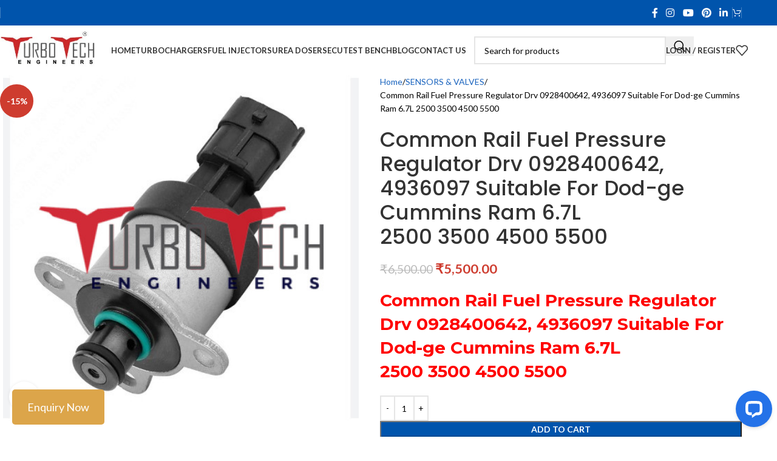

--- FILE ---
content_type: text/html; charset=UTF-8
request_url: https://turbotech.in/product/common-rail-fuel-pressure-regulator-drv-0928400642-4936097-suitable-for-dod-ge-cummins-ram-6-7l-2500-3500-4500-5500/
body_size: 60109
content:
<!DOCTYPE html>
<html lang="en-US">
<head>
	<meta charset="UTF-8">
	<link rel="profile" href="https://gmpg.org/xfn/11">
	<link rel="pingback" href="https://turbotech.in/xmlrpc.php">

	<style>
#wpadminbar #wp-admin-bar-wccp_free_top_button .ab-icon:before {
	content: "\f160";
	color: #02CA02;
	top: 3px;
}
#wpadminbar #wp-admin-bar-wccp_free_top_button .ab-icon {
	transform: rotate(45deg);
}
</style>
<meta name='robots' content='index, follow, max-image-preview:large, max-snippet:-1, max-video-preview:-1' />
	<style>img:is([sizes="auto" i], [sizes^="auto," i]) { contain-intrinsic-size: 3000px 1500px }</style>
	
<!-- Google Tag Manager for WordPress by gtm4wp.com -->
<script data-cfasync="false" data-pagespeed-no-defer>
	var gtm4wp_datalayer_name = "dataLayer";
	var dataLayer = dataLayer || [];
	const gtm4wp_use_sku_instead = false;
	const gtm4wp_currency = 'INR';
	const gtm4wp_product_per_impression = 10;
	const gtm4wp_clear_ecommerce = false;
	const gtm4wp_datalayer_max_timeout = 2000;

	const gtm4wp_scrollerscript_debugmode         = false;
	const gtm4wp_scrollerscript_callbacktime      = 100;
	const gtm4wp_scrollerscript_readerlocation    = 150;
	const gtm4wp_scrollerscript_contentelementid  = "content";
	const gtm4wp_scrollerscript_scannertime       = 60;
</script>
<!-- End Google Tag Manager for WordPress by gtm4wp.com --><!-- Google tag (gtag.js) Consent Mode dataLayer added by Site Kit -->
<script type="text/javascript" id="google_gtagjs-js-consent-mode-data-layer">
/* <![CDATA[ */
window.dataLayer = window.dataLayer || [];function gtag(){dataLayer.push(arguments);}
gtag('consent', 'default', {"ad_personalization":"denied","ad_storage":"denied","ad_user_data":"denied","analytics_storage":"denied","functionality_storage":"denied","security_storage":"denied","personalization_storage":"denied","region":["AT","BE","BG","CH","CY","CZ","DE","DK","EE","ES","FI","FR","GB","GR","HR","HU","IE","IS","IT","LI","LT","LU","LV","MT","NL","NO","PL","PT","RO","SE","SI","SK"],"wait_for_update":500});
window._googlesitekitConsentCategoryMap = {"statistics":["analytics_storage"],"marketing":["ad_storage","ad_user_data","ad_personalization"],"functional":["functionality_storage","security_storage"],"preferences":["personalization_storage"]};
window._googlesitekitConsents = {"ad_personalization":"denied","ad_storage":"denied","ad_user_data":"denied","analytics_storage":"denied","functionality_storage":"denied","security_storage":"denied","personalization_storage":"denied","region":["AT","BE","BG","CH","CY","CZ","DE","DK","EE","ES","FI","FR","GB","GR","HR","HU","IE","IS","IT","LI","LT","LU","LV","MT","NL","NO","PL","PT","RO","SE","SI","SK"],"wait_for_update":500};
/* ]]> */
</script>
<!-- End Google tag (gtag.js) Consent Mode dataLayer added by Site Kit -->

	<!-- This site is optimized with the Yoast SEO plugin v26.0 - https://yoast.com/wordpress/plugins/seo/ -->
	<title>Common Rail Fuel Pressure Regulator Drv 0928400642, 4936097 Suitable For Dod-ge Cummins Ram 6.7L 2500 3500 4500 5500 - Turbo Tech - Online Turbocharger Store</title>
	<meta name="description" content="Buy Genuine Parts from Turbotech Engineers India, Mumbai, Kolkata, Amritsar | Common Rail Fuel Pressure Regulator Drv 0928400642, 4936097 Suitable For Dod-ge Cummins Ram 6.7L 2500 3500 4500 5500" />
	<link rel="canonical" href="https://turbotech.in/product/common-rail-fuel-pressure-regulator-drv-0928400642-4936097-suitable-for-dod-ge-cummins-ram-6-7l-2500-3500-4500-5500/" />
	<meta property="og:locale" content="en_US" />
	<meta property="og:type" content="article" />
	<meta property="og:title" content="Common Rail Fuel Pressure Regulator Drv 0928400642, 4936097 Suitable For Dod-ge Cummins Ram 6.7L 2500 3500 4500 5500 - Turbo Tech - Online Turbocharger Store" />
	<meta property="og:description" content="Buy Genuine Parts from Turbotech Engineers India, Mumbai, Kolkata, Amritsar | Common Rail Fuel Pressure Regulator Drv 0928400642, 4936097 Suitable For Dod-ge Cummins Ram 6.7L 2500 3500 4500 5500" />
	<meta property="og:url" content="https://turbotech.in/product/common-rail-fuel-pressure-regulator-drv-0928400642-4936097-suitable-for-dod-ge-cummins-ram-6-7l-2500-3500-4500-5500/" />
	<meta property="og:site_name" content="Turbo Tech - Online Turbocharger Store" />
	<meta property="article:modified_time" content="2023-10-07T12:20:00+00:00" />
	<meta property="og:image" content="https://turbotech.in/wp-content/uploads/2023/09/Common-Rail-Fuel-Pressure-Regulator-Drv-0928400642-4936097-Suitable-For-Dod-ge-Cummins-Ram-6.7L-2500-3500-4500-5500.jpg" />
	<meta property="og:image:width" content="515" />
	<meta property="og:image:height" content="501" />
	<meta property="og:image:type" content="image/jpeg" />
	<meta name="twitter:card" content="summary_large_image" />
	<meta name="twitter:label1" content="Est. reading time" />
	<meta name="twitter:data1" content="1 minute" />
	<script type="application/ld+json" class="yoast-schema-graph">{"@context":"https://schema.org","@graph":[{"@type":"WebPage","@id":"https://turbotech.in/product/common-rail-fuel-pressure-regulator-drv-0928400642-4936097-suitable-for-dod-ge-cummins-ram-6-7l-2500-3500-4500-5500/","url":"https://turbotech.in/product/common-rail-fuel-pressure-regulator-drv-0928400642-4936097-suitable-for-dod-ge-cummins-ram-6-7l-2500-3500-4500-5500/","name":"Common Rail Fuel Pressure Regulator Drv 0928400642, 4936097 Suitable For Dod-ge Cummins Ram 6.7L 2500 3500 4500 5500 - Turbo Tech - Online Turbocharger Store","isPartOf":{"@id":"https://turbotech.in/#website"},"primaryImageOfPage":{"@id":"https://turbotech.in/product/common-rail-fuel-pressure-regulator-drv-0928400642-4936097-suitable-for-dod-ge-cummins-ram-6-7l-2500-3500-4500-5500/#primaryimage"},"image":{"@id":"https://turbotech.in/product/common-rail-fuel-pressure-regulator-drv-0928400642-4936097-suitable-for-dod-ge-cummins-ram-6-7l-2500-3500-4500-5500/#primaryimage"},"thumbnailUrl":"https://turbotech.in/wp-content/uploads/2023/09/Common-Rail-Fuel-Pressure-Regulator-Drv-0928400642-4936097-Suitable-For-Dod-ge-Cummins-Ram-6.7L-2500-3500-4500-5500.jpg","datePublished":"2023-09-16T07:33:44+00:00","dateModified":"2023-10-07T12:20:00+00:00","description":"Buy Genuine Parts from Turbotech Engineers India, Mumbai, Kolkata, Amritsar | Common Rail Fuel Pressure Regulator Drv 0928400642, 4936097 Suitable For Dod-ge Cummins Ram 6.7L 2500 3500 4500 5500","breadcrumb":{"@id":"https://turbotech.in/product/common-rail-fuel-pressure-regulator-drv-0928400642-4936097-suitable-for-dod-ge-cummins-ram-6-7l-2500-3500-4500-5500/#breadcrumb"},"inLanguage":"en-US","potentialAction":[{"@type":"ReadAction","target":["https://turbotech.in/product/common-rail-fuel-pressure-regulator-drv-0928400642-4936097-suitable-for-dod-ge-cummins-ram-6-7l-2500-3500-4500-5500/"]}]},{"@type":"ImageObject","inLanguage":"en-US","@id":"https://turbotech.in/product/common-rail-fuel-pressure-regulator-drv-0928400642-4936097-suitable-for-dod-ge-cummins-ram-6-7l-2500-3500-4500-5500/#primaryimage","url":"https://turbotech.in/wp-content/uploads/2023/09/Common-Rail-Fuel-Pressure-Regulator-Drv-0928400642-4936097-Suitable-For-Dod-ge-Cummins-Ram-6.7L-2500-3500-4500-5500.jpg","contentUrl":"https://turbotech.in/wp-content/uploads/2023/09/Common-Rail-Fuel-Pressure-Regulator-Drv-0928400642-4936097-Suitable-For-Dod-ge-Cummins-Ram-6.7L-2500-3500-4500-5500.jpg","width":515,"height":501,"caption":"Common Rail Fuel Pressure Regulator Drv 0928400642, 4936097 Suitable For Dod-ge Cummins Ram 6.7L 2500 3500 4500 5500"},{"@type":"BreadcrumbList","@id":"https://turbotech.in/product/common-rail-fuel-pressure-regulator-drv-0928400642-4936097-suitable-for-dod-ge-cummins-ram-6-7l-2500-3500-4500-5500/#breadcrumb","itemListElement":[{"@type":"ListItem","position":1,"name":"Home","item":"https://turbotech.in/"},{"@type":"ListItem","position":2,"name":"Shop","item":"https://turbotech.in/shop/"},{"@type":"ListItem","position":3,"name":"Common Rail Fuel Pressure Regulator Drv 0928400642, 4936097 Suitable For Dod-ge Cummins Ram 6.7L 2500 3500 4500 5500"}]},{"@type":"WebSite","@id":"https://turbotech.in/#website","url":"https://turbotech.in/","name":"Turbo Tech - Online Turbocharger Store","description":"Fuel Your Success With Precision","publisher":{"@id":"https://turbotech.in/#organization"},"potentialAction":[{"@type":"SearchAction","target":{"@type":"EntryPoint","urlTemplate":"https://turbotech.in/?s={search_term_string}"},"query-input":{"@type":"PropertyValueSpecification","valueRequired":true,"valueName":"search_term_string"}}],"inLanguage":"en-US"},{"@type":"Organization","@id":"https://turbotech.in/#organization","name":"Turbo Tech","url":"https://turbotech.in/","logo":{"@type":"ImageObject","inLanguage":"en-US","@id":"https://turbotech.in/#/schema/logo/image/","url":"https://turbotech.in/wp-content/uploads/2023/05/turbo-tech-watermark-1.png","contentUrl":"https://turbotech.in/wp-content/uploads/2023/05/turbo-tech-watermark-1.png","width":300,"height":94,"caption":"Turbo Tech"},"image":{"@id":"https://turbotech.in/#/schema/logo/image/"}}]}</script>
	<!-- / Yoast SEO plugin. -->


<link rel='dns-prefetch' href='//connect.livechatinc.com' />
<link rel='dns-prefetch' href='//www.googletagmanager.com' />
<link rel='dns-prefetch' href='//fonts.googleapis.com' />
<link rel="alternate" type="application/rss+xml" title="Turbo Tech - Online Turbocharger Store &raquo; Comments Feed" href="https://turbotech.in/comments/feed/" />

<link rel='stylesheet' id='wp-block-library-css' href='https://turbotech.in/wp-includes/css/dist/block-library/style.min.css?ver=6.7.1' type='text/css' media='all' />
<style id='safe-svg-svg-icon-style-inline-css' type='text/css'>
.safe-svg-cover{text-align:center}.safe-svg-cover .safe-svg-inside{display:inline-block;max-width:100%}.safe-svg-cover svg{fill:currentColor;height:100%;max-height:100%;max-width:100%;width:100%}

</style>
<style id='global-styles-inline-css' type='text/css'>
:root{--wp--preset--aspect-ratio--square: 1;--wp--preset--aspect-ratio--4-3: 4/3;--wp--preset--aspect-ratio--3-4: 3/4;--wp--preset--aspect-ratio--3-2: 3/2;--wp--preset--aspect-ratio--2-3: 2/3;--wp--preset--aspect-ratio--16-9: 16/9;--wp--preset--aspect-ratio--9-16: 9/16;--wp--preset--color--black: #000000;--wp--preset--color--cyan-bluish-gray: #abb8c3;--wp--preset--color--white: #ffffff;--wp--preset--color--pale-pink: #f78da7;--wp--preset--color--vivid-red: #cf2e2e;--wp--preset--color--luminous-vivid-orange: #ff6900;--wp--preset--color--luminous-vivid-amber: #fcb900;--wp--preset--color--light-green-cyan: #7bdcb5;--wp--preset--color--vivid-green-cyan: #00d084;--wp--preset--color--pale-cyan-blue: #8ed1fc;--wp--preset--color--vivid-cyan-blue: #0693e3;--wp--preset--color--vivid-purple: #9b51e0;--wp--preset--gradient--vivid-cyan-blue-to-vivid-purple: linear-gradient(135deg,rgba(6,147,227,1) 0%,rgb(155,81,224) 100%);--wp--preset--gradient--light-green-cyan-to-vivid-green-cyan: linear-gradient(135deg,rgb(122,220,180) 0%,rgb(0,208,130) 100%);--wp--preset--gradient--luminous-vivid-amber-to-luminous-vivid-orange: linear-gradient(135deg,rgba(252,185,0,1) 0%,rgba(255,105,0,1) 100%);--wp--preset--gradient--luminous-vivid-orange-to-vivid-red: linear-gradient(135deg,rgba(255,105,0,1) 0%,rgb(207,46,46) 100%);--wp--preset--gradient--very-light-gray-to-cyan-bluish-gray: linear-gradient(135deg,rgb(238,238,238) 0%,rgb(169,184,195) 100%);--wp--preset--gradient--cool-to-warm-spectrum: linear-gradient(135deg,rgb(74,234,220) 0%,rgb(151,120,209) 20%,rgb(207,42,186) 40%,rgb(238,44,130) 60%,rgb(251,105,98) 80%,rgb(254,248,76) 100%);--wp--preset--gradient--blush-light-purple: linear-gradient(135deg,rgb(255,206,236) 0%,rgb(152,150,240) 100%);--wp--preset--gradient--blush-bordeaux: linear-gradient(135deg,rgb(254,205,165) 0%,rgb(254,45,45) 50%,rgb(107,0,62) 100%);--wp--preset--gradient--luminous-dusk: linear-gradient(135deg,rgb(255,203,112) 0%,rgb(199,81,192) 50%,rgb(65,88,208) 100%);--wp--preset--gradient--pale-ocean: linear-gradient(135deg,rgb(255,245,203) 0%,rgb(182,227,212) 50%,rgb(51,167,181) 100%);--wp--preset--gradient--electric-grass: linear-gradient(135deg,rgb(202,248,128) 0%,rgb(113,206,126) 100%);--wp--preset--gradient--midnight: linear-gradient(135deg,rgb(2,3,129) 0%,rgb(40,116,252) 100%);--wp--preset--font-size--small: 13px;--wp--preset--font-size--medium: 20px;--wp--preset--font-size--large: 36px;--wp--preset--font-size--x-large: 42px;--wp--preset--spacing--20: 0.44rem;--wp--preset--spacing--30: 0.67rem;--wp--preset--spacing--40: 1rem;--wp--preset--spacing--50: 1.5rem;--wp--preset--spacing--60: 2.25rem;--wp--preset--spacing--70: 3.38rem;--wp--preset--spacing--80: 5.06rem;--wp--preset--shadow--natural: 6px 6px 9px rgba(0, 0, 0, 0.2);--wp--preset--shadow--deep: 12px 12px 50px rgba(0, 0, 0, 0.4);--wp--preset--shadow--sharp: 6px 6px 0px rgba(0, 0, 0, 0.2);--wp--preset--shadow--outlined: 6px 6px 0px -3px rgba(255, 255, 255, 1), 6px 6px rgba(0, 0, 0, 1);--wp--preset--shadow--crisp: 6px 6px 0px rgba(0, 0, 0, 1);}:where(body) { margin: 0; }.wp-site-blocks > .alignleft { float: left; margin-right: 2em; }.wp-site-blocks > .alignright { float: right; margin-left: 2em; }.wp-site-blocks > .aligncenter { justify-content: center; margin-left: auto; margin-right: auto; }:where(.is-layout-flex){gap: 0.5em;}:where(.is-layout-grid){gap: 0.5em;}.is-layout-flow > .alignleft{float: left;margin-inline-start: 0;margin-inline-end: 2em;}.is-layout-flow > .alignright{float: right;margin-inline-start: 2em;margin-inline-end: 0;}.is-layout-flow > .aligncenter{margin-left: auto !important;margin-right: auto !important;}.is-layout-constrained > .alignleft{float: left;margin-inline-start: 0;margin-inline-end: 2em;}.is-layout-constrained > .alignright{float: right;margin-inline-start: 2em;margin-inline-end: 0;}.is-layout-constrained > .aligncenter{margin-left: auto !important;margin-right: auto !important;}.is-layout-constrained > :where(:not(.alignleft):not(.alignright):not(.alignfull)){margin-left: auto !important;margin-right: auto !important;}body .is-layout-flex{display: flex;}.is-layout-flex{flex-wrap: wrap;align-items: center;}.is-layout-flex > :is(*, div){margin: 0;}body .is-layout-grid{display: grid;}.is-layout-grid > :is(*, div){margin: 0;}body{padding-top: 0px;padding-right: 0px;padding-bottom: 0px;padding-left: 0px;}a:where(:not(.wp-element-button)){text-decoration: none;}:root :where(.wp-element-button, .wp-block-button__link){background-color: #32373c;border-width: 0;color: #fff;font-family: inherit;font-size: inherit;line-height: inherit;padding: calc(0.667em + 2px) calc(1.333em + 2px);text-decoration: none;}.has-black-color{color: var(--wp--preset--color--black) !important;}.has-cyan-bluish-gray-color{color: var(--wp--preset--color--cyan-bluish-gray) !important;}.has-white-color{color: var(--wp--preset--color--white) !important;}.has-pale-pink-color{color: var(--wp--preset--color--pale-pink) !important;}.has-vivid-red-color{color: var(--wp--preset--color--vivid-red) !important;}.has-luminous-vivid-orange-color{color: var(--wp--preset--color--luminous-vivid-orange) !important;}.has-luminous-vivid-amber-color{color: var(--wp--preset--color--luminous-vivid-amber) !important;}.has-light-green-cyan-color{color: var(--wp--preset--color--light-green-cyan) !important;}.has-vivid-green-cyan-color{color: var(--wp--preset--color--vivid-green-cyan) !important;}.has-pale-cyan-blue-color{color: var(--wp--preset--color--pale-cyan-blue) !important;}.has-vivid-cyan-blue-color{color: var(--wp--preset--color--vivid-cyan-blue) !important;}.has-vivid-purple-color{color: var(--wp--preset--color--vivid-purple) !important;}.has-black-background-color{background-color: var(--wp--preset--color--black) !important;}.has-cyan-bluish-gray-background-color{background-color: var(--wp--preset--color--cyan-bluish-gray) !important;}.has-white-background-color{background-color: var(--wp--preset--color--white) !important;}.has-pale-pink-background-color{background-color: var(--wp--preset--color--pale-pink) !important;}.has-vivid-red-background-color{background-color: var(--wp--preset--color--vivid-red) !important;}.has-luminous-vivid-orange-background-color{background-color: var(--wp--preset--color--luminous-vivid-orange) !important;}.has-luminous-vivid-amber-background-color{background-color: var(--wp--preset--color--luminous-vivid-amber) !important;}.has-light-green-cyan-background-color{background-color: var(--wp--preset--color--light-green-cyan) !important;}.has-vivid-green-cyan-background-color{background-color: var(--wp--preset--color--vivid-green-cyan) !important;}.has-pale-cyan-blue-background-color{background-color: var(--wp--preset--color--pale-cyan-blue) !important;}.has-vivid-cyan-blue-background-color{background-color: var(--wp--preset--color--vivid-cyan-blue) !important;}.has-vivid-purple-background-color{background-color: var(--wp--preset--color--vivid-purple) !important;}.has-black-border-color{border-color: var(--wp--preset--color--black) !important;}.has-cyan-bluish-gray-border-color{border-color: var(--wp--preset--color--cyan-bluish-gray) !important;}.has-white-border-color{border-color: var(--wp--preset--color--white) !important;}.has-pale-pink-border-color{border-color: var(--wp--preset--color--pale-pink) !important;}.has-vivid-red-border-color{border-color: var(--wp--preset--color--vivid-red) !important;}.has-luminous-vivid-orange-border-color{border-color: var(--wp--preset--color--luminous-vivid-orange) !important;}.has-luminous-vivid-amber-border-color{border-color: var(--wp--preset--color--luminous-vivid-amber) !important;}.has-light-green-cyan-border-color{border-color: var(--wp--preset--color--light-green-cyan) !important;}.has-vivid-green-cyan-border-color{border-color: var(--wp--preset--color--vivid-green-cyan) !important;}.has-pale-cyan-blue-border-color{border-color: var(--wp--preset--color--pale-cyan-blue) !important;}.has-vivid-cyan-blue-border-color{border-color: var(--wp--preset--color--vivid-cyan-blue) !important;}.has-vivid-purple-border-color{border-color: var(--wp--preset--color--vivid-purple) !important;}.has-vivid-cyan-blue-to-vivid-purple-gradient-background{background: var(--wp--preset--gradient--vivid-cyan-blue-to-vivid-purple) !important;}.has-light-green-cyan-to-vivid-green-cyan-gradient-background{background: var(--wp--preset--gradient--light-green-cyan-to-vivid-green-cyan) !important;}.has-luminous-vivid-amber-to-luminous-vivid-orange-gradient-background{background: var(--wp--preset--gradient--luminous-vivid-amber-to-luminous-vivid-orange) !important;}.has-luminous-vivid-orange-to-vivid-red-gradient-background{background: var(--wp--preset--gradient--luminous-vivid-orange-to-vivid-red) !important;}.has-very-light-gray-to-cyan-bluish-gray-gradient-background{background: var(--wp--preset--gradient--very-light-gray-to-cyan-bluish-gray) !important;}.has-cool-to-warm-spectrum-gradient-background{background: var(--wp--preset--gradient--cool-to-warm-spectrum) !important;}.has-blush-light-purple-gradient-background{background: var(--wp--preset--gradient--blush-light-purple) !important;}.has-blush-bordeaux-gradient-background{background: var(--wp--preset--gradient--blush-bordeaux) !important;}.has-luminous-dusk-gradient-background{background: var(--wp--preset--gradient--luminous-dusk) !important;}.has-pale-ocean-gradient-background{background: var(--wp--preset--gradient--pale-ocean) !important;}.has-electric-grass-gradient-background{background: var(--wp--preset--gradient--electric-grass) !important;}.has-midnight-gradient-background{background: var(--wp--preset--gradient--midnight) !important;}.has-small-font-size{font-size: var(--wp--preset--font-size--small) !important;}.has-medium-font-size{font-size: var(--wp--preset--font-size--medium) !important;}.has-large-font-size{font-size: var(--wp--preset--font-size--large) !important;}.has-x-large-font-size{font-size: var(--wp--preset--font-size--x-large) !important;}
:where(.wp-block-post-template.is-layout-flex){gap: 1.25em;}:where(.wp-block-post-template.is-layout-grid){gap: 1.25em;}
:where(.wp-block-columns.is-layout-flex){gap: 2em;}:where(.wp-block-columns.is-layout-grid){gap: 2em;}
:root :where(.wp-block-pullquote){font-size: 1.5em;line-height: 1.6;}
</style>
<link rel='stylesheet' id='dashicons-css' href='https://turbotech.in/wp-includes/css/dashicons.min.css?ver=6.7.1' type='text/css' media='all' />
<link rel='stylesheet' id='admin-bar-css' href='https://turbotech.in/wp-includes/css/admin-bar.min.css?ver=6.7.1' type='text/css' media='all' />
<style id='admin-bar-inline-css' type='text/css'>

    /* Hide CanvasJS credits for P404 charts specifically */
    #p404RedirectChart .canvasjs-chart-credit {
        display: none !important;
    }
    
    #p404RedirectChart canvas {
        border-radius: 6px;
    }

    .p404-redirect-adminbar-weekly-title {
        font-weight: bold;
        font-size: 14px;
        color: #fff;
        margin-bottom: 6px;
    }

    #wpadminbar #wp-admin-bar-p404_free_top_button .ab-icon:before {
        content: "\f103";
        color: #dc3545;
        top: 3px;
    }
    
    #wp-admin-bar-p404_free_top_button .ab-item {
        min-width: 80px !important;
        padding: 0px !important;
    }
    
    /* Ensure proper positioning and z-index for P404 dropdown */
    .p404-redirect-adminbar-dropdown-wrap { 
        min-width: 0; 
        padding: 0;
        position: static !important;
    }
    
    #wpadminbar #wp-admin-bar-p404_free_top_button_dropdown {
        position: static !important;
    }
    
    #wpadminbar #wp-admin-bar-p404_free_top_button_dropdown .ab-item {
        padding: 0 !important;
        margin: 0 !important;
    }
    
    .p404-redirect-dropdown-container {
        min-width: 340px;
        padding: 18px 18px 12px 18px;
        background: #23282d !important;
        color: #fff;
        border-radius: 12px;
        box-shadow: 0 8px 32px rgba(0,0,0,0.25);
        margin-top: 10px;
        position: relative !important;
        z-index: 999999 !important;
        display: block !important;
        border: 1px solid #444;
    }
    
    /* Ensure P404 dropdown appears on hover */
    #wpadminbar #wp-admin-bar-p404_free_top_button .p404-redirect-dropdown-container { 
        display: none !important;
    }
    
    #wpadminbar #wp-admin-bar-p404_free_top_button:hover .p404-redirect-dropdown-container { 
        display: block !important;
    }
    
    #wpadminbar #wp-admin-bar-p404_free_top_button:hover #wp-admin-bar-p404_free_top_button_dropdown .p404-redirect-dropdown-container {
        display: block !important;
    }
    
    .p404-redirect-card {
        background: #2c3338;
        border-radius: 8px;
        padding: 18px 18px 12px 18px;
        box-shadow: 0 2px 8px rgba(0,0,0,0.07);
        display: flex;
        flex-direction: column;
        align-items: flex-start;
        border: 1px solid #444;
    }
    
    .p404-redirect-btn {
        display: inline-block;
        background: #dc3545;
        color: #fff !important;
        font-weight: bold;
        padding: 5px 22px;
        border-radius: 8px;
        text-decoration: none;
        font-size: 17px;
        transition: background 0.2s, box-shadow 0.2s;
        margin-top: 8px;
        box-shadow: 0 2px 8px rgba(220,53,69,0.15);
        text-align: center;
        line-height: 1.6;
    }
    
    .p404-redirect-btn:hover {
        background: #c82333;
        color: #fff !important;
        box-shadow: 0 4px 16px rgba(220,53,69,0.25);
    }
    
    /* Prevent conflicts with other admin bar dropdowns */
    #wpadminbar .ab-top-menu > li:hover > .ab-item,
    #wpadminbar .ab-top-menu > li.hover > .ab-item {
        z-index: auto;
    }
    
    #wpadminbar #wp-admin-bar-p404_free_top_button:hover > .ab-item {
        z-index: 999998 !important;
    }
    
</style>
<link rel='stylesheet' id='sr7css-css' href='//turbotech.in/wp-content/plugins/revslider/public/css/sr7.css?ver=6.7.27' type='text/css' media='all' />
<style id='woocommerce-inline-inline-css' type='text/css'>
.woocommerce form .form-row .required { visibility: visible; }
</style>
<link rel='stylesheet' id='js_composer_front-css' href='https://turbotech.in/wp-content/plugins/js_composer/assets/css/js_composer.min.css?ver=6.13.0' type='text/css' media='all' />
<link rel='stylesheet' id='woodmart-style-css' href='https://turbotech.in/wp-content/themes/woodmart/css/parts/base.min.css?ver=8.1.2' type='text/css' media='all' />
<link rel='stylesheet' id='wd-helpers-wpb-elem-css' href='https://turbotech.in/wp-content/themes/woodmart/css/parts/helpers-wpb-elem.min.css?ver=8.1.2' type='text/css' media='all' />
<link rel='stylesheet' id='wd-revolution-slider-css' href='https://turbotech.in/wp-content/themes/woodmart/css/parts/int-rev-slider.min.css?ver=8.1.2' type='text/css' media='all' />
<link rel='stylesheet' id='wd-wpbakery-base-css' href='https://turbotech.in/wp-content/themes/woodmart/css/parts/int-wpb-base.min.css?ver=8.1.2' type='text/css' media='all' />
<link rel='stylesheet' id='wd-wpbakery-base-deprecated-css' href='https://turbotech.in/wp-content/themes/woodmart/css/parts/int-wpb-base-deprecated.min.css?ver=8.1.2' type='text/css' media='all' />
<link rel='stylesheet' id='wd-woocommerce-base-css' href='https://turbotech.in/wp-content/themes/woodmart/css/parts/woocommerce-base.min.css?ver=8.1.2' type='text/css' media='all' />
<link rel='stylesheet' id='wd-mod-star-rating-css' href='https://turbotech.in/wp-content/themes/woodmart/css/parts/mod-star-rating.min.css?ver=8.1.2' type='text/css' media='all' />
<link rel='stylesheet' id='wd-woocommerce-block-notices-css' href='https://turbotech.in/wp-content/themes/woodmart/css/parts/woo-mod-block-notices.min.css?ver=8.1.2' type='text/css' media='all' />
<link rel='stylesheet' id='wd-woo-mod-quantity-css' href='https://turbotech.in/wp-content/themes/woodmart/css/parts/woo-mod-quantity.min.css?ver=8.1.2' type='text/css' media='all' />
<link rel='stylesheet' id='wd-woo-single-prod-el-base-css' href='https://turbotech.in/wp-content/themes/woodmart/css/parts/woo-single-prod-el-base.min.css?ver=8.1.2' type='text/css' media='all' />
<link rel='stylesheet' id='wd-woo-mod-stock-status-css' href='https://turbotech.in/wp-content/themes/woodmart/css/parts/woo-mod-stock-status.min.css?ver=8.1.2' type='text/css' media='all' />
<link rel='stylesheet' id='wd-woo-mod-shop-attributes-css' href='https://turbotech.in/wp-content/themes/woodmart/css/parts/woo-mod-shop-attributes.min.css?ver=8.1.2' type='text/css' media='all' />
<link rel='stylesheet' id='wd-wp-blocks-css' href='https://turbotech.in/wp-content/themes/woodmart/css/parts/wp-blocks.min.css?ver=8.1.2' type='text/css' media='all' />
<link rel='stylesheet' id='child-style-css' href='https://turbotech.in/wp-content/themes/woodmart-child/style.css?ver=8.1.2' type='text/css' media='all' />
<link rel='stylesheet' id='wd-header-base-css' href='https://turbotech.in/wp-content/themes/woodmart/css/parts/header-base.min.css?ver=8.1.2' type='text/css' media='all' />
<link rel='stylesheet' id='wd-mod-tools-css' href='https://turbotech.in/wp-content/themes/woodmart/css/parts/mod-tools.min.css?ver=8.1.2' type='text/css' media='all' />
<link rel='stylesheet' id='wd-header-elements-base-css' href='https://turbotech.in/wp-content/themes/woodmart/css/parts/header-el-base.min.css?ver=8.1.2' type='text/css' media='all' />
<link rel='stylesheet' id='wd-social-icons-css' href='https://turbotech.in/wp-content/themes/woodmart/css/parts/el-social-icons.min.css?ver=8.1.2' type='text/css' media='all' />
<link rel='stylesheet' id='wd-header-cart-css' href='https://turbotech.in/wp-content/themes/woodmart/css/parts/header-el-cart.min.css?ver=8.1.2' type='text/css' media='all' />
<link rel='stylesheet' id='wd-widget-shopping-cart-css' href='https://turbotech.in/wp-content/themes/woodmart/css/parts/woo-widget-shopping-cart.min.css?ver=8.1.2' type='text/css' media='all' />
<link rel='stylesheet' id='wd-widget-product-list-css' href='https://turbotech.in/wp-content/themes/woodmart/css/parts/woo-widget-product-list.min.css?ver=8.1.2' type='text/css' media='all' />
<link rel='stylesheet' id='wd-header-search-css' href='https://turbotech.in/wp-content/themes/woodmart/css/parts/header-el-search.min.css?ver=8.1.2' type='text/css' media='all' />
<link rel='stylesheet' id='wd-header-search-form-css' href='https://turbotech.in/wp-content/themes/woodmart/css/parts/header-el-search-form.min.css?ver=8.1.2' type='text/css' media='all' />
<link rel='stylesheet' id='wd-wd-search-results-css' href='https://turbotech.in/wp-content/themes/woodmart/css/parts/wd-search-results.min.css?ver=8.1.2' type='text/css' media='all' />
<link rel='stylesheet' id='wd-wd-search-form-css' href='https://turbotech.in/wp-content/themes/woodmart/css/parts/wd-search-form.min.css?ver=8.1.2' type='text/css' media='all' />
<link rel='stylesheet' id='wd-woo-mod-login-form-css' href='https://turbotech.in/wp-content/themes/woodmart/css/parts/woo-mod-login-form.min.css?ver=8.1.2' type='text/css' media='all' />
<link rel='stylesheet' id='wd-header-my-account-css' href='https://turbotech.in/wp-content/themes/woodmart/css/parts/header-el-my-account.min.css?ver=8.1.2' type='text/css' media='all' />
<link rel='stylesheet' id='wd-header-mobile-nav-dropdown-css' href='https://turbotech.in/wp-content/themes/woodmart/css/parts/header-el-mobile-nav-dropdown.min.css?ver=8.1.2' type='text/css' media='all' />
<link rel='stylesheet' id='wd-header-cart-side-css' href='https://turbotech.in/wp-content/themes/woodmart/css/parts/header-el-cart-side.min.css?ver=8.1.2' type='text/css' media='all' />
<link rel='stylesheet' id='wd-page-title-css' href='https://turbotech.in/wp-content/themes/woodmart/css/parts/page-title.min.css?ver=8.1.2' type='text/css' media='all' />
<link rel='stylesheet' id='wd-woo-single-prod-predefined-css' href='https://turbotech.in/wp-content/themes/woodmart/css/parts/woo-single-prod-predefined.min.css?ver=8.1.2' type='text/css' media='all' />
<link rel='stylesheet' id='wd-woo-single-prod-and-quick-view-predefined-css' href='https://turbotech.in/wp-content/themes/woodmart/css/parts/woo-single-prod-and-quick-view-predefined.min.css?ver=8.1.2' type='text/css' media='all' />
<link rel='stylesheet' id='wd-woo-single-prod-el-tabs-predefined-css' href='https://turbotech.in/wp-content/themes/woodmart/css/parts/woo-single-prod-el-tabs-predefined.min.css?ver=8.1.2' type='text/css' media='all' />
<link rel='stylesheet' id='wd-woo-single-prod-el-gallery-css' href='https://turbotech.in/wp-content/themes/woodmart/css/parts/woo-single-prod-el-gallery.min.css?ver=8.1.2' type='text/css' media='all' />
<link rel='stylesheet' id='wd-swiper-css' href='https://turbotech.in/wp-content/themes/woodmart/css/parts/lib-swiper.min.css?ver=8.1.2' type='text/css' media='all' />
<link rel='stylesheet' id='wd-woo-mod-product-labels-css' href='https://turbotech.in/wp-content/themes/woodmart/css/parts/woo-mod-product-labels.min.css?ver=8.1.2' type='text/css' media='all' />
<link rel='stylesheet' id='wd-woo-mod-product-labels-round-css' href='https://turbotech.in/wp-content/themes/woodmart/css/parts/woo-mod-product-labels-round.min.css?ver=8.1.2' type='text/css' media='all' />
<link rel='stylesheet' id='wd-swiper-arrows-css' href='https://turbotech.in/wp-content/themes/woodmart/css/parts/lib-swiper-arrows.min.css?ver=8.1.2' type='text/css' media='all' />
<link rel='stylesheet' id='wd-photoswipe-css' href='https://turbotech.in/wp-content/themes/woodmart/css/parts/lib-photoswipe.min.css?ver=8.1.2' type='text/css' media='all' />
<link rel='stylesheet' id='wd-tabs-css' href='https://turbotech.in/wp-content/themes/woodmart/css/parts/el-tabs.min.css?ver=8.1.2' type='text/css' media='all' />
<link rel='stylesheet' id='wd-woo-single-prod-el-tabs-opt-layout-tabs-css' href='https://turbotech.in/wp-content/themes/woodmart/css/parts/woo-single-prod-el-tabs-opt-layout-tabs.min.css?ver=8.1.2' type='text/css' media='all' />
<link rel='stylesheet' id='wd-accordion-css' href='https://turbotech.in/wp-content/themes/woodmart/css/parts/el-accordion.min.css?ver=8.1.2' type='text/css' media='all' />
<link rel='stylesheet' id='wd-accordion-elem-wpb-css' href='https://turbotech.in/wp-content/themes/woodmart/css/parts/el-accordion-wpb-elem.min.css?ver=8.1.2' type='text/css' media='all' />
<link rel='stylesheet' id='wd-product-loop-css' href='https://turbotech.in/wp-content/themes/woodmart/css/parts/woo-product-loop.min.css?ver=8.1.2' type='text/css' media='all' />
<link rel='stylesheet' id='wd-product-loop-base-css' href='https://turbotech.in/wp-content/themes/woodmart/css/parts/woo-product-loop-base.min.css?ver=8.1.2' type='text/css' media='all' />
<link rel='stylesheet' id='wd-woo-mod-add-btn-replace-css' href='https://turbotech.in/wp-content/themes/woodmart/css/parts/woo-mod-add-btn-replace.min.css?ver=8.1.2' type='text/css' media='all' />
<link rel='stylesheet' id='wd-mod-more-description-css' href='https://turbotech.in/wp-content/themes/woodmart/css/parts/mod-more-description.min.css?ver=8.1.2' type='text/css' media='all' />
<link rel='stylesheet' id='wd-swiper-pagin-css' href='https://turbotech.in/wp-content/themes/woodmart/css/parts/lib-swiper-pagin.min.css?ver=8.1.2' type='text/css' media='all' />
<link rel='stylesheet' id='wd-widget-collapse-css' href='https://turbotech.in/wp-content/themes/woodmart/css/parts/opt-widget-collapse.min.css?ver=8.1.2' type='text/css' media='all' />
<link rel='stylesheet' id='wd-footer-base-css' href='https://turbotech.in/wp-content/themes/woodmart/css/parts/footer-base.min.css?ver=8.1.2' type='text/css' media='all' />
<link rel='stylesheet' id='wd-text-block-css' href='https://turbotech.in/wp-content/themes/woodmart/css/parts/el-text-block.min.css?ver=8.1.2' type='text/css' media='all' />
<link rel='stylesheet' id='wd-section-title-css' href='https://turbotech.in/wp-content/themes/woodmart/css/parts/el-section-title.min.css?ver=8.1.2' type='text/css' media='all' />
<link rel='stylesheet' id='wd-mod-highlighted-text-css' href='https://turbotech.in/wp-content/themes/woodmart/css/parts/mod-highlighted-text.min.css?ver=8.1.2' type='text/css' media='all' />
<link rel='stylesheet' id='wd-info-box-css' href='https://turbotech.in/wp-content/themes/woodmart/css/parts/el-info-box.min.css?ver=8.1.2' type='text/css' media='all' />
<link rel='stylesheet' id='wd-header-my-account-sidebar-css' href='https://turbotech.in/wp-content/themes/woodmart/css/parts/header-el-my-account-sidebar.min.css?ver=8.1.2' type='text/css' media='all' />
<link rel='stylesheet' id='xts-style-theme_settings_default-css' href='https://turbotech.in/wp-content/uploads/2025/09/xts-theme_settings_default-1759147254.css?ver=8.1.2' type='text/css' media='all' />
<link rel='stylesheet' id='xts-google-fonts-css' href='https://fonts.googleapis.com/css?family=Lato%3A400%2C700%7CMontserrat%3A400%2C600%2C700%7CPoppins%3A400%2C600%2C500&#038;ver=8.1.2' type='text/css' media='all' />
<script type="text/javascript" src="//turbotech.in/wp-content/plugins/revslider/public/js/libs/tptools.js?ver=6.7.27" id="tp-tools-js" async="async" data-wp-strategy="async"></script>
<script type="text/javascript" src="//turbotech.in/wp-content/plugins/revslider/public/js/sr7.js?ver=6.7.27" id="sr7-js" async="async" data-wp-strategy="async"></script>
<script type="text/javascript" src="https://turbotech.in/wp-includes/js/jquery/jquery.min.js?ver=3.7.1" id="jquery-core-js"></script>
<script type="text/javascript" src="https://turbotech.in/wp-includes/js/jquery/jquery-migrate.min.js?ver=3.4.1" id="jquery-migrate-js"></script>
<script type="text/javascript" src="https://turbotech.in/wp-content/plugins/woocommerce/assets/js/jquery-blockui/jquery.blockUI.min.js?ver=2.7.0-wc.9.8.6" id="jquery-blockui-js" data-wp-strategy="defer"></script>
<script type="text/javascript" id="wc-add-to-cart-js-extra">
/* <![CDATA[ */
var wc_add_to_cart_params = {"ajax_url":"\/wp-admin\/admin-ajax.php","wc_ajax_url":"\/?wc-ajax=%%endpoint%%","i18n_view_cart":"View cart","cart_url":"https:\/\/turbotech.in\/cart\/","is_cart":"","cart_redirect_after_add":"no"};
/* ]]> */
</script>
<script type="text/javascript" src="https://turbotech.in/wp-content/plugins/woocommerce/assets/js/frontend/add-to-cart.min.js?ver=9.8.6" id="wc-add-to-cart-js" data-wp-strategy="defer"></script>
<script type="text/javascript" src="https://turbotech.in/wp-content/plugins/woocommerce/assets/js/zoom/jquery.zoom.min.js?ver=1.7.21-wc.9.8.6" id="zoom-js" defer="defer" data-wp-strategy="defer"></script>
<script type="text/javascript" id="wc-single-product-js-extra">
/* <![CDATA[ */
var wc_single_product_params = {"i18n_required_rating_text":"Please select a rating","i18n_rating_options":["1 of 5 stars","2 of 5 stars","3 of 5 stars","4 of 5 stars","5 of 5 stars"],"i18n_product_gallery_trigger_text":"View full-screen image gallery","review_rating_required":"yes","flexslider":{"rtl":false,"animation":"slide","smoothHeight":true,"directionNav":false,"controlNav":"thumbnails","slideshow":false,"animationSpeed":500,"animationLoop":false,"allowOneSlide":false},"zoom_enabled":"","zoom_options":[],"photoswipe_enabled":"","photoswipe_options":{"shareEl":false,"closeOnScroll":false,"history":false,"hideAnimationDuration":0,"showAnimationDuration":0},"flexslider_enabled":""};
/* ]]> */
</script>
<script type="text/javascript" src="https://turbotech.in/wp-content/plugins/woocommerce/assets/js/frontend/single-product.min.js?ver=9.8.6" id="wc-single-product-js" defer="defer" data-wp-strategy="defer"></script>
<script type="text/javascript" src="https://turbotech.in/wp-content/plugins/woocommerce/assets/js/js-cookie/js.cookie.min.js?ver=2.1.4-wc.9.8.6" id="js-cookie-js" data-wp-strategy="defer"></script>
<script type="text/javascript" src="https://turbotech.in/wp-content/plugins/duracelltomi-google-tag-manager/dist/js/analytics-talk-content-tracking.js?ver=1.22.1" id="gtm4wp-scroll-tracking-js"></script>
<script type="text/javascript" src="https://turbotech.in/wp-content/plugins/js_composer/assets/js/vendors/woocommerce-add-to-cart.js?ver=6.13.0" id="vc_woocommerce-add-to-cart-js-js"></script>
<script type="text/javascript" id="text-connect-js-extra">
/* <![CDATA[ */
var textConnect = {"addons":["woocommerce"],"ajax_url":"https:\/\/turbotech.in\/wp-admin\/admin-ajax.php","visitor":null};
/* ]]> */
</script>
<script type="text/javascript" src="https://turbotech.in/wp-content/plugins/wp-live-chat-software-for-wordpress/includes/js/textConnect.js?ver=5.0.11" id="text-connect-js"></script>

<!-- Google tag (gtag.js) snippet added by Site Kit -->
<!-- Google Analytics snippet added by Site Kit -->
<!-- Google Ads snippet added by Site Kit -->
<script type="text/javascript" src="https://www.googletagmanager.com/gtag/js?id=GT-KD7JB4DV" id="google_gtagjs-js" async></script>
<script type="text/javascript" id="google_gtagjs-js-after">
/* <![CDATA[ */
window.dataLayer = window.dataLayer || [];function gtag(){dataLayer.push(arguments);}
gtag("set","linker",{"domains":["turbotech.in"]});
gtag("js", new Date());
gtag("set", "developer_id.dZTNiMT", true);
gtag("config", "GT-KD7JB4DV");
gtag("config", "AW-16920802237");
 window._googlesitekit = window._googlesitekit || {}; window._googlesitekit.throttledEvents = []; window._googlesitekit.gtagEvent = (name, data) => { var key = JSON.stringify( { name, data } ); if ( !! window._googlesitekit.throttledEvents[ key ] ) { return; } window._googlesitekit.throttledEvents[ key ] = true; setTimeout( () => { delete window._googlesitekit.throttledEvents[ key ]; }, 5 ); gtag( "event", name, { ...data, event_source: "site-kit" } ); }; 
/* ]]> */
</script>
<script type="text/javascript" src="https://turbotech.in/wp-content/themes/woodmart/js/libs/device.min.js?ver=8.1.2" id="wd-device-library-js"></script>
<script type="text/javascript" src="https://turbotech.in/wp-content/themes/woodmart/js/scripts/global/scrollBar.min.js?ver=8.1.2" id="wd-scrollbar-js"></script>
<link rel="https://api.w.org/" href="https://turbotech.in/wp-json/" /><link rel="alternate" title="JSON" type="application/json" href="https://turbotech.in/wp-json/wp/v2/product/20965" /><link rel="EditURI" type="application/rsd+xml" title="RSD" href="https://turbotech.in/xmlrpc.php?rsd" />
<meta name="generator" content="WordPress 6.7.1" />
<meta name="generator" content="WooCommerce 9.8.6" />
<link rel='shortlink' href='https://turbotech.in/?p=20965' />
<link rel="alternate" title="oEmbed (JSON)" type="application/json+oembed" href="https://turbotech.in/wp-json/oembed/1.0/embed?url=https%3A%2F%2Fturbotech.in%2Fproduct%2Fcommon-rail-fuel-pressure-regulator-drv-0928400642-4936097-suitable-for-dod-ge-cummins-ram-6-7l-2500-3500-4500-5500%2F" />
<link rel="alternate" title="oEmbed (XML)" type="text/xml+oembed" href="https://turbotech.in/wp-json/oembed/1.0/embed?url=https%3A%2F%2Fturbotech.in%2Fproduct%2Fcommon-rail-fuel-pressure-regulator-drv-0928400642-4936097-suitable-for-dod-ge-cummins-ram-6-7l-2500-3500-4500-5500%2F&#038;format=xml" />
<meta name="generator" content="Site Kit by Google 1.162.0" /><!-- Google tag (gtag.js) -->
<script async src="https://www.googletagmanager.com/gtag/js?id=G-SNZWQ7RW3C"></script>
<script>
  window.dataLayer = window.dataLayer || [];
  function gtag(){dataLayer.push(arguments);}
  gtag('js', new Date());

  gtag('config', 'G-SNZWQ7RW3C');
</script><script id="wpcp_disable_selection" type="text/javascript">
var image_save_msg='You are not allowed to save images!';
	var no_menu_msg='Context Menu disabled!';
	var smessage = "Content is protected !!";

function disableEnterKey(e)
{
	var elemtype = e.target.tagName;
	
	elemtype = elemtype.toUpperCase();
	
	if (elemtype == "TEXT" || elemtype == "TEXTAREA" || elemtype == "INPUT" || elemtype == "PASSWORD" || elemtype == "SELECT" || elemtype == "OPTION" || elemtype == "EMBED")
	{
		elemtype = 'TEXT';
	}
	
	if (e.ctrlKey){
     var key;
     if(window.event)
          key = window.event.keyCode;     //IE
     else
          key = e.which;     //firefox (97)
    //if (key != 17) alert(key);
     if (elemtype!= 'TEXT' && (key == 97 || key == 65 || key == 67 || key == 99 || key == 88 || key == 120 || key == 26 || key == 85  || key == 86 || key == 83 || key == 43 || key == 73))
     {
		if(wccp_free_iscontenteditable(e)) return true;
		show_wpcp_message('You are not allowed to copy content or view source');
		return false;
     }else
     	return true;
     }
}


/*For contenteditable tags*/
function wccp_free_iscontenteditable(e)
{
	var e = e || window.event; // also there is no e.target property in IE. instead IE uses window.event.srcElement
  	
	var target = e.target || e.srcElement;

	var elemtype = e.target.nodeName;
	
	elemtype = elemtype.toUpperCase();
	
	var iscontenteditable = "false";
		
	if(typeof target.getAttribute!="undefined" ) iscontenteditable = target.getAttribute("contenteditable"); // Return true or false as string
	
	var iscontenteditable2 = false;
	
	if(typeof target.isContentEditable!="undefined" ) iscontenteditable2 = target.isContentEditable; // Return true or false as boolean

	if(target.parentElement.isContentEditable) iscontenteditable2 = true;
	
	if (iscontenteditable == "true" || iscontenteditable2 == true)
	{
		if(typeof target.style!="undefined" ) target.style.cursor = "text";
		
		return true;
	}
}

////////////////////////////////////
function disable_copy(e)
{	
	var e = e || window.event; // also there is no e.target property in IE. instead IE uses window.event.srcElement
	
	var elemtype = e.target.tagName;
	
	elemtype = elemtype.toUpperCase();
	
	if (elemtype == "TEXT" || elemtype == "TEXTAREA" || elemtype == "INPUT" || elemtype == "PASSWORD" || elemtype == "SELECT" || elemtype == "OPTION" || elemtype == "EMBED")
	{
		elemtype = 'TEXT';
	}
	
	if(wccp_free_iscontenteditable(e)) return true;
	
	var isSafari = /Safari/.test(navigator.userAgent) && /Apple Computer/.test(navigator.vendor);
	
	var checker_IMG = '';
	if (elemtype == "IMG" && checker_IMG == 'checked' && e.detail >= 2) {show_wpcp_message(alertMsg_IMG);return false;}
	if (elemtype != "TEXT")
	{
		if (smessage !== "" && e.detail == 2)
			show_wpcp_message(smessage);
		
		if (isSafari)
			return true;
		else
			return false;
	}	
}

//////////////////////////////////////////
function disable_copy_ie()
{
	var e = e || window.event;
	var elemtype = window.event.srcElement.nodeName;
	elemtype = elemtype.toUpperCase();
	if(wccp_free_iscontenteditable(e)) return true;
	if (elemtype == "IMG") {show_wpcp_message(alertMsg_IMG);return false;}
	if (elemtype != "TEXT" && elemtype != "TEXTAREA" && elemtype != "INPUT" && elemtype != "PASSWORD" && elemtype != "SELECT" && elemtype != "OPTION" && elemtype != "EMBED")
	{
		return false;
	}
}	
function reEnable()
{
	return true;
}
document.onkeydown = disableEnterKey;
document.onselectstart = disable_copy_ie;
if(navigator.userAgent.indexOf('MSIE')==-1)
{
	document.onmousedown = disable_copy;
	document.onclick = reEnable;
}
function disableSelection(target)
{
    //For IE This code will work
    if (typeof target.onselectstart!="undefined")
    target.onselectstart = disable_copy_ie;
    
    //For Firefox This code will work
    else if (typeof target.style.MozUserSelect!="undefined")
    {target.style.MozUserSelect="none";}
    
    //All other  (ie: Opera) This code will work
    else
    target.onmousedown=function(){return false}
    target.style.cursor = "default";
}
//Calling the JS function directly just after body load
window.onload = function(){disableSelection(document.body);};

//////////////////special for safari Start////////////////
var onlongtouch;
var timer;
var touchduration = 1000; //length of time we want the user to touch before we do something

var elemtype = "";
function touchstart(e) {
	var e = e || window.event;
  // also there is no e.target property in IE.
  // instead IE uses window.event.srcElement
  	var target = e.target || e.srcElement;
	
	elemtype = window.event.srcElement.nodeName;
	
	elemtype = elemtype.toUpperCase();
	
	if(!wccp_pro_is_passive()) e.preventDefault();
	if (!timer) {
		timer = setTimeout(onlongtouch, touchduration);
	}
}

function touchend() {
    //stops short touches from firing the event
    if (timer) {
        clearTimeout(timer);
        timer = null;
    }
	onlongtouch();
}

onlongtouch = function(e) { //this will clear the current selection if anything selected
	
	if (elemtype != "TEXT" && elemtype != "TEXTAREA" && elemtype != "INPUT" && elemtype != "PASSWORD" && elemtype != "SELECT" && elemtype != "EMBED" && elemtype != "OPTION")	
	{
		if (window.getSelection) {
			if (window.getSelection().empty) {  // Chrome
			window.getSelection().empty();
			} else if (window.getSelection().removeAllRanges) {  // Firefox
			window.getSelection().removeAllRanges();
			}
		} else if (document.selection) {  // IE?
			document.selection.empty();
		}
		return false;
	}
};

document.addEventListener("DOMContentLoaded", function(event) { 
    window.addEventListener("touchstart", touchstart, false);
    window.addEventListener("touchend", touchend, false);
});

function wccp_pro_is_passive() {

  var cold = false,
  hike = function() {};

  try {
	  const object1 = {};
  var aid = Object.defineProperty(object1, 'passive', {
  get() {cold = true}
  });
  window.addEventListener('test', hike, aid);
  window.removeEventListener('test', hike, aid);
  } catch (e) {}

  return cold;
}
/*special for safari End*/
</script>
<script id="wpcp_disable_Right_Click" type="text/javascript">
document.ondragstart = function() { return false;}
	function nocontext(e) {
	   return false;
	}
	document.oncontextmenu = nocontext;
</script>
<style>
.unselectable
{
-moz-user-select:none;
-webkit-user-select:none;
cursor: default;
}
html
{
-webkit-touch-callout: none;
-webkit-user-select: none;
-khtml-user-select: none;
-moz-user-select: none;
-ms-user-select: none;
user-select: none;
-webkit-tap-highlight-color: rgba(0,0,0,0);
}
</style>
<script id="wpcp_css_disable_selection" type="text/javascript">
var e = document.getElementsByTagName('body')[0];
if(e)
{
	e.setAttribute('unselectable',"on");
}
</script>

<!-- Google Tag Manager for WordPress by gtm4wp.com -->
<!-- GTM Container placement set to off -->
<script data-cfasync="false" data-pagespeed-no-defer>
	var dataLayer_content = {"pagePostType":"product","pagePostType2":"single-product","pagePostAuthor":"TurboTech","customerTotalOrders":0,"customerTotalOrderValue":0,"customerFirstName":"","customerLastName":"","customerBillingFirstName":"","customerBillingLastName":"","customerBillingCompany":"","customerBillingAddress1":"","customerBillingAddress2":"","customerBillingCity":"","customerBillingState":"","customerBillingPostcode":"","customerBillingCountry":"","customerBillingEmail":"","customerBillingEmailHash":"","customerBillingPhone":"","customerShippingFirstName":"","customerShippingLastName":"","customerShippingCompany":"","customerShippingAddress1":"","customerShippingAddress2":"","customerShippingCity":"","customerShippingState":"","customerShippingPostcode":"","customerShippingCountry":"","productRatingCounts":[],"productAverageRating":0,"productReviewCount":0,"productType":"simple","productIsVariable":0};
	dataLayer.push( dataLayer_content );
</script>
<script data-cfasync="false" data-pagespeed-no-defer>
	console.warn && console.warn("[GTM4WP] Google Tag Manager container code placement set to OFF !!!");
	console.warn && console.warn("[GTM4WP] Data layer codes are active but GTM container must be loaded using custom coding !!!");
</script>
<!-- End Google Tag Manager for WordPress by gtm4wp.com -->					<meta name="viewport" content="width=device-width, initial-scale=1.0, maximum-scale=1.0, user-scalable=no">
										<noscript><style>.woocommerce-product-gallery{ opacity: 1 !important; }</style></noscript>
	
<!-- Google AdSense meta tags added by Site Kit -->
<meta name="google-adsense-platform-account" content="ca-host-pub-2644536267352236">
<meta name="google-adsense-platform-domain" content="sitekit.withgoogle.com">
<!-- End Google AdSense meta tags added by Site Kit -->
<meta name="generator" content="Powered by WPBakery Page Builder - drag and drop page builder for WordPress."/>

<!-- Google Tag Manager snippet added by Site Kit -->
<script type="text/javascript">
/* <![CDATA[ */

			( function( w, d, s, l, i ) {
				w[l] = w[l] || [];
				w[l].push( {'gtm.start': new Date().getTime(), event: 'gtm.js'} );
				var f = d.getElementsByTagName( s )[0],
					j = d.createElement( s ), dl = l != 'dataLayer' ? '&l=' + l : '';
				j.async = true;
				j.src = 'https://www.googletagmanager.com/gtm.js?id=' + i + dl;
				f.parentNode.insertBefore( j, f );
			} )( window, document, 'script', 'dataLayer', 'GTM-TP4GGQRH' );
			
/* ]]> */
</script>

<!-- End Google Tag Manager snippet added by Site Kit -->
<link rel="preconnect" href="https://fonts.googleapis.com">
<link rel="preconnect" href="https://fonts.gstatic.com/" crossorigin>
<meta name="generator" content="Powered by Slider Revolution 6.7.27 - responsive, Mobile-Friendly Slider Plugin for WordPress with comfortable drag and drop interface." />
<link rel="icon" href="https://turbotech.in/wp-content/uploads/2023/05/turbo-tech-favicon.png" sizes="32x32" />
<link rel="icon" href="https://turbotech.in/wp-content/uploads/2023/05/turbo-tech-favicon.png" sizes="192x192" />
<link rel="apple-touch-icon" href="https://turbotech.in/wp-content/uploads/2023/05/turbo-tech-favicon.png" />
<meta name="msapplication-TileImage" content="https://turbotech.in/wp-content/uploads/2023/05/turbo-tech-favicon.png" />
<script>
	window._tpt			??= {};
	window.SR7			??= {};
	_tpt.R				??= {};
	_tpt.R.fonts		??= {};
	_tpt.R.fonts.customFonts??= {};
	SR7.devMode			=  false;
	SR7.F 				??= {};
	SR7.G				??= {};
	SR7.LIB				??= {};
	SR7.E				??= {};
	SR7.E.gAddons		??= {};
	SR7.E.php 			??= {};
	SR7.E.nonce			= 'c95ca55bd3';
	SR7.E.ajaxurl		= 'https://turbotech.in/wp-admin/admin-ajax.php';
	SR7.E.resturl		= 'https://turbotech.in/wp-json/';
	SR7.E.slug_path		= 'revslider/revslider.php';
	SR7.E.slug			= 'revslider';
	SR7.E.plugin_url	= 'https://turbotech.in/wp-content/plugins/revslider/';
	SR7.E.wp_plugin_url = 'https://turbotech.in/wp-content/plugins/';
	SR7.E.revision		= '6.7.27';
	SR7.E.fontBaseUrl	= '';
	SR7.G.breakPoints 	= [1240,1024,778,480];
	SR7.E.modules 		= ['module','page','slide','layer','draw','animate','srtools','canvas','defaults','carousel','navigation','media','modifiers','migration'];
	SR7.E.libs 			= ['WEBGL'];
	SR7.E.css 			= ['csslp','cssbtns','cssfilters','cssnav','cssmedia'];
	SR7.E.resources		= {};
	SR7.JSON			??= {};
/*! Slider Revolution 7.0 - Page Processor */
!function(){"use strict";window.SR7??={},window._tpt??={},SR7.version="Slider Revolution 6.7.16",_tpt.getWinDim=function(t){_tpt.screenHeightWithUrlBar??=window.innerHeight;let e=SR7.F?.modal?.visible&&SR7.M[SR7.F.module.getIdByAlias(SR7.F.modal.requested)];_tpt.scrollBar=window.innerWidth!==document.documentElement.clientWidth||e&&window.innerWidth!==e.c.module.clientWidth,_tpt.winW=window.innerWidth-(_tpt.scrollBar||"prepare"==t?_tpt.scrollBarW??_tpt.mesureScrollBar():0),_tpt.winH=window.innerHeight,_tpt.winWAll=document.documentElement.clientWidth},_tpt.getResponsiveLevel=function(t,e){SR7.M[e];return _tpt.closestGE(t,_tpt.winWAll)},_tpt.mesureScrollBar=function(){let t=document.createElement("div");return t.className="RSscrollbar-measure",t.style.width="100px",t.style.height="100px",t.style.overflow="scroll",t.style.position="absolute",t.style.top="-9999px",document.body.appendChild(t),_tpt.scrollBarW=t.offsetWidth-t.clientWidth,document.body.removeChild(t),_tpt.scrollBarW},_tpt.loadCSS=async function(t,e,s){return s?_tpt.R.fonts.required[e].status=1:(_tpt.R[e]??={},_tpt.R[e].status=1),new Promise(((n,i)=>{if(_tpt.isStylesheetLoaded(t))s?_tpt.R.fonts.required[e].status=2:_tpt.R[e].status=2,n();else{const o=document.createElement("link");o.rel="stylesheet";let l="text",r="css";o["type"]=l+"/"+r,o.href=t,o.onload=()=>{s?_tpt.R.fonts.required[e].status=2:_tpt.R[e].status=2,n()},o.onerror=()=>{s?_tpt.R.fonts.required[e].status=3:_tpt.R[e].status=3,i(new Error(`Failed to load CSS: ${t}`))},document.head.appendChild(o)}}))},_tpt.addContainer=function(t){const{tag:e="div",id:s,class:n,datas:i,textContent:o,iHTML:l}=t,r=document.createElement(e);if(s&&""!==s&&(r.id=s),n&&""!==n&&(r.className=n),i)for(const[t,e]of Object.entries(i))"style"==t?r.style.cssText=e:r.setAttribute(`data-${t}`,e);return o&&(r.textContent=o),l&&(r.innerHTML=l),r},_tpt.collector=function(){return{fragment:new DocumentFragment,add(t){var e=_tpt.addContainer(t);return this.fragment.appendChild(e),e},append(t){t.appendChild(this.fragment)}}},_tpt.isStylesheetLoaded=function(t){let e=t.split("?")[0];return Array.from(document.querySelectorAll('link[rel="stylesheet"], link[rel="preload"]')).some((t=>t.href.split("?")[0]===e))},_tpt.preloader={requests:new Map,preloaderTemplates:new Map,show:function(t,e){if(!e||!t)return;const{type:s,color:n}=e;if(s<0||"off"==s)return;const i=`preloader_${s}`;let o=this.preloaderTemplates.get(i);o||(o=this.build(s,n),this.preloaderTemplates.set(i,o)),this.requests.has(t)||this.requests.set(t,{count:0});const l=this.requests.get(t);clearTimeout(l.timer),l.count++,1===l.count&&(l.timer=setTimeout((()=>{l.preloaderClone=o.cloneNode(!0),l.anim&&l.anim.kill(),void 0!==_tpt.gsap?l.anim=_tpt.gsap.fromTo(l.preloaderClone,1,{opacity:0},{opacity:1}):l.preloaderClone.classList.add("sr7-fade-in"),t.appendChild(l.preloaderClone)}),150))},hide:function(t){if(!this.requests.has(t))return;const e=this.requests.get(t);e.count--,e.count<0&&(e.count=0),e.anim&&e.anim.kill(),0===e.count&&(clearTimeout(e.timer),e.preloaderClone&&(e.preloaderClone.classList.remove("sr7-fade-in"),e.anim=_tpt.gsap.to(e.preloaderClone,.3,{opacity:0,onComplete:function(){e.preloaderClone.remove()}})))},state:function(t){if(!this.requests.has(t))return!1;return this.requests.get(t).count>0},build:(t,e="#ffffff",s="")=>{if(t<0||"off"===t)return null;const n=parseInt(t);if(t="prlt"+n,isNaN(n))return null;if(_tpt.loadCSS(SR7.E.plugin_url+"public/css/preloaders/t"+n+".css","preloader_"+t),isNaN(n)||n<6){const i=`background-color:${e}`,o=1===n||2==n?i:"",l=3===n||4==n?i:"",r=_tpt.collector();["dot1","dot2","bounce1","bounce2","bounce3"].forEach((t=>r.add({tag:"div",class:t,datas:{style:l}})));const d=_tpt.addContainer({tag:"sr7-prl",class:`${t} ${s}`,datas:{style:o}});return r.append(d),d}{let i={};if(7===n){let t;e.startsWith("#")?(t=e.replace("#",""),t=`rgba(${parseInt(t.substring(0,2),16)}, ${parseInt(t.substring(2,4),16)}, ${parseInt(t.substring(4,6),16)}, `):e.startsWith("rgb")&&(t=e.slice(e.indexOf("(")+1,e.lastIndexOf(")")).split(",").map((t=>t.trim())),t=`rgba(${t[0]}, ${t[1]}, ${t[2]}, `),t&&(i.style=`border-top-color: ${t}0.65); border-bottom-color: ${t}0.15); border-left-color: ${t}0.65); border-right-color: ${t}0.15)`)}else 12===n&&(i.style=`background:${e}`);const o=[10,0,4,2,5,9,0,4,4,2][n-6],l=_tpt.collector(),r=l.add({tag:"div",class:"sr7-prl-inner",datas:i});Array.from({length:o}).forEach((()=>r.appendChild(l.add({tag:"span",datas:{style:`background:${e}`}}))));const d=_tpt.addContainer({tag:"sr7-prl",class:`${t} ${s}`});return l.append(d),d}}},SR7.preLoader={show:(t,e)=>{"off"!==(SR7.M[t]?.settings?.pLoader?.type??"off")&&_tpt.preloader.show(e||SR7.M[t].c.module,SR7.M[t]?.settings?.pLoader??{color:"#fff",type:10})},hide:(t,e)=>{"off"!==(SR7.M[t]?.settings?.pLoader?.type??"off")&&_tpt.preloader.hide(e||SR7.M[t].c.module)},state:(t,e)=>_tpt.preloader.state(e||SR7.M[t].c.module)},_tpt.prepareModuleHeight=function(t){window.SR7.M??={},window.SR7.M[t.id]??={},"ignore"==t.googleFont&&(SR7.E.ignoreGoogleFont=!0);let e=window.SR7.M[t.id];if(null==_tpt.scrollBarW&&_tpt.mesureScrollBar(),e.c??={},e.states??={},e.settings??={},e.settings.size??={},t.fixed&&(e.settings.fixed=!0),e.c.module=document.getElementById(t.id),e.c.adjuster=e.c.module.getElementsByTagName("sr7-adjuster")[0],e.c.content=e.c.module.getElementsByTagName("sr7-content")[0],"carousel"==t.type&&(e.c.carousel=e.c.content.getElementsByTagName("sr7-carousel")[0]),null==e.c.module||null==e.c.module)return;t.plType&&t.plColor&&(e.settings.pLoader={type:t.plType,color:t.plColor}),void 0===t.plType||"off"===t.plType||SR7.preLoader.state(t.id)&&SR7.preLoader.state(t.id,e.c.module)||SR7.preLoader.show(t.id,e.c.module),_tpt.winW||_tpt.getWinDim("prepare"),_tpt.getWinDim();let s=""+e.c.module.dataset?.modal;"modal"==s||"true"==s||"undefined"!==s&&"false"!==s||(e.settings.size.fullWidth=t.size.fullWidth,e.LEV??=_tpt.getResponsiveLevel(window.SR7.G.breakPoints,t.id),t.vpt=_tpt.fillArray(t.vpt,5),e.settings.vPort=t.vpt[e.LEV],void 0!==t.el&&"720"==t.el[4]&&t.gh[4]!==t.el[4]&&"960"==t.el[3]&&t.gh[3]!==t.el[3]&&"768"==t.el[2]&&t.gh[2]!==t.el[2]&&delete t.el,e.settings.size.height=null==t.el||null==t.el[e.LEV]||0==t.el[e.LEV]||"auto"==t.el[e.LEV]?_tpt.fillArray(t.gh,5,-1):_tpt.fillArray(t.el,5,-1),e.settings.size.width=_tpt.fillArray(t.gw,5,-1),e.settings.size.minHeight=_tpt.fillArray(t.mh??[0],5,-1),e.cacheSize={fullWidth:e.settings.size?.fullWidth,fullHeight:e.settings.size?.fullHeight},void 0!==t.off&&(t.off?.t&&(e.settings.size.m??={})&&(e.settings.size.m.t=t.off.t),t.off?.b&&(e.settings.size.m??={})&&(e.settings.size.m.b=t.off.b),t.off?.l&&(e.settings.size.p??={})&&(e.settings.size.p.l=t.off.l),t.off?.r&&(e.settings.size.p??={})&&(e.settings.size.p.r=t.off.r),e.offsetPrepared=!0),_tpt.updatePMHeight(t.id,t,!0))},_tpt.updatePMHeight=(t,e,s)=>{let n=SR7.M[t];var i=n.settings.size.fullWidth?_tpt.winW:n.c.module.parentNode.offsetWidth;i=0===i||isNaN(i)?_tpt.winW:i;let o=n.settings.size.width[n.LEV]||n.settings.size.width[n.LEV++]||n.settings.size.width[n.LEV--]||i,l=n.settings.size.height[n.LEV]||n.settings.size.height[n.LEV++]||n.settings.size.height[n.LEV--]||0,r=n.settings.size.minHeight[n.LEV]||n.settings.size.minHeight[n.LEV++]||n.settings.size.minHeight[n.LEV--]||0;if(l="auto"==l?0:l,l=parseInt(l),"carousel"!==e.type&&(i-=parseInt(e.onw??0)||0),n.MP=!n.settings.size.fullWidth&&i<o||_tpt.winW<o?Math.min(1,i/o):1,e.size.fullScreen||e.size.fullHeight){let t=parseInt(e.fho)||0,s=(""+e.fho).indexOf("%")>-1;e.newh=_tpt.winH-(s?_tpt.winH*t/100:t)}else e.newh=n.MP*Math.max(l,r);if(e.newh+=(parseInt(e.onh??0)||0)+(parseInt(e.carousel?.pt)||0)+(parseInt(e.carousel?.pb)||0),void 0!==e.slideduration&&(e.newh=Math.max(e.newh,parseInt(e.slideduration)/3)),e.shdw&&_tpt.buildShadow(e.id,e),n.c.adjuster.style.height=e.newh+"px",n.c.module.style.height=e.newh+"px",n.c.content.style.height=e.newh+"px",n.states.heightPrepared=!0,n.dims??={},n.dims.moduleRect=n.c.module.getBoundingClientRect(),n.c.content.style.left="-"+n.dims.moduleRect.left+"px",!n.settings.size.fullWidth)return s&&requestAnimationFrame((()=>{i!==n.c.module.parentNode.offsetWidth&&_tpt.updatePMHeight(e.id,e)})),void _tpt.bgStyle(e.id,e,window.innerWidth==_tpt.winW,!0);_tpt.bgStyle(e.id,e,window.innerWidth==_tpt.winW,!0),requestAnimationFrame((function(){s&&requestAnimationFrame((()=>{i!==n.c.module.parentNode.offsetWidth&&_tpt.updatePMHeight(e.id,e)}))})),n.earlyResizerFunction||(n.earlyResizerFunction=function(){requestAnimationFrame((function(){_tpt.getWinDim(),_tpt.moduleDefaults(e.id,e),_tpt.updateSlideBg(t,!0)}))},window.addEventListener("resize",n.earlyResizerFunction))},_tpt.buildShadow=function(t,e){let s=SR7.M[t];null==s.c.shadow&&(s.c.shadow=document.createElement("sr7-module-shadow"),s.c.shadow.classList.add("sr7-shdw-"+e.shdw),s.c.content.appendChild(s.c.shadow))},_tpt.bgStyle=async(t,e,s,n,i)=>{const o=SR7.M[t];if((e=e??o.settings).fixed&&!o.c.module.classList.contains("sr7-top-fixed")&&(o.c.module.classList.add("sr7-top-fixed"),o.c.module.style.position="fixed",o.c.module.style.width="100%",o.c.module.style.top="0px",o.c.module.style.left="0px",o.c.module.style.pointerEvents="none",o.c.module.style.zIndex=5e3,o.c.content.style.pointerEvents="none"),null==o.c.bgcanvas){let t=document.createElement("sr7-module-bg"),l=!1;if("string"==typeof e?.bg?.color&&e?.bg?.color.includes("{"))if(_tpt.gradient&&_tpt.gsap)e.bg.color=_tpt.gradient.convert(e.bg.color);else try{let t=JSON.parse(e.bg.color);(t?.orig||t?.string)&&(e.bg.color=JSON.parse(e.bg.color))}catch(t){return}let r="string"==typeof e?.bg?.color?e?.bg?.color||"transparent":e?.bg?.color?.string??e?.bg?.color?.orig??e?.bg?.color?.color??"transparent";if(t.style["background"+(String(r).includes("grad")?"":"Color")]=r,("transparent"!==r||i)&&(l=!0),o.offsetPrepared&&(t.style.visibility="hidden"),e?.bg?.image?.src&&(t.style.backgroundImage=`url(${e?.bg?.image.src})`,t.style.backgroundSize=""==(e.bg.image?.size??"")?"cover":e.bg.image.size,t.style.backgroundPosition=e.bg.image.position,t.style.backgroundRepeat=""==e.bg.image.repeat||null==e.bg.image.repeat?"no-repeat":e.bg.image.repeat,l=!0),!l)return;o.c.bgcanvas=t,e.size.fullWidth?t.style.width=_tpt.winW-(s&&_tpt.winH<document.body.offsetHeight?_tpt.scrollBarW:0)+"px":n&&(t.style.width=o.c.module.offsetWidth+"px"),e.sbt?.use?o.c.content.appendChild(o.c.bgcanvas):o.c.module.appendChild(o.c.bgcanvas)}o.c.bgcanvas.style.height=void 0!==e.newh?e.newh+"px":("carousel"==e.type?o.dims.module.h:o.dims.content.h)+"px",o.c.bgcanvas.style.left=!s&&e.sbt?.use||o.c.bgcanvas.closest("SR7-CONTENT")?"0px":"-"+(o?.dims?.moduleRect?.left??0)+"px"},_tpt.updateSlideBg=function(t,e){const s=SR7.M[t];let n=s.settings;s?.c?.bgcanvas&&(n.size.fullWidth?s.c.bgcanvas.style.width=_tpt.winW-(e&&_tpt.winH<document.body.offsetHeight?_tpt.scrollBarW:0)+"px":preparing&&(s.c.bgcanvas.style.width=s.c.module.offsetWidth+"px"))},_tpt.moduleDefaults=(t,e)=>{let s=SR7.M[t];null!=s&&null!=s.c&&null!=s.c.module&&(s.dims??={},s.dims.moduleRect=s.c.module.getBoundingClientRect(),s.c.content.style.left="-"+s.dims.moduleRect.left+"px",s.c.content.style.width=_tpt.winW-_tpt.scrollBarW+"px","carousel"==e.type&&(s.c.module.style.overflow="visible"),_tpt.bgStyle(t,e,window.innerWidth==_tpt.winW))},_tpt.getOffset=t=>{var e=t.getBoundingClientRect(),s=window.pageXOffset||document.documentElement.scrollLeft,n=window.pageYOffset||document.documentElement.scrollTop;return{top:e.top+n,left:e.left+s}},_tpt.fillArray=function(t,e){let s,n;t=Array.isArray(t)?t:[t];let i=Array(e),o=t.length;for(n=0;n<t.length;n++)i[n+(e-o)]=t[n],null==s&&"#"!==t[n]&&(s=t[n]);for(let t=0;t<e;t++)void 0!==i[t]&&"#"!=i[t]||(i[t]=s),s=i[t];return i},_tpt.closestGE=function(t,e){let s=Number.MAX_VALUE,n=-1;for(let i=0;i<t.length;i++)t[i]-1>=e&&t[i]-1-e<s&&(s=t[i]-1-e,n=i);return++n}}();</script>
<style>
		
		</style><noscript><style> .wpb_animate_when_almost_visible { opacity: 1; }</style></noscript>			<style id="wd-style-header_668928-css" data-type="wd-style-header_668928">
				:root{
	--wd-top-bar-h: 42px;
	--wd-top-bar-sm-h: 38px;
	--wd-top-bar-sticky-h: .00001px;
	--wd-top-bar-brd-w: .00001px;

	--wd-header-general-h: 82px;
	--wd-header-general-sm-h: 60px;
	--wd-header-general-sticky-h: 60px;
	--wd-header-general-brd-w: .00001px;

	--wd-header-bottom-h: 52px;
	--wd-header-bottom-sm-h: 52px;
	--wd-header-bottom-sticky-h: .00001px;
	--wd-header-bottom-brd-w: .00001px;

	--wd-header-clone-h: .00001px;

	--wd-header-brd-w: calc(var(--wd-top-bar-brd-w) + var(--wd-header-general-brd-w) + var(--wd-header-bottom-brd-w));
	--wd-header-h: calc(var(--wd-top-bar-h) + var(--wd-header-general-h) + var(--wd-header-bottom-h) + var(--wd-header-brd-w));
	--wd-header-sticky-h: calc(var(--wd-top-bar-sticky-h) + var(--wd-header-general-sticky-h) + var(--wd-header-bottom-sticky-h) + var(--wd-header-clone-h) + var(--wd-header-brd-w));
	--wd-header-sm-h: calc(var(--wd-top-bar-sm-h) + var(--wd-header-general-sm-h) + var(--wd-header-bottom-sm-h) + var(--wd-header-brd-w));
}

.whb-top-bar .wd-dropdown {
	margin-top: 1px;
}

.whb-top-bar .wd-dropdown:after {
	height: 11px;
}


.whb-sticked .whb-general-header .wd-dropdown:not(.sub-sub-menu) {
	margin-top: 10px;
}

.whb-sticked .whb-general-header .wd-dropdown:not(.sub-sub-menu):after {
	height: 20px;
}




.whb-header-bottom .wd-dropdown {
	margin-top: 6px;
}

.whb-header-bottom .wd-dropdown:after {
	height: 16px;
}



		
.whb-top-bar {
	background-color: rgba(0, 84, 172, 1);
}

.whb-9x1ytaxq7aphtb3npidp form.searchform {
	--wd-form-height: 46px;
}
.whb-general-header {
	border-bottom-width: 0px;border-bottom-style: solid;
}

.whb-header-bottom {
	border-bottom-width: 0px;border-bottom-style: solid;
}
			</style>
			</head>

<body class="product-template-default single single-product postid-20965 theme-woodmart woocommerce woocommerce-page woocommerce-no-js unselectable wrapper-full-width  categories-accordion-on woodmart-ajax-shop-on wpb-js-composer js-comp-ver-6.13.0 vc_responsive">
					<!-- Google Tag Manager (noscript) snippet added by Site Kit -->
		<noscript>
			<iframe src="https://www.googletagmanager.com/ns.html?id=GTM-TP4GGQRH" height="0" width="0" style="display:none;visibility:hidden"></iframe>
		</noscript>
		<!-- End Google Tag Manager (noscript) snippet added by Site Kit -->
		<script type="text/javascript" id="wd-flicker-fix">// Flicker fix.</script>	
	
	<div class="wd-page-wrapper website-wrapper">
									<header class="whb-header whb-header_668928 whb-full-width whb-sticky-shadow whb-scroll-stick whb-sticky-real whb-hide-on-scroll">
					<div class="whb-main-header">
	
<div class="whb-row whb-top-bar whb-not-sticky-row whb-with-bg whb-without-border whb-color-light whb-flex-flex-middle">
	<div class="container">
		<div class="whb-flex-row whb-top-bar-inner">
			<div class="whb-column whb-col-left whb-column5 whb-visible-lg">
	<div class="wd-header-divider wd-full-height whb-s27fupnekch1z4pbflrz"></div>
</div>
<div class="whb-column whb-col-center whb-column6 whb-visible-lg whb-empty-column">
	</div>
<div class="whb-column whb-col-right whb-column7 whb-visible-lg">
				<div id="" class=" wd-social-icons  wd-style-default social-follow wd-shape-circle  whb-43k0qayz7gg36f2jmmhk color-scheme-light text-center">
				
				
									<a rel="noopener noreferrer nofollow" href="https://www.facebook.com/turbotechasr" target="_blank" class=" wd-social-icon social-facebook" aria-label="Facebook social link">
						<span class="wd-icon"></span>
											</a>
				
				
				
				
									<a rel="noopener noreferrer nofollow" href="https://www.instagram.com/turbotechengineers/#" target="_blank" class=" wd-social-icon social-instagram" aria-label="Instagram social link">
						<span class="wd-icon"></span>
											</a>
				
				
									<a rel="noopener noreferrer nofollow" href="https://www.youtube.com/@SSINGHTURBOTECH" target="_blank" class=" wd-social-icon social-youtube" aria-label="YouTube social link">
						<span class="wd-icon"></span>
											</a>
				
									<a rel="noopener noreferrer nofollow" href="https://in.pinterest.com/turbotech13/" target="_blank" class=" wd-social-icon social-pinterest" aria-label="Pinterest social link">
						<span class="wd-icon"></span>
											</a>
				
				
									<a rel="noopener noreferrer nofollow" href="https://www.linkedin.com/company/turbo-tech-engineers-mumbai/" target="_blank" class=" wd-social-icon social-linkedin" aria-label="Linkedin social link">
						<span class="wd-icon"></span>
											</a>
				
				
				
				
				
				
				
				
				
				
				
				
				
				
				
				
				
				
			</div>

		<div class="wd-header-divider wd-full-height whb-aik22afewdiur23h71ba"></div>

<div class="wd-header-cart wd-tools-element wd-design-1 wd-style-icon whb-t0kjjuxtujt0l7sqdgdx">
	<a href="https://turbotech.in/cart/" title="Shopping cart">
		
			<span class="wd-tools-icon">
											</span>
			<span class="wd-tools-text">
											<span class="wd-cart-number wd-tools-count">0 <span>items</span></span>
						
									<span class="subtotal-divider">/</span>
										<span class="wd-cart-subtotal"><span class="woocommerce-Price-amount amount"><bdi><span class="woocommerce-Price-currencySymbol">&#8377;</span>0.00</bdi></span></span>
					</span>

			</a>
	</div>
<div class="wd-header-divider wd-full-height whb-hvo7pk2f543doxhr21h5"></div>
</div>
<div class="whb-column whb-col-mobile whb-column_mobile1 whb-hidden-lg">
				<div id="" class=" wd-social-icons  wd-style-default social-follow wd-shape-circle  whb-gcq39di99c7lvyf6qrzz color-scheme-light text-center">
				
				
									<a rel="noopener noreferrer nofollow" href="https://www.facebook.com/turbotechasr" target="_blank" class=" wd-social-icon social-facebook" aria-label="Facebook social link">
						<span class="wd-icon"></span>
											</a>
				
				
				
				
									<a rel="noopener noreferrer nofollow" href="https://www.instagram.com/turbotechengineers/#" target="_blank" class=" wd-social-icon social-instagram" aria-label="Instagram social link">
						<span class="wd-icon"></span>
											</a>
				
				
									<a rel="noopener noreferrer nofollow" href="https://www.youtube.com/@SSINGHTURBOTECH" target="_blank" class=" wd-social-icon social-youtube" aria-label="YouTube social link">
						<span class="wd-icon"></span>
											</a>
				
									<a rel="noopener noreferrer nofollow" href="https://in.pinterest.com/turbotech13/" target="_blank" class=" wd-social-icon social-pinterest" aria-label="Pinterest social link">
						<span class="wd-icon"></span>
											</a>
				
				
									<a rel="noopener noreferrer nofollow" href="https://www.linkedin.com/company/turbo-tech-engineers-mumbai/" target="_blank" class=" wd-social-icon social-linkedin" aria-label="Linkedin social link">
						<span class="wd-icon"></span>
											</a>
				
				
				
				
				
				
				
				
				
				
				
				
				
				
				
				
				
				
			</div>

		</div>
		</div>
	</div>
</div>

<div class="whb-row whb-general-header whb-sticky-row whb-without-bg whb-without-border whb-color-dark whb-flex-flex-middle">
	<div class="container">
		<div class="whb-flex-row whb-general-header-inner">
			<div class="whb-column whb-col-left whb-column8 whb-visible-lg">
	<div class="site-logo whb-gs8bcnxektjsro21n657">
	<a href="https://turbotech.in/" class="wd-logo wd-main-logo" rel="home" aria-label="Site logo">
		<img width="322" height="114" src="https://turbotech.in/wp-content/uploads/2025/03/turbotech-logo01.jpg" class="attachment-full size-full" alt="" style="max-width:180px;" decoding="async" srcset="https://turbotech.in/wp-content/uploads/2025/03/turbotech-logo01.jpg 322w, https://turbotech.in/wp-content/uploads/2025/03/turbotech-logo01-150x53.jpg 150w" sizes="(max-width: 322px) 100vw, 322px" />	</a>
	</div>
</div>
<div class="whb-column whb-col-center whb-column9 whb-visible-lg">
	<div class="wd-header-nav wd-header-main-nav text-center wd-design-1 whb-p2ohnqzt7vyqtiguoc50" role="navigation" aria-label="Main navigation">
	<ul id="menu-turbotech-menu" class="menu wd-nav wd-nav-main wd-style-default wd-gap-s"><li id="menu-item-30056" class="menu-item menu-item-type-post_type menu-item-object-page menu-item-home menu-item-has-children menu-item-30056 item-level-0 menu-simple-dropdown wd-event-hover" ><a href="https://turbotech.in/" class="woodmart-nav-link"><span class="nav-link-text">Home</span></a><div class="color-scheme-dark wd-design-default wd-dropdown-menu wd-dropdown"><div class="container wd-entry-content">
<ul class="wd-sub-menu color-scheme-dark">
	<li id="menu-item-30057" class="menu-item menu-item-type-post_type menu-item-object-page menu-item-30057 item-level-1 wd-event-hover" ><a href="https://turbotech.in/about-us/" class="woodmart-nav-link">About Us</a></li>
	<li id="menu-item-30089" class="menu-item menu-item-type-custom menu-item-object-custom menu-item-30089 item-level-1 wd-event-hover" ><a href="https://turbotech.in/about-us/#why-us" class="woodmart-nav-link">Why Us</a></li>
	<li id="menu-item-30088" class="menu-item menu-item-type-custom menu-item-object-custom menu-item-30088 item-level-1 wd-event-hover" ><a href="https://turbotech.in/about-us/#industries" class="woodmart-nav-link">Industries</a></li>
	<li id="menu-item-32709" class="menu-item menu-item-type-custom menu-item-object-custom menu-item-32709 item-level-1 wd-event-hover" ><a href="/blog/" class="woodmart-nav-link">Blog</a></li>
</ul>
</div>
</div>
</li>
<li id="menu-item-9443" class="menu-item menu-item-type-taxonomy menu-item-object-product_cat menu-item-9443 item-level-0 menu-simple-dropdown wd-event-hover" ><a href="https://turbotech.in/product-category/turbochargers/" class="woodmart-nav-link"><span class="nav-link-text">Turbochargers</span></a></li>
<li id="menu-item-9439" class="menu-item menu-item-type-taxonomy menu-item-object-product_cat menu-item-9439 item-level-0 menu-simple-dropdown wd-event-hover" ><a href="https://turbotech.in/product-category/fuel-injectors/" class="woodmart-nav-link"><span class="nav-link-text">Fuel Injectors</span></a></li>
<li id="menu-item-9444" class="menu-item menu-item-type-taxonomy menu-item-object-product_cat menu-item-9444 item-level-0 menu-simple-dropdown wd-event-hover" ><a href="https://turbotech.in/product-category/urea-dosers/" class="woodmart-nav-link"><span class="nav-link-text">Urea Dosers</span></a></li>
<li id="menu-item-9438" class="menu-item menu-item-type-taxonomy menu-item-object-product_cat menu-item-9438 item-level-0 menu-simple-dropdown wd-event-hover" ><a href="https://turbotech.in/product-category/ecu/" class="woodmart-nav-link"><span class="nav-link-text">ECU</span></a></li>
<li id="menu-item-9442" class="menu-item menu-item-type-taxonomy menu-item-object-product_cat menu-item-9442 item-level-0 menu-simple-dropdown wd-event-hover" ><a href="https://turbotech.in/product-category/test-bench/" class="woodmart-nav-link"><span class="nav-link-text">Test Bench</span></a></li>
<li id="menu-item-36676" class="menu-item menu-item-type-post_type menu-item-object-page menu-item-36676 item-level-0 menu-simple-dropdown wd-event-hover" ><a href="https://turbotech.in/blog/" class="woodmart-nav-link"><span class="nav-link-text">Blog</span></a></li>
<li id="menu-item-30014" class="menu-item menu-item-type-post_type menu-item-object-page menu-item-30014 item-level-0 menu-simple-dropdown wd-event-hover" ><a href="https://turbotech.in/contact-us/" class="woodmart-nav-link"><span class="nav-link-text">Contact Us</span></a></li>
</ul></div>
			<div class="wd-search-form wd-header-search-form wd-display-form whb-9x1ytaxq7aphtb3npidp">
				
				
				<form role="search" method="get" class="searchform  wd-style-default woodmart-ajax-search" action="https://turbotech.in/"  data-thumbnail="1" data-price="1" data-post_type="product" data-count="20" data-sku="0" data-symbols_count="3">
					<input type="text" class="s" placeholder="Search for products" value="" name="s" aria-label="Search" title="Search for products" required/>
					<input type="hidden" name="post_type" value="product">
											<span class="wd-clear-search wd-hide"></span>
															<button type="submit" class="searchsubmit">
						<span>
							Search						</span>
											</button>
				</form>

				
				
									<div class="search-results-wrapper">
						<div class="wd-dropdown-results wd-scroll wd-dropdown">
							<div class="wd-scroll-content"></div>
						</div>
					</div>
				
				
							</div>
		</div>
<div class="whb-column whb-col-right whb-column10 whb-visible-lg">
	<div class="wd-header-my-account wd-tools-element wd-event-hover wd-with-username wd-design-1 wd-account-style-text login-side-opener whb-vssfpylqqax9pvkfnxoz">
			<a href="https://turbotech.in/my-account/" title="My account">
			
				<span class="wd-tools-icon">
									</span>
				<span class="wd-tools-text">
				Login / Register			</span>

					</a>

			</div>

<div class="wd-header-wishlist wd-tools-element wd-style-icon wd-design-2 whb-a22wdkiy3r40yw2paskq" title="My Wishlist">
	<a href="https://turbotech.in/wishlist/" title="Wishlist products">
		
			<span class="wd-tools-icon">
				
							</span>

			<span class="wd-tools-text">
				Wishlist			</span>

			</a>
</div>
</div>
<div class="whb-column whb-mobile-left whb-column_mobile2 whb-hidden-lg">
	<div class="wd-tools-element wd-header-mobile-nav wd-style-text wd-design-1 whb-g1k0m1tib7raxrwkm1t3">
	<a href="#" rel="nofollow" aria-label="Open mobile menu">
		
		<span class="wd-tools-icon">
					</span>

		<span class="wd-tools-text">Menu</span>

			</a>
</div></div>
<div class="whb-column whb-mobile-center whb-column_mobile3 whb-hidden-lg">
	<div class="site-logo whb-lt7vdqgaccmapftzurvt">
	<a href="https://turbotech.in/" class="wd-logo wd-main-logo" rel="home" aria-label="Site logo">
		<img width="360" height="114" src="https://turbotech.in/wp-content/uploads/2023/05/Screenshot-2023-05-26-at-10.29.36-AM.png" class="attachment-full size-full" alt="" style="max-width:179px;" decoding="async" srcset="https://turbotech.in/wp-content/uploads/2023/05/Screenshot-2023-05-26-at-10.29.36-AM.png 360w, https://turbotech.in/wp-content/uploads/2023/05/Screenshot-2023-05-26-at-10.29.36-AM-150x48.png 150w" sizes="(max-width: 360px) 100vw, 360px" />	</a>
	</div>
</div>
<div class="whb-column whb-mobile-right whb-column_mobile4 whb-hidden-lg">
	
<div class="wd-header-cart wd-tools-element wd-design-5 cart-widget-opener whb-trk5sfmvib0ch1s1qbtc">
	<a href="https://turbotech.in/cart/" title="Shopping cart">
		
			<span class="wd-tools-icon">
															<span class="wd-cart-number wd-tools-count">0 <span>items</span></span>
									</span>
			<span class="wd-tools-text">
				
										<span class="wd-cart-subtotal"><span class="woocommerce-Price-amount amount"><bdi><span class="woocommerce-Price-currencySymbol">&#8377;</span>0.00</bdi></span></span>
					</span>

			</a>
	</div>
</div>
		</div>
	</div>
</div>
</div>
				</header>
			
								<div class="wd-page-content main-page-wrapper">
		
		
		<main class="wd-content-layout content-layout-wrapper wd-builder-off" role="main">
				

	<div class="wd-content-area site-content">
	
		

	<div class="container">
			</div>

<div id="product-20965" class="single-product-page single-product-content product-design-default tabs-location-standard tabs-type-tabs meta-location-add_to_cart reviews-location-tabs product-no-bg product type-product post-20965 status-publish first instock product_cat-sensors-valves product_tag-7390 product_tag-7391 has-post-thumbnail sale shipping-taxable purchasable product-type-simple">

	<div class="container">

		<div class="woocommerce-notices-wrapper"></div>
		<div class="product-image-summary-wrap">
			
			<div class="product-image-summary" >
				<div class="product-image-summary-inner wd-grid-g" style="--wd-col-lg:12;--wd-gap-lg:30px;--wd-gap-sm:20px;">
					<div class="product-images wd-grid-col" style="--wd-col-lg:6;--wd-col-md:6;--wd-col-sm:12;">
						<div class="woocommerce-product-gallery woocommerce-product-gallery--with-images woocommerce-product-gallery--columns-4 images  thumbs-position-bottom images image-action-zoom">
	<div class="wd-carousel-container wd-gallery-images">
		<div class="wd-carousel-inner">

		<div class="product-labels labels-rounded"><span class="onsale product-label">-15%</span></div>
		<figure class="woocommerce-product-gallery__wrapper wd-carousel wd-grid" style="--wd-col-lg:1;--wd-col-md:1;--wd-col-sm:1;">
			<div class="wd-carousel-wrap">

				<div class="wd-carousel-item"><figure data-thumb="https://turbotech.in/wp-content/uploads/2023/09/Common-Rail-Fuel-Pressure-Regulator-Drv-0928400642-4936097-Suitable-For-Dod-ge-Cummins-Ram-6.7L-2500-3500-4500-5500-150x146.jpg" class="woocommerce-product-gallery__image"><a data-elementor-open-lightbox="no" href="https://turbotech.in/wp-content/uploads/2023/09/Common-Rail-Fuel-Pressure-Regulator-Drv-0928400642-4936097-Suitable-For-Dod-ge-Cummins-Ram-6.7L-2500-3500-4500-5500.jpg"><img width="515" height="501" src="https://turbotech.in/wp-content/uploads/2023/09/Common-Rail-Fuel-Pressure-Regulator-Drv-0928400642-4936097-Suitable-For-Dod-ge-Cummins-Ram-6.7L-2500-3500-4500-5500.jpg" class="wp-post-image wp-post-image" alt="Common Rail Fuel Pressure Regulator Drv 0928400642, 4936097 Suitable For Dod-ge Cummins Ram 6.7L 2500 3500 4500 5500" title="Common Rail Fuel Pressure Regulator Drv 0928400642, 4936097 Suitable For Dod-ge Cummins Ram 6.7L 2500 3500 4500 5500" data-caption="Common Rail Fuel Pressure Regulator Drv  0928400642, 4936097 Suitable For Dod-ge Cummins Ram 6.7L 2500 3500 4500 5500" data-src="https://turbotech.in/wp-content/uploads/2023/09/Common-Rail-Fuel-Pressure-Regulator-Drv-0928400642-4936097-Suitable-For-Dod-ge-Cummins-Ram-6.7L-2500-3500-4500-5500.jpg" data-large_image="https://turbotech.in/wp-content/uploads/2023/09/Common-Rail-Fuel-Pressure-Regulator-Drv-0928400642-4936097-Suitable-For-Dod-ge-Cummins-Ram-6.7L-2500-3500-4500-5500.jpg" data-large_image_width="515" data-large_image_height="501" decoding="async" fetchpriority="high" srcset="https://turbotech.in/wp-content/uploads/2023/09/Common-Rail-Fuel-Pressure-Regulator-Drv-0928400642-4936097-Suitable-For-Dod-ge-Cummins-Ram-6.7L-2500-3500-4500-5500.jpg 515w, https://turbotech.in/wp-content/uploads/2023/09/Common-Rail-Fuel-Pressure-Regulator-Drv-0928400642-4936097-Suitable-For-Dod-ge-Cummins-Ram-6.7L-2500-3500-4500-5500-308x300.jpg 308w, https://turbotech.in/wp-content/uploads/2023/09/Common-Rail-Fuel-Pressure-Regulator-Drv-0928400642-4936097-Suitable-For-Dod-ge-Cummins-Ram-6.7L-2500-3500-4500-5500-430x418.jpg 430w, https://turbotech.in/wp-content/uploads/2023/09/Common-Rail-Fuel-Pressure-Regulator-Drv-0928400642-4936097-Suitable-For-Dod-ge-Cummins-Ram-6.7L-2500-3500-4500-5500-150x146.jpg 150w" sizes="(max-width: 515px) 100vw, 515px" /></a></figure></div>
							</div>
		</figure>

					<div class="wd-nav-arrows wd-pos-sep wd-hover-1 wd-custom-style wd-icon-1">
			<div class="wd-btn-arrow wd-prev wd-disabled">
				<div class="wd-arrow-inner"></div>
			</div>
			<div class="wd-btn-arrow wd-next">
				<div class="wd-arrow-inner"></div>
			</div>
		</div>
		
					<div class="product-additional-galleries">
					<div class="wd-show-product-gallery-wrap wd-action-btn wd-style-icon-bg-text wd-gallery-btn"><a href="#" rel="nofollow" class="woodmart-show-product-gallery"><span>Click to enlarge</span></a></div>
					</div>
		
		</div>

			</div>

					<div class="wd-carousel-container wd-gallery-thumb">
			<div class="wd-carousel-inner">
				<div class="wd-carousel wd-grid" style="--wd-col-lg:4;--wd-col-md:4;--wd-col-sm:3;">
					<div class="wd-carousel-wrap">
											</div>
				</div>

						<div class="wd-nav-arrows wd-thumb-nav wd-custom-style wd-pos-sep wd-icon-1">
			<div class="wd-btn-arrow wd-prev wd-disabled">
				<div class="wd-arrow-inner"></div>
			</div>
			<div class="wd-btn-arrow wd-next">
				<div class="wd-arrow-inner"></div>
			</div>
		</div>
					</div>
		</div>
	</div>
					</div>
					<div class="summary entry-summary text-left wd-grid-col" style="--wd-col-lg:6;--wd-col-md:6;--wd-col-sm:12;">
						<div class="summary-inner wd-set-mb reset-last-child">
															<div class="single-breadcrumbs-wrapper wd-grid-f">
																			<nav class="wd-breadcrumbs woocommerce-breadcrumb" aria-label="Breadcrumb">				<a href="https://turbotech.in">
					Home				</a>
			<span class="wd-delimiter"></span>				<a href="https://turbotech.in/product-category/sensors-valves/" class="wd-last-link">
					SENSORS &amp; VALVES				</a>
			<span class="wd-delimiter"></span>				<span class="wd-last">
					Common Rail Fuel Pressure Regulator Drv  0928400642, 4936097 Suitable For Dod-ge Cummins Ram 6.7L 2500 3500 4500 5500				</span>
			</nav>																										</div>
							
							
<h1 class="product_title entry-title wd-entities-title">
	
	Common Rail Fuel Pressure Regulator Drv  0928400642, 4936097 Suitable For Dod-ge Cummins Ram 6.7L 2500 3500 4500 5500
	</h1>
<p class="price"><del aria-hidden="true"><span class="woocommerce-Price-amount amount"><bdi><span class="woocommerce-Price-currencySymbol">&#8377;</span>6,500.00</bdi></span></del> <span class="screen-reader-text">Original price was: &#8377;6,500.00.</span><ins aria-hidden="true"><span class="woocommerce-Price-amount amount"><bdi><span class="woocommerce-Price-currencySymbol">&#8377;</span>5,500.00</bdi></span></ins><span class="screen-reader-text">Current price is: &#8377;5,500.00.</span></p>
<div class="woocommerce-product-details__short-description">
	<h1><span style="color: #ff0000;">Common Rail Fuel Pressure Regulator Drv 0928400642, 4936097 Suitable For Dod-ge Cummins Ram 6.7L 2500 3500 4500 5500</span></h1>
</div>
					
	
	<form class="cart" action="https://turbotech.in/product/common-rail-fuel-pressure-regulator-drv-0928400642-4936097-suitable-for-dod-ge-cummins-ram-6-7l-2500-3500-4500-5500/" method="post" enctype='multipart/form-data'>
		
		
<div class="quantity">
	
			<input type="button" value="-" class="minus btn" />
	
	<label class="screen-reader-text" for="quantity_696d8f751b97f">Common Rail Fuel Pressure Regulator Drv  0928400642, 4936097 Suitable For Dod-ge Cummins Ram 6.7L 2500 3500 4500 5500 quantity</label>
	<input
		type="number"
				id="quantity_696d8f751b97f"
		class="input-text qty text"
		value="1"
		aria-label="Product quantity"
				min="1"
		max=""
		name="quantity"

					step="1"
			placeholder=""
			inputmode="numeric"
			autocomplete="off"
			>

			<input type="button" value="+" class="plus btn" />
	
	</div>

		<button type="submit" name="add-to-cart" value="20965" class="single_add_to_cart_button button alt">Add to cart</button>

		<input type="hidden" name="gtm4wp_product_data" value="{&quot;internal_id&quot;:20965,&quot;item_id&quot;:20965,&quot;item_name&quot;:&quot;Common Rail Fuel Pressure Regulator Drv  0928400642, 4936097 Suitable For Dod-ge Cummins Ram 6.7L 2500\u00a03500\u00a04500\u00a05500&quot;,&quot;sku&quot;:&quot;0928400642&quot;,&quot;price&quot;:5500,&quot;stocklevel&quot;:null,&quot;stockstatus&quot;:&quot;instock&quot;,&quot;google_business_vertical&quot;:&quot;retail&quot;,&quot;item_category&quot;:&quot;SENSORS &amp; VALVES&quot;,&quot;id&quot;:20965}" />
	</form>

	
							<div class="wd-wishlist-btn wd-action-btn wd-style-text wd-wishlist-icon">
				<a class="" href="https://turbotech.in/wishlist/" data-key="82a278e1a8" data-product-id="20965" rel="nofollow" data-added-text="Browse Wishlist">
					<span>Add to wishlist</span>
				</a>
			</div>
		
<div class="product_meta">
	
			
		<span class="sku_wrapper">
			<span class="meta-label">
				SKU:			</span>
			<span class="sku">
				0928400642			</span>
		</span>
	
			<span class="posted_in"><span class="meta-label">Category:</span> <a href="https://turbotech.in/product-category/sensors-valves/" rel="tag">SENSORS &amp; VALVES</a></span>	
			<span class="tagged_as"><span class="meta-label">Tags:</span> <a href="https://turbotech.in/product-tag/0928400642/" rel="tag">0928400642</a><span class="meta-sep">,</span> <a href="https://turbotech.in/product-tag/4936097/" rel="tag">4936097</a></span>	
	
	</div>
			<div id="" class=" wd-social-icons  wd-style-default wd-size-small social-share wd-shape-circle product-share wd-layout-inline text-left">
				
									<span class="wd-label share-title">Share:</span>
				
									<a rel="noopener noreferrer nofollow" href="https://www.facebook.com/sharer/sharer.php?u=https://turbotech.in/product/common-rail-fuel-pressure-regulator-drv-0928400642-4936097-suitable-for-dod-ge-cummins-ram-6-7l-2500-3500-4500-5500/" target="_blank" class=" wd-social-icon social-facebook" aria-label="Facebook social link">
						<span class="wd-icon"></span>
											</a>
				
									<a rel="noopener noreferrer nofollow" href="https://x.com/share?url=https://turbotech.in/product/common-rail-fuel-pressure-regulator-drv-0928400642-4936097-suitable-for-dod-ge-cummins-ram-6-7l-2500-3500-4500-5500/" target="_blank" class=" wd-social-icon social-twitter" aria-label="X social link">
						<span class="wd-icon"></span>
											</a>
				
				
				
				
				
				
									<a rel="noopener noreferrer nofollow" href="https://pinterest.com/pin/create/button/?url=https://turbotech.in/product/common-rail-fuel-pressure-regulator-drv-0928400642-4936097-suitable-for-dod-ge-cummins-ram-6-7l-2500-3500-4500-5500/&media=https://turbotech.in/wp-content/uploads/2023/09/Common-Rail-Fuel-Pressure-Regulator-Drv-0928400642-4936097-Suitable-For-Dod-ge-Cummins-Ram-6.7L-2500-3500-4500-5500.jpg&description=Common+Rail+Fuel+Pressure+Regulator+Drv++0928400642%2C+4936097+Suitable+For+Dod-ge+Cummins+Ram+6.7L+2500%C2%A03500%C2%A04500%C2%A05500" target="_blank" class=" wd-social-icon social-pinterest" aria-label="Pinterest social link">
						<span class="wd-icon"></span>
											</a>
				
				
									<a rel="noopener noreferrer nofollow" href="https://www.linkedin.com/shareArticle?mini=true&url=https://turbotech.in/product/common-rail-fuel-pressure-regulator-drv-0928400642-4936097-suitable-for-dod-ge-cummins-ram-6-7l-2500-3500-4500-5500/" target="_blank" class=" wd-social-icon social-linkedin" aria-label="Linkedin social link">
						<span class="wd-icon"></span>
											</a>
				
				
				
				
				
				
				
				
				
				
				
				
				
				
				
				
									<a rel="noopener noreferrer nofollow" href="https://telegram.me/share/url?url=https://turbotech.in/product/common-rail-fuel-pressure-regulator-drv-0928400642-4936097-suitable-for-dod-ge-cummins-ram-6-7l-2500-3500-4500-5500/" target="_blank" class=" wd-social-icon social-tg" aria-label="Telegram social link">
						<span class="wd-icon"></span>
											</a>
				
				
			</div>

								</div>
					</div>
				</div>
			</div>

			
		</div>

		
	</div>

			<div class="product-tabs-wrapper">
			<div class="container product-tabs-inner">
				<div class="woocommerce-tabs wc-tabs-wrapper tabs-layout-tabs wd-opener-pos-right wd-opener-style-arrow" data-state="first" data-layout="tabs">
					<div class="wd-nav-wrapper wd-nav-tabs-wrapper text-center">
				<ul class="wd-nav wd-nav-tabs tabs wc-tabs wd-style-underline-reverse" role="tablist">
																	<li class="description_tab active" id="tab-title-description" role="tab">
							<a class="wd-nav-link" href="#tab-description" aria-controls="tab-description">
																	<span class="nav-link-text wd-tabs-title">
										Description									</span>
															</a>
						</li>

															</ul>
			</div>
		
								<div class="wd-accordion-item">
				<div id="tab-item-title-description" class="wd-accordion-title tab-title-description wd-active" data-accordion-index="description">
					<div class="wd-accordion-title-text">
													<span>
								Description							</span>
											</div>

					<span class="wd-accordion-opener"></span>
				</div>

				<div class="entry-content woocommerce-Tabs-panel woocommerce-Tabs-panel--description wd-active panel wc-tab" id="tab-description" role="tabpanel" aria-labelledby="tab-title-description" data-accordion-index="description">
					<div class="wc-tab-inner wd-entry-content">
													

<h1><span style="color: #ff0000;">Common Rail Fuel Pressure Regulator Drv 0928400642, 4936097 Suitable For Dod-ge Cummins Ram 6.7L 2500 3500 4500 5500</span></h1>
											</div>
				</div>
			</div>

					
			</div>
			</div>
		</div>
	
	
	<div class="container related-and-upsells">
					<div id="carousel-780" class="wd-carousel-container  related-products wd-wpb with-title  wd-products-element wd-products products">
				
									<h2 class="wd-el-title title slider-title element-title"><span>Related products</span></h2>				
				<div class="wd-carousel-inner">
					<div class=" wd-carousel wd-grid" data-scroll_per_page="yes" style="--wd-col-lg:4;--wd-col-md:4;--wd-col-sm:2;--wd-gap-lg:20px;--wd-gap-sm:10px;">
						<div class="wd-carousel-wrap">
									<div class="wd-carousel-item">
											<div class="wd-product wd-with-labels wd-hover-base wd-hover-with-fade wd-fade-off product-grid-item product product-no-swatches type-product post-20003 status-publish last instock product_cat-sensors-valves product_tag-7100 product_tag-320-06825 has-post-thumbnail sale shipping-taxable purchasable product-type-simple" data-loop="1" data-id="20003">
	
	
<div class="product-wrapper">
	<div class="content-product-imagin"></div>
	<div class="product-element-top wd-quick-shop">
		<a href="https://turbotech.in/product/common-rail-fuel-injection-pump-temp-switch-28313000-320-06825-320-06825/" class="product-image-link">
			<div class="product-labels labels-rounded"><span class="onsale product-label">-33%</span></div><img width="430" height="323" src="https://turbotech.in/wp-content/uploads/2023/08/Temp-Switch-430x323.jpg" class="attachment-woocommerce_thumbnail size-woocommerce_thumbnail" alt="Common Rail Fuel Injection pump Temp Switch 28313000, 320/06825, 320-06825" decoding="async" srcset="https://turbotech.in/wp-content/uploads/2023/08/Temp-Switch-430x323.jpg 430w, https://turbotech.in/wp-content/uploads/2023/08/Temp-Switch-400x300.jpg 400w, https://turbotech.in/wp-content/uploads/2023/08/Temp-Switch-1067x800.jpg 1067w, https://turbotech.in/wp-content/uploads/2023/08/Temp-Switch-768x576.jpg 768w, https://turbotech.in/wp-content/uploads/2023/08/Temp-Switch-860x645.jpg 860w, https://turbotech.in/wp-content/uploads/2023/08/Temp-Switch-700x525.jpg 700w, https://turbotech.in/wp-content/uploads/2023/08/Temp-Switch-150x113.jpg 150w, https://turbotech.in/wp-content/uploads/2023/08/Temp-Switch.jpg 1280w" sizes="(max-width: 430px) 100vw, 430px" />		</a>

		
		<div class="wrapp-swatches"></div>
	</div>

	<div class="product-element-bottom product-information">
		<h3 class="wd-entities-title"><a href="https://turbotech.in/product/common-rail-fuel-injection-pump-temp-switch-28313000-320-06825-320-06825/">Common Rail Fuel Injection pump Temp Switch 28313000, 320/06825, 320-06825</a></h3>				<div class="wd-product-cats">
			<a href="https://turbotech.in/product-category/sensors-valves/" rel="tag">SENSORS &amp; VALVES</a>		</div>
				<div class="product-rating-price">
			<div class="wrapp-product-price">
				
	<span class="price"><del aria-hidden="true"><span class="woocommerce-Price-amount amount"><bdi><span class="woocommerce-Price-currencySymbol">&#8377;</span>3,050.00</bdi></span></del> <span class="screen-reader-text">Original price was: &#8377;3,050.00.</span><ins aria-hidden="true"><span class="woocommerce-Price-amount amount"><bdi><span class="woocommerce-Price-currencySymbol">&#8377;</span>2,050.00</bdi></span></ins><span class="screen-reader-text">Current price is: &#8377;2,050.00.</span></span>
							</div>
		</div>
					<span class="gtm4wp_productdata" style="display:none; visibility:hidden;" data-gtm4wp_product_data="{&quot;internal_id&quot;:20003,&quot;item_id&quot;:20003,&quot;item_name&quot;:&quot;Common Rail Fuel Injection pump Temp Switch 28313000, 320\/06825,\u00a0320-06825&quot;,&quot;sku&quot;:&quot;320-06825&quot;,&quot;price&quot;:2050,&quot;stocklevel&quot;:null,&quot;stockstatus&quot;:&quot;instock&quot;,&quot;google_business_vertical&quot;:&quot;retail&quot;,&quot;item_category&quot;:&quot;SENSORS &amp; VALVES&quot;,&quot;id&quot;:20003,&quot;productlink&quot;:&quot;https:\/\/turbotech.in\/product\/common-rail-fuel-injection-pump-temp-switch-28313000-320-06825-320-06825\/&quot;,&quot;item_list_name&quot;:&quot;Related Products&quot;,&quot;index&quot;:2,&quot;product_type&quot;:&quot;simple&quot;,&quot;item_brand&quot;:&quot;&quot;}"></span>				<div class="fade-in-block wd-scroll">
			<div class="hover-content wd-more-desc">
				<div class="hover-content-inner wd-more-desc-inner">
					<h1><span style="color: #ff0000;">Common Rail Fuel Injection pump Temp Switch 28313000, 320/06825, 320-06825</span></h1>				</div>
				<a href="#" rel="nofollow" class="wd-more-desc-btn" aria-label="Read more description"></a>
			</div>
			<div class=" wd-buttons wd-pos-r-t">
				<div class="wrap-wishlist-button">			<div class="wd-wishlist-btn wd-action-btn wd-style-icon wd-wishlist-icon">
				<a class="" href="https://turbotech.in/wishlist/" data-key="82a278e1a8" data-product-id="20003" rel="nofollow" data-added-text="Browse Wishlist">
					<span>Add to wishlist</span>
				</a>
			</div>
		</div>
				<div class="wd-add-btn wd-action-btn wd-style-icon wd-add-cart-icon">
					<a href="?add-to-cart=20003" aria-describedby="woocommerce_loop_add_to_cart_link_describedby_20003" data-quantity="1" class="button product_type_simple add_to_cart_button ajax_add_to_cart add-to-cart-loop" data-product_id="20003" data-product_sku="320-06825" aria-label="Add to cart: &ldquo;Common Rail Fuel Injection pump Temp Switch 28313000, 320/06825, 320-06825&rdquo;" rel="nofollow" data-success_message="&ldquo;Common Rail Fuel Injection pump Temp Switch 28313000, 320/06825, 320-06825&rdquo; has been added to your cart"><span>Add to cart</span></a>	<span id="woocommerce_loop_add_to_cart_link_describedby_20003" class="screen-reader-text">
			</span>
									</div>
				<div class="wrap-quickview-button"></div>
			</div>

						
					</div>
	</div>
</div>
</div>
					</div>
				<div class="wd-carousel-item">
											<div class="wd-product wd-with-labels wd-hover-base wd-hover-with-fade wd-fade-off product-grid-item product product-no-swatches type-product post-20229 status-publish first instock product_cat-sensors-valves product_tag-a0061536528 has-post-thumbnail sale shipping-taxable purchasable product-type-simple" data-loop="2" data-id="20229">
	
	
<div class="product-wrapper">
	<div class="content-product-imagin"></div>
	<div class="product-element-top wd-quick-shop">
		<a href="https://turbotech.in/product/common-rail-fuel-rail-pressure-sensor-a0061533328-a0061536528-a0041536728-suitable-for-mercedes-benz-w169-w245-w203-w211-2-0-2-2-2-7-3-2-cdi-excavator-spare-part/" class="product-image-link">
			<div class="product-labels labels-rounded"><span class="onsale product-label">-11%</span></div><img width="430" height="431" src="https://turbotech.in/wp-content/uploads/2023/08/Common-Rail-Fuel-Rail-Pressure-Sensor-A0061533328-A0061536528-A0041536728-Suitable-For-Mercedes-Benz-W169-W245-W203-W211-2.0-2.2-2.7-3.2-CDI-Excavator-Spare-Part-430x431.jpg" class="attachment-woocommerce_thumbnail size-woocommerce_thumbnail" alt="Common Rail Fuel Rail Pressure Sensor A0061533328, A0061536528, A0041536728 Suitable For Mercedes Benz W169 W245 W203 W211 2.0 2.2 2.7 3.2 CDI Excavator Spare Part" decoding="async" srcset="https://turbotech.in/wp-content/uploads/2023/08/Common-Rail-Fuel-Rail-Pressure-Sensor-A0061533328-A0061536528-A0041536728-Suitable-For-Mercedes-Benz-W169-W245-W203-W211-2.0-2.2-2.7-3.2-CDI-Excavator-Spare-Part-430x431.jpg 430w, https://turbotech.in/wp-content/uploads/2023/08/Common-Rail-Fuel-Rail-Pressure-Sensor-A0061533328-A0061536528-A0041536728-Suitable-For-Mercedes-Benz-W169-W245-W203-W211-2.0-2.2-2.7-3.2-CDI-Excavator-Spare-Part-299x300.jpg 299w, https://turbotech.in/wp-content/uploads/2023/08/Common-Rail-Fuel-Rail-Pressure-Sensor-A0061533328-A0061536528-A0041536728-Suitable-For-Mercedes-Benz-W169-W245-W203-W211-2.0-2.2-2.7-3.2-CDI-Excavator-Spare-Part-150x150.jpg 150w, https://turbotech.in/wp-content/uploads/2023/08/Common-Rail-Fuel-Rail-Pressure-Sensor-A0061533328-A0061536528-A0041536728-Suitable-For-Mercedes-Benz-W169-W245-W203-W211-2.0-2.2-2.7-3.2-CDI-Excavator-Spare-Part.jpg 509w" sizes="(max-width: 430px) 100vw, 430px" />		</a>

		
		<div class="wrapp-swatches"></div>
	</div>

	<div class="product-element-bottom product-information">
		<h3 class="wd-entities-title"><a href="https://turbotech.in/product/common-rail-fuel-rail-pressure-sensor-a0061533328-a0061536528-a0041536728-suitable-for-mercedes-benz-w169-w245-w203-w211-2-0-2-2-2-7-3-2-cdi-excavator-spare-part/">Common Rail Fuel Rail Pressure Sensor A0061533328, A0061536528, A0041536728 Suitable For Mercedes Benz W169 W245 W203 W211 2.0 2.2 2.7 3.2 CDI Excavator Spare Part</a></h3>				<div class="wd-product-cats">
			<a href="https://turbotech.in/product-category/sensors-valves/" rel="tag">SENSORS &amp; VALVES</a>		</div>
				<div class="product-rating-price">
			<div class="wrapp-product-price">
				
	<span class="price"><del aria-hidden="true"><span class="woocommerce-Price-amount amount"><bdi><span class="woocommerce-Price-currencySymbol">&#8377;</span>9,500.00</bdi></span></del> <span class="screen-reader-text">Original price was: &#8377;9,500.00.</span><ins aria-hidden="true"><span class="woocommerce-Price-amount amount"><bdi><span class="woocommerce-Price-currencySymbol">&#8377;</span>8,500.00</bdi></span></ins><span class="screen-reader-text">Current price is: &#8377;8,500.00.</span></span>
							</div>
		</div>
					<span class="gtm4wp_productdata" style="display:none; visibility:hidden;" data-gtm4wp_product_data="{&quot;internal_id&quot;:20229,&quot;item_id&quot;:20229,&quot;item_name&quot;:&quot;Common Rail Fuel Rail Pressure Sensor A0061533328, A0061536528, A0041536728 Suitable For Mercedes Benz W169 W245 W203 W211 2.0 2.2 2.7 3.2 CDI Excavator\u00a0Spare\u00a0Part&quot;,&quot;sku&quot;:&quot;A0061536528&quot;,&quot;price&quot;:8500,&quot;stocklevel&quot;:null,&quot;stockstatus&quot;:&quot;instock&quot;,&quot;google_business_vertical&quot;:&quot;retail&quot;,&quot;item_category&quot;:&quot;SENSORS &amp; VALVES&quot;,&quot;id&quot;:20229,&quot;productlink&quot;:&quot;https:\/\/turbotech.in\/product\/common-rail-fuel-rail-pressure-sensor-a0061533328-a0061536528-a0041536728-suitable-for-mercedes-benz-w169-w245-w203-w211-2-0-2-2-2-7-3-2-cdi-excavator-spare-part\/&quot;,&quot;item_list_name&quot;:&quot;Related Products&quot;,&quot;index&quot;:3,&quot;product_type&quot;:&quot;simple&quot;,&quot;item_brand&quot;:&quot;&quot;}"></span>				<div class="fade-in-block wd-scroll">
			<div class="hover-content wd-more-desc">
				<div class="hover-content-inner wd-more-desc-inner">
					<h1><span style="color: #ff0000;">Common Rail Fuel Rail Pressure Sensor A0061533328, A0061536528, A0041536728 Suitable For Mercedes Benz W169 W245 W203 W211 2.0 2.2 2.7 3.2 CDI Excavator Spare Part</span></h1>				</div>
				<a href="#" rel="nofollow" class="wd-more-desc-btn" aria-label="Read more description"></a>
			</div>
			<div class=" wd-buttons wd-pos-r-t">
				<div class="wrap-wishlist-button">			<div class="wd-wishlist-btn wd-action-btn wd-style-icon wd-wishlist-icon">
				<a class="" href="https://turbotech.in/wishlist/" data-key="82a278e1a8" data-product-id="20229" rel="nofollow" data-added-text="Browse Wishlist">
					<span>Add to wishlist</span>
				</a>
			</div>
		</div>
				<div class="wd-add-btn wd-action-btn wd-style-icon wd-add-cart-icon">
					<a href="?add-to-cart=20229" aria-describedby="woocommerce_loop_add_to_cart_link_describedby_20229" data-quantity="1" class="button product_type_simple add_to_cart_button ajax_add_to_cart add-to-cart-loop" data-product_id="20229" data-product_sku="A0061536528" aria-label="Add to cart: &ldquo;Common Rail Fuel Rail Pressure Sensor A0061533328, A0061536528, A0041536728 Suitable For Mercedes Benz W169 W245 W203 W211 2.0 2.2 2.7 3.2 CDI Excavator Spare Part&rdquo;" rel="nofollow" data-success_message="&ldquo;Common Rail Fuel Rail Pressure Sensor A0061533328, A0061536528, A0041536728 Suitable For Mercedes Benz W169 W245 W203 W211 2.0 2.2 2.7 3.2 CDI Excavator Spare Part&rdquo; has been added to your cart"><span>Add to cart</span></a>	<span id="woocommerce_loop_add_to_cart_link_describedby_20229" class="screen-reader-text">
			</span>
									</div>
				<div class="wrap-quickview-button"></div>
			</div>

						
					</div>
	</div>
</div>
</div>
					</div>
				<div class="wd-carousel-item">
											<div class="wd-product wd-with-labels wd-hover-base wd-hover-with-fade wd-fade-off product-grid-item product product-no-swatches type-product post-20083 status-publish last instock product_cat-sensors-valves product_tag-6601 product_tag-7112 has-post-thumbnail sale shipping-taxable purchasable product-type-simple" data-loop="3" data-id="20083">
	
	
<div class="product-wrapper">
	<div class="content-product-imagin"></div>
	<div class="product-element-top wd-quick-shop">
		<a href="https://turbotech.in/product/common-rail-pressure-drv-0445216036-0281002949/" class="product-image-link">
			<div class="product-labels labels-rounded"><span class="onsale product-label">-15%</span></div><img width="430" height="243" src="https://turbotech.in/wp-content/uploads/2023/08/Common-Rail-Pressure-DRV-0445216036-0281002949-430x243.jpg" class="attachment-woocommerce_thumbnail size-woocommerce_thumbnail" alt="Common Rail Pressure DRV 0445216036, 0281002949" decoding="async" loading="lazy" srcset="https://turbotech.in/wp-content/uploads/2023/08/Common-Rail-Pressure-DRV-0445216036-0281002949-430x243.jpg 430w, https://turbotech.in/wp-content/uploads/2023/08/Common-Rail-Pressure-DRV-0445216036-0281002949-400x226.jpg 400w, https://turbotech.in/wp-content/uploads/2023/08/Common-Rail-Pressure-DRV-0445216036-0281002949-768x435.jpg 768w, https://turbotech.in/wp-content/uploads/2023/08/Common-Rail-Pressure-DRV-0445216036-0281002949-860x487.jpg 860w, https://turbotech.in/wp-content/uploads/2023/08/Common-Rail-Pressure-DRV-0445216036-0281002949-700x396.jpg 700w, https://turbotech.in/wp-content/uploads/2023/08/Common-Rail-Pressure-DRV-0445216036-0281002949-150x85.jpg 150w, https://turbotech.in/wp-content/uploads/2023/08/Common-Rail-Pressure-DRV-0445216036-0281002949.jpg 1076w" sizes="auto, (max-width: 430px) 100vw, 430px" />		</a>

		
		<div class="wrapp-swatches"></div>
	</div>

	<div class="product-element-bottom product-information">
		<h3 class="wd-entities-title"><a href="https://turbotech.in/product/common-rail-pressure-drv-0445216036-0281002949/">Common Rail Pressure DRV 0445216036, 0281002949</a></h3>				<div class="wd-product-cats">
			<a href="https://turbotech.in/product-category/sensors-valves/" rel="tag">SENSORS &amp; VALVES</a>		</div>
				<div class="product-rating-price">
			<div class="wrapp-product-price">
				
	<span class="price"><del aria-hidden="true"><span class="woocommerce-Price-amount amount"><bdi><span class="woocommerce-Price-currencySymbol">&#8377;</span>20,500.00</bdi></span></del> <span class="screen-reader-text">Original price was: &#8377;20,500.00.</span><ins aria-hidden="true"><span class="woocommerce-Price-amount amount"><bdi><span class="woocommerce-Price-currencySymbol">&#8377;</span>17,500.00</bdi></span></ins><span class="screen-reader-text">Current price is: &#8377;17,500.00.</span></span>
							</div>
		</div>
					<span class="gtm4wp_productdata" style="display:none; visibility:hidden;" data-gtm4wp_product_data="{&quot;internal_id&quot;:20083,&quot;item_id&quot;:20083,&quot;item_name&quot;:&quot;Common Rail Pressure DRV 0445216036, 0281002949&quot;,&quot;sku&quot;:&quot;0281002949&quot;,&quot;price&quot;:17500,&quot;stocklevel&quot;:null,&quot;stockstatus&quot;:&quot;instock&quot;,&quot;google_business_vertical&quot;:&quot;retail&quot;,&quot;item_category&quot;:&quot;SENSORS &amp; VALVES&quot;,&quot;id&quot;:20083,&quot;productlink&quot;:&quot;https:\/\/turbotech.in\/product\/common-rail-pressure-drv-0445216036-0281002949\/&quot;,&quot;item_list_name&quot;:&quot;Related Products&quot;,&quot;index&quot;:4,&quot;product_type&quot;:&quot;simple&quot;,&quot;item_brand&quot;:&quot;&quot;}"></span>				<div class="fade-in-block wd-scroll">
			<div class="hover-content wd-more-desc">
				<div class="hover-content-inner wd-more-desc-inner">
					<h1><span style="color: #ff0000;">Common Rail Pressure DRV 0445216036, 0281002949</span></h1>				</div>
				<a href="#" rel="nofollow" class="wd-more-desc-btn" aria-label="Read more description"></a>
			</div>
			<div class=" wd-buttons wd-pos-r-t">
				<div class="wrap-wishlist-button">			<div class="wd-wishlist-btn wd-action-btn wd-style-icon wd-wishlist-icon">
				<a class="" href="https://turbotech.in/wishlist/" data-key="82a278e1a8" data-product-id="20083" rel="nofollow" data-added-text="Browse Wishlist">
					<span>Add to wishlist</span>
				</a>
			</div>
		</div>
				<div class="wd-add-btn wd-action-btn wd-style-icon wd-add-cart-icon">
					<a href="?add-to-cart=20083" aria-describedby="woocommerce_loop_add_to_cart_link_describedby_20083" data-quantity="1" class="button product_type_simple add_to_cart_button ajax_add_to_cart add-to-cart-loop" data-product_id="20083" data-product_sku="0281002949" aria-label="Add to cart: &ldquo;Common Rail Pressure DRV 0445216036, 0281002949&rdquo;" rel="nofollow" data-success_message="&ldquo;Common Rail Pressure DRV 0445216036, 0281002949&rdquo; has been added to your cart"><span>Add to cart</span></a>	<span id="woocommerce_loop_add_to_cart_link_describedby_20083" class="screen-reader-text">
			</span>
									</div>
				<div class="wrap-quickview-button"></div>
			</div>

						
					</div>
	</div>
</div>
</div>
					</div>
				<div class="wd-carousel-item">
											<div class="wd-product wd-with-labels wd-hover-base wd-hover-with-fade wd-fade-off product-grid-item product product-no-swatches type-product post-19378 status-publish first instock product_cat-sensors-valves product_tag-tuv300 has-post-thumbnail sale shipping-taxable purchasable product-type-simple" data-loop="4" data-id="19378">
	
	
<div class="product-wrapper">
	<div class="content-product-imagin"></div>
	<div class="product-element-top wd-quick-shop">
		<a href="https://turbotech.in/product/common-rail-pressure-sensor-tuv300-mahindra/" class="product-image-link">
			<div class="product-labels labels-rounded"><span class="onsale product-label">-7%</span></div><img width="430" height="417" src="https://turbotech.in/wp-content/uploads/2023/07/Common-rail-pressure-sensor-TUV300-Mahindra-430x417.jpg" class="attachment-woocommerce_thumbnail size-woocommerce_thumbnail" alt="Common rail pressure sensor TUV300 Mahindra" decoding="async" loading="lazy" srcset="https://turbotech.in/wp-content/uploads/2023/07/Common-rail-pressure-sensor-TUV300-Mahindra-430x417.jpg 430w, https://turbotech.in/wp-content/uploads/2023/07/Common-rail-pressure-sensor-TUV300-Mahindra-309x300.jpg 309w, https://turbotech.in/wp-content/uploads/2023/07/Common-rail-pressure-sensor-TUV300-Mahindra-825x800.jpg 825w, https://turbotech.in/wp-content/uploads/2023/07/Common-rail-pressure-sensor-TUV300-Mahindra-768x745.jpg 768w, https://turbotech.in/wp-content/uploads/2023/07/Common-rail-pressure-sensor-TUV300-Mahindra-860x834.jpg 860w, https://turbotech.in/wp-content/uploads/2023/07/Common-rail-pressure-sensor-TUV300-Mahindra-700x679.jpg 700w, https://turbotech.in/wp-content/uploads/2023/07/Common-rail-pressure-sensor-TUV300-Mahindra-150x145.jpg 150w, https://turbotech.in/wp-content/uploads/2023/07/Common-rail-pressure-sensor-TUV300-Mahindra.jpg 862w" sizes="auto, (max-width: 430px) 100vw, 430px" />		</a>

		
		<div class="wrapp-swatches"></div>
	</div>

	<div class="product-element-bottom product-information">
		<h3 class="wd-entities-title"><a href="https://turbotech.in/product/common-rail-pressure-sensor-tuv300-mahindra/">Common rail pressure sensor TUV300 Mahindra</a></h3>				<div class="wd-product-cats">
			<a href="https://turbotech.in/product-category/sensors-valves/" rel="tag">SENSORS &amp; VALVES</a>		</div>
				<div class="product-rating-price">
			<div class="wrapp-product-price">
				
	<span class="price"><del aria-hidden="true"><span class="woocommerce-Price-amount amount"><bdi><span class="woocommerce-Price-currencySymbol">&#8377;</span>3,050.00</bdi></span></del> <span class="screen-reader-text">Original price was: &#8377;3,050.00.</span><ins aria-hidden="true"><span class="woocommerce-Price-amount amount"><bdi><span class="woocommerce-Price-currencySymbol">&#8377;</span>2,850.00</bdi></span></ins><span class="screen-reader-text">Current price is: &#8377;2,850.00.</span></span>
							</div>
		</div>
					<span class="gtm4wp_productdata" style="display:none; visibility:hidden;" data-gtm4wp_product_data="{&quot;internal_id&quot;:19378,&quot;item_id&quot;:19378,&quot;item_name&quot;:&quot;Common rail pressure sensor TUV300 Mahindra&quot;,&quot;sku&quot;:&quot;TUV300&quot;,&quot;price&quot;:2850,&quot;stocklevel&quot;:null,&quot;stockstatus&quot;:&quot;instock&quot;,&quot;google_business_vertical&quot;:&quot;retail&quot;,&quot;item_category&quot;:&quot;SENSORS &amp; VALVES&quot;,&quot;id&quot;:19378,&quot;productlink&quot;:&quot;https:\/\/turbotech.in\/product\/common-rail-pressure-sensor-tuv300-mahindra\/&quot;,&quot;item_list_name&quot;:&quot;Related Products&quot;,&quot;index&quot;:5,&quot;product_type&quot;:&quot;simple&quot;,&quot;item_brand&quot;:&quot;&quot;}"></span>				<div class="fade-in-block wd-scroll">
			<div class="hover-content wd-more-desc">
				<div class="hover-content-inner wd-more-desc-inner">
					Common rail pressure sensor TUV300 Mahindra				</div>
				<a href="#" rel="nofollow" class="wd-more-desc-btn" aria-label="Read more description"></a>
			</div>
			<div class=" wd-buttons wd-pos-r-t">
				<div class="wrap-wishlist-button">			<div class="wd-wishlist-btn wd-action-btn wd-style-icon wd-wishlist-icon">
				<a class="" href="https://turbotech.in/wishlist/" data-key="82a278e1a8" data-product-id="19378" rel="nofollow" data-added-text="Browse Wishlist">
					<span>Add to wishlist</span>
				</a>
			</div>
		</div>
				<div class="wd-add-btn wd-action-btn wd-style-icon wd-add-cart-icon">
					<a href="?add-to-cart=19378" aria-describedby="woocommerce_loop_add_to_cart_link_describedby_19378" data-quantity="1" class="button product_type_simple add_to_cart_button ajax_add_to_cart add-to-cart-loop" data-product_id="19378" data-product_sku="TUV300" aria-label="Add to cart: &ldquo;Common rail pressure sensor TUV300 Mahindra&rdquo;" rel="nofollow" data-success_message="&ldquo;Common rail pressure sensor TUV300 Mahindra&rdquo; has been added to your cart"><span>Add to cart</span></a>	<span id="woocommerce_loop_add_to_cart_link_describedby_19378" class="screen-reader-text">
			</span>
									</div>
				<div class="wrap-quickview-button"></div>
			</div>

						
					</div>
	</div>
</div>
</div>
					</div>
				<div class="wd-carousel-item">
											<div class="wd-product wd-with-labels wd-hover-base wd-hover-with-fade wd-fade-off product-grid-item product product-no-swatches type-product post-19380 status-publish last instock product_cat-sensors-valves product_tag-0305am00491n has-post-thumbnail sale shipping-taxable purchasable product-type-simple" data-loop="5" data-id="19380">
	
	
<div class="product-wrapper">
	<div class="content-product-imagin"></div>
	<div class="product-element-top wd-quick-shop">
		<a href="https://turbotech.in/product/common-rail-tube-tuv-300-mahindra-0305am00491n/" class="product-image-link">
			<div class="product-labels labels-rounded"><span class="onsale product-label">-9%</span></div><img width="430" height="580" src="https://turbotech.in/wp-content/uploads/2023/07/Common-Rail-Tube-TUV-300-Mahindra-0305AM00491N-430x580.jpg" class="attachment-woocommerce_thumbnail size-woocommerce_thumbnail" alt="Common Rail Tube TUV 300 Mahindra 0305AM00491N" decoding="async" loading="lazy" srcset="https://turbotech.in/wp-content/uploads/2023/07/Common-Rail-Tube-TUV-300-Mahindra-0305AM00491N-430x580.jpg 430w, https://turbotech.in/wp-content/uploads/2023/07/Common-Rail-Tube-TUV-300-Mahindra-0305AM00491N-222x300.jpg 222w, https://turbotech.in/wp-content/uploads/2023/07/Common-Rail-Tube-TUV-300-Mahindra-0305AM00491N-150x202.jpg 150w, https://turbotech.in/wp-content/uploads/2023/07/Common-Rail-Tube-TUV-300-Mahindra-0305AM00491N.jpg 528w" sizes="auto, (max-width: 430px) 100vw, 430px" />		</a>

		
		<div class="wrapp-swatches"></div>
	</div>

	<div class="product-element-bottom product-information">
		<h3 class="wd-entities-title"><a href="https://turbotech.in/product/common-rail-tube-tuv-300-mahindra-0305am00491n/">Common Rail Tube TUV 300 Mahindra 0305AM00491N</a></h3>				<div class="wd-product-cats">
			<a href="https://turbotech.in/product-category/sensors-valves/" rel="tag">SENSORS &amp; VALVES</a>		</div>
				<div class="product-rating-price">
			<div class="wrapp-product-price">
				
	<span class="price"><del aria-hidden="true"><span class="woocommerce-Price-amount amount"><bdi><span class="woocommerce-Price-currencySymbol">&#8377;</span>11,500.00</bdi></span></del> <span class="screen-reader-text">Original price was: &#8377;11,500.00.</span><ins aria-hidden="true"><span class="woocommerce-Price-amount amount"><bdi><span class="woocommerce-Price-currencySymbol">&#8377;</span>10,500.00</bdi></span></ins><span class="screen-reader-text">Current price is: &#8377;10,500.00.</span></span>
							</div>
		</div>
					<span class="gtm4wp_productdata" style="display:none; visibility:hidden;" data-gtm4wp_product_data="{&quot;internal_id&quot;:19380,&quot;item_id&quot;:19380,&quot;item_name&quot;:&quot;Common Rail Tube TUV 300 Mahindra 0305AM00491N&quot;,&quot;sku&quot;:&quot;0305AM00491N&quot;,&quot;price&quot;:10500,&quot;stocklevel&quot;:null,&quot;stockstatus&quot;:&quot;instock&quot;,&quot;google_business_vertical&quot;:&quot;retail&quot;,&quot;item_category&quot;:&quot;SENSORS &amp; VALVES&quot;,&quot;id&quot;:19380,&quot;productlink&quot;:&quot;https:\/\/turbotech.in\/product\/common-rail-tube-tuv-300-mahindra-0305am00491n\/&quot;,&quot;item_list_name&quot;:&quot;Related Products&quot;,&quot;index&quot;:6,&quot;product_type&quot;:&quot;simple&quot;,&quot;item_brand&quot;:&quot;&quot;}"></span>				<div class="fade-in-block wd-scroll">
			<div class="hover-content wd-more-desc">
				<div class="hover-content-inner wd-more-desc-inner">
					Common Rail Tube TUV 300 Mahindra 0305AM00491N				</div>
				<a href="#" rel="nofollow" class="wd-more-desc-btn" aria-label="Read more description"></a>
			</div>
			<div class=" wd-buttons wd-pos-r-t">
				<div class="wrap-wishlist-button">			<div class="wd-wishlist-btn wd-action-btn wd-style-icon wd-wishlist-icon">
				<a class="" href="https://turbotech.in/wishlist/" data-key="82a278e1a8" data-product-id="19380" rel="nofollow" data-added-text="Browse Wishlist">
					<span>Add to wishlist</span>
				</a>
			</div>
		</div>
				<div class="wd-add-btn wd-action-btn wd-style-icon wd-add-cart-icon">
					<a href="?add-to-cart=19380" aria-describedby="woocommerce_loop_add_to_cart_link_describedby_19380" data-quantity="1" class="button product_type_simple add_to_cart_button ajax_add_to_cart add-to-cart-loop" data-product_id="19380" data-product_sku="0305AM00491N" aria-label="Add to cart: &ldquo;Common Rail Tube TUV 300 Mahindra 0305AM00491N&rdquo;" rel="nofollow" data-success_message="&ldquo;Common Rail Tube TUV 300 Mahindra 0305AM00491N&rdquo; has been added to your cart"><span>Add to cart</span></a>	<span id="woocommerce_loop_add_to_cart_link_describedby_19380" class="screen-reader-text">
			</span>
									</div>
				<div class="wrap-quickview-button"></div>
			</div>

						
					</div>
	</div>
</div>
</div>
					</div>
				<div class="wd-carousel-item">
											<div class="wd-product wd-with-labels wd-hover-base wd-hover-with-fade wd-fade-off product-grid-item product product-no-swatches type-product post-19834 status-publish first instock product_cat-sensors-valves product_tag-7044 has-post-thumbnail sale shipping-taxable purchasable product-type-simple" data-loop="6" data-id="19834">
	
	
<div class="product-wrapper">
	<div class="content-product-imagin"></div>
	<div class="product-element-top wd-quick-shop">
		<a href="https://turbotech.in/product/fuel-injection-pressure-pump-sensor-regulator-inlet-metering-control-solenoid-valve-0928400633-for-hyundai-h-1-kia-sorento-2-5-crdi/" class="product-image-link">
			<div class="product-labels labels-rounded"><span class="onsale product-label">-29%</span></div><img width="430" height="422" src="https://turbotech.in/wp-content/uploads/2023/08/Fuel-Injection-Pressure-Pump-Sensor-Regulator-Inlet-Metering-Control-Solenoid-Valve-0928400633-for-Hyundai-H-1-KIA-Sorento-2.5-CRDi-430x422.jpg" class="attachment-woocommerce_thumbnail size-woocommerce_thumbnail" alt="Fuel Injection Pressure Pump Sensor Regulator Inlet Metering Control Solenoid Valve 0928400633 for Hyundai H-1 KIA Sorento 2.5 CRDiFuel Injection Pressure Pump Sensor Regulator Inlet Metering Control Solenoid Valve 0928400633 for Hyundai H-1 KIA Sorento 2.5 CRDi" decoding="async" loading="lazy" srcset="https://turbotech.in/wp-content/uploads/2023/08/Fuel-Injection-Pressure-Pump-Sensor-Regulator-Inlet-Metering-Control-Solenoid-Valve-0928400633-for-Hyundai-H-1-KIA-Sorento-2.5-CRDi-430x422.jpg 430w, https://turbotech.in/wp-content/uploads/2023/08/Fuel-Injection-Pressure-Pump-Sensor-Regulator-Inlet-Metering-Control-Solenoid-Valve-0928400633-for-Hyundai-H-1-KIA-Sorento-2.5-CRDi-306x300.jpg 306w, https://turbotech.in/wp-content/uploads/2023/08/Fuel-Injection-Pressure-Pump-Sensor-Regulator-Inlet-Metering-Control-Solenoid-Valve-0928400633-for-Hyundai-H-1-KIA-Sorento-2.5-CRDi-150x147.jpg 150w, https://turbotech.in/wp-content/uploads/2023/08/Fuel-Injection-Pressure-Pump-Sensor-Regulator-Inlet-Metering-Control-Solenoid-Valve-0928400633-for-Hyundai-H-1-KIA-Sorento-2.5-CRDi.jpg 497w" sizes="auto, (max-width: 430px) 100vw, 430px" />		</a>

		
		<div class="wrapp-swatches"></div>
	</div>

	<div class="product-element-bottom product-information">
		<h3 class="wd-entities-title"><a href="https://turbotech.in/product/fuel-injection-pressure-pump-sensor-regulator-inlet-metering-control-solenoid-valve-0928400633-for-hyundai-h-1-kia-sorento-2-5-crdi/">Fuel Injection Pressure Pump Sensor Regulator Inlet Metering Control Solenoid Valve 0928400633 for Hyundai H-1 KIA Sorento 2.5 CRDi</a></h3>				<div class="wd-product-cats">
			<a href="https://turbotech.in/product-category/sensors-valves/" rel="tag">SENSORS &amp; VALVES</a>		</div>
				<div class="product-rating-price">
			<div class="wrapp-product-price">
				
	<span class="price"><del aria-hidden="true"><span class="woocommerce-Price-amount amount"><bdi><span class="woocommerce-Price-currencySymbol">&#8377;</span>10,500.00</bdi></span></del> <span class="screen-reader-text">Original price was: &#8377;10,500.00.</span><ins aria-hidden="true"><span class="woocommerce-Price-amount amount"><bdi><span class="woocommerce-Price-currencySymbol">&#8377;</span>7,500.00</bdi></span></ins><span class="screen-reader-text">Current price is: &#8377;7,500.00.</span></span>
							</div>
		</div>
					<span class="gtm4wp_productdata" style="display:none; visibility:hidden;" data-gtm4wp_product_data="{&quot;internal_id&quot;:19834,&quot;item_id&quot;:19834,&quot;item_name&quot;:&quot;Fuel Injection Pressure Pump Sensor Regulator Inlet Metering Control Solenoid Valve 0928400633 for Hyundai H-1 KIA Sorento\u00a02.5\u00a0CRDi&quot;,&quot;sku&quot;:&quot;0928400633-1&quot;,&quot;price&quot;:7500,&quot;stocklevel&quot;:null,&quot;stockstatus&quot;:&quot;instock&quot;,&quot;google_business_vertical&quot;:&quot;retail&quot;,&quot;item_category&quot;:&quot;SENSORS &amp; VALVES&quot;,&quot;id&quot;:19834,&quot;productlink&quot;:&quot;https:\/\/turbotech.in\/product\/fuel-injection-pressure-pump-sensor-regulator-inlet-metering-control-solenoid-valve-0928400633-for-hyundai-h-1-kia-sorento-2-5-crdi\/&quot;,&quot;item_list_name&quot;:&quot;Related Products&quot;,&quot;index&quot;:7,&quot;product_type&quot;:&quot;simple&quot;,&quot;item_brand&quot;:&quot;&quot;}"></span>				<div class="fade-in-block wd-scroll">
			<div class="hover-content wd-more-desc">
				<div class="hover-content-inner wd-more-desc-inner">
					<h1><span style="color: #ff0000;">Fuel Injection Pressure Pump Sensor Regulator Inlet Metering Control Solenoid Valve 0928400633 for Hyundai H-1 KIA Sorento 2.5 CRDi</span></h1>				</div>
				<a href="#" rel="nofollow" class="wd-more-desc-btn" aria-label="Read more description"></a>
			</div>
			<div class=" wd-buttons wd-pos-r-t">
				<div class="wrap-wishlist-button">			<div class="wd-wishlist-btn wd-action-btn wd-style-icon wd-wishlist-icon">
				<a class="" href="https://turbotech.in/wishlist/" data-key="82a278e1a8" data-product-id="19834" rel="nofollow" data-added-text="Browse Wishlist">
					<span>Add to wishlist</span>
				</a>
			</div>
		</div>
				<div class="wd-add-btn wd-action-btn wd-style-icon wd-add-cart-icon">
					<a href="?add-to-cart=19834" aria-describedby="woocommerce_loop_add_to_cart_link_describedby_19834" data-quantity="1" class="button product_type_simple add_to_cart_button ajax_add_to_cart add-to-cart-loop" data-product_id="19834" data-product_sku="0928400633-1" aria-label="Add to cart: &ldquo;Fuel Injection Pressure Pump Sensor Regulator Inlet Metering Control Solenoid Valve 0928400633 for Hyundai H-1 KIA Sorento 2.5 CRDi&rdquo;" rel="nofollow" data-success_message="&ldquo;Fuel Injection Pressure Pump Sensor Regulator Inlet Metering Control Solenoid Valve 0928400633 for Hyundai H-1 KIA Sorento 2.5 CRDi&rdquo; has been added to your cart"><span>Add to cart</span></a>	<span id="woocommerce_loop_add_to_cart_link_describedby_19834" class="screen-reader-text">
			</span>
									</div>
				<div class="wrap-quickview-button"></div>
			</div>

						
					</div>
	</div>
</div>
</div>
					</div>
				<div class="wd-carousel-item">
											<div class="wd-product wd-with-labels wd-hover-base wd-hover-with-fade wd-fade-off product-grid-item product product-no-swatches type-product post-12552 status-publish last instock product_cat-sensors-valves product_tag-1933-45 product_tag-5431 product_tag-9109-942 product_tag-9109-946 has-post-thumbnail sale shipping-taxable purchasable product-type-simple" data-loop="7" data-id="12552">
	
	
<div class="product-wrapper">
	<div class="content-product-imagin"></div>
	<div class="product-element-top wd-quick-shop">
		<a href="https://turbotech.in/product/delphi-28233374-9106-946-7135-818-imv-valve-for-fuel-pump/" class="product-image-link">
			<div class="product-labels labels-rounded"><span class="onsale product-label">-12%</span></div><img width="430" height="324" src="https://turbotech.in/wp-content/uploads/2023/06/28233374-imv-valve-1-430x324.jpg" class="attachment-woocommerce_thumbnail size-woocommerce_thumbnail" alt="" decoding="async" loading="lazy" srcset="https://turbotech.in/wp-content/uploads/2023/06/28233374-imv-valve-1-430x324.jpg 430w, https://turbotech.in/wp-content/uploads/2023/06/28233374-imv-valve-1-400x300.jpg 400w, https://turbotech.in/wp-content/uploads/2023/06/28233374-imv-valve-1-1063x800.jpg 1063w, https://turbotech.in/wp-content/uploads/2023/06/28233374-imv-valve-1-768x578.jpg 768w, https://turbotech.in/wp-content/uploads/2023/06/28233374-imv-valve-1-1536x1156.jpg 1536w, https://turbotech.in/wp-content/uploads/2023/06/28233374-imv-valve-1-860x647.jpg 860w, https://turbotech.in/wp-content/uploads/2023/06/28233374-imv-valve-1-700x527.jpg 700w, https://turbotech.in/wp-content/uploads/2023/06/28233374-imv-valve-1-150x113.jpg 150w, https://turbotech.in/wp-content/uploads/2023/06/28233374-imv-valve-1.jpg 1600w" sizes="auto, (max-width: 430px) 100vw, 430px" />		</a>

					<div class="hover-img">
				<a href="https://turbotech.in/product/delphi-28233374-9106-946-7135-818-imv-valve-for-fuel-pump/" aria-label="Product image">
					<img width="430" height="324" src="https://turbotech.in/wp-content/uploads/2023/06/28233374-imv-valve-1-430x324.jpg" class="attachment-woocommerce_thumbnail size-woocommerce_thumbnail" alt="" decoding="async" loading="lazy" srcset="https://turbotech.in/wp-content/uploads/2023/06/28233374-imv-valve-1-430x324.jpg 430w, https://turbotech.in/wp-content/uploads/2023/06/28233374-imv-valve-1-400x300.jpg 400w, https://turbotech.in/wp-content/uploads/2023/06/28233374-imv-valve-1-1063x800.jpg 1063w, https://turbotech.in/wp-content/uploads/2023/06/28233374-imv-valve-1-768x578.jpg 768w, https://turbotech.in/wp-content/uploads/2023/06/28233374-imv-valve-1-1536x1156.jpg 1536w, https://turbotech.in/wp-content/uploads/2023/06/28233374-imv-valve-1-860x647.jpg 860w, https://turbotech.in/wp-content/uploads/2023/06/28233374-imv-valve-1-700x527.jpg 700w, https://turbotech.in/wp-content/uploads/2023/06/28233374-imv-valve-1-150x113.jpg 150w, https://turbotech.in/wp-content/uploads/2023/06/28233374-imv-valve-1.jpg 1600w" sizes="auto, (max-width: 430px) 100vw, 430px" />				</a>
			</div>
			
		<div class="wrapp-swatches"></div>
	</div>

	<div class="product-element-bottom product-information">
		<h3 class="wd-entities-title"><a href="https://turbotech.in/product/delphi-28233374-9106-946-7135-818-imv-valve-for-fuel-pump/">Inlet Metering Valve 28233374, 9109-942, 9109-946, 1933.45 For Chevrolet Captiva Cruze</a></h3>				<div class="wd-product-cats">
			<a href="https://turbotech.in/product-category/sensors-valves/" rel="tag">SENSORS &amp; VALVES</a>		</div>
				<div class="product-rating-price">
			<div class="wrapp-product-price">
				
	<span class="price"><del aria-hidden="true"><span class="woocommerce-Price-amount amount"><bdi><span class="woocommerce-Price-currencySymbol">&#8377;</span>8,500.00</bdi></span></del> <span class="screen-reader-text">Original price was: &#8377;8,500.00.</span><ins aria-hidden="true"><span class="woocommerce-Price-amount amount"><bdi><span class="woocommerce-Price-currencySymbol">&#8377;</span>7,500.00</bdi></span></ins><span class="screen-reader-text">Current price is: &#8377;7,500.00.</span></span>
							</div>
		</div>
					<span class="gtm4wp_productdata" style="display:none; visibility:hidden;" data-gtm4wp_product_data="{&quot;internal_id&quot;:12552,&quot;item_id&quot;:12552,&quot;item_name&quot;:&quot;Inlet Metering Valve 28233374, 9109-942, 9109-946, 1933.45 For Chevrolet Captiva Cruze&quot;,&quot;sku&quot;:&quot;28233374&quot;,&quot;price&quot;:7500,&quot;stocklevel&quot;:null,&quot;stockstatus&quot;:&quot;instock&quot;,&quot;google_business_vertical&quot;:&quot;retail&quot;,&quot;item_category&quot;:&quot;SENSORS &amp; VALVES&quot;,&quot;id&quot;:12552,&quot;productlink&quot;:&quot;https:\/\/turbotech.in\/product\/delphi-28233374-9106-946-7135-818-imv-valve-for-fuel-pump\/&quot;,&quot;item_list_name&quot;:&quot;Related Products&quot;,&quot;index&quot;:8,&quot;product_type&quot;:&quot;simple&quot;,&quot;item_brand&quot;:&quot;&quot;}"></span>				<div class="fade-in-block wd-scroll">
			<div class="hover-content wd-more-desc">
				<div class="hover-content-inner wd-more-desc-inner">
					<h1><span style="color: #ff0000;">Inlet Metering Valve 28233374, 9109-942, 9109-946, 1933.45 For Chevrolet Captiva Cruze</span></h1>				</div>
				<a href="#" rel="nofollow" class="wd-more-desc-btn" aria-label="Read more description"></a>
			</div>
			<div class=" wd-buttons wd-pos-r-t">
				<div class="wrap-wishlist-button">			<div class="wd-wishlist-btn wd-action-btn wd-style-icon wd-wishlist-icon">
				<a class="" href="https://turbotech.in/wishlist/" data-key="82a278e1a8" data-product-id="12552" rel="nofollow" data-added-text="Browse Wishlist">
					<span>Add to wishlist</span>
				</a>
			</div>
		</div>
				<div class="wd-add-btn wd-action-btn wd-style-icon wd-add-cart-icon">
					<a href="?add-to-cart=12552" aria-describedby="woocommerce_loop_add_to_cart_link_describedby_12552" data-quantity="1" class="button product_type_simple add_to_cart_button ajax_add_to_cart add-to-cart-loop" data-product_id="12552" data-product_sku="28233374" aria-label="Add to cart: &ldquo;Inlet Metering Valve 28233374, 9109-942, 9109-946, 1933.45 For Chevrolet Captiva Cruze&rdquo;" rel="nofollow" data-success_message="&ldquo;Inlet Metering Valve 28233374, 9109-942, 9109-946, 1933.45 For Chevrolet Captiva Cruze&rdquo; has been added to your cart"><span>Add to cart</span></a>	<span id="woocommerce_loop_add_to_cart_link_describedby_12552" class="screen-reader-text">
			</span>
									</div>
				<div class="wrap-quickview-button"></div>
			</div>

						
					</div>
	</div>
</div>
</div>
					</div>
				<div class="wd-carousel-item">
											<div class="wd-product wd-with-labels wd-hover-base wd-hover-with-fade wd-fade-off product-grid-item product product-no-swatches type-product post-11525 status-publish first instock product_cat-sensors-valves product_tag-8913 product_tag-8914 product_tag-4s4q9g586aa product_tag-8912 product_tag-9109-903 product_tag-9307501c product_tag-9307z509b product_tag-9307z523b has-post-thumbnail sale shipping-taxable purchasable product-type-simple" data-loop="8" data-id="11525">
	
	
<div class="product-wrapper">
	<div class="content-product-imagin"></div>
	<div class="product-element-top wd-quick-shop">
		<a href="https://turbotech.in/product/fuel-pump-inlet-metering-valve-9307z523b-suitable-for-mondeo/" class="product-image-link">
			<div class="product-labels labels-rounded"><span class="onsale product-label">-29%</span></div><img width="430" height="365" src="https://turbotech.in/wp-content/uploads/2023/05/Fuel-Pump-Inlet-Metering-valve-9307Z523B-430x365.jpg" class="attachment-woocommerce_thumbnail size-woocommerce_thumbnail" alt="Fuel Pump Inlet Metering valve 9307Z523B Suitable For Mondeo" decoding="async" loading="lazy" srcset="https://turbotech.in/wp-content/uploads/2023/05/Fuel-Pump-Inlet-Metering-valve-9307Z523B-430x365.jpg 430w, https://turbotech.in/wp-content/uploads/2023/05/Fuel-Pump-Inlet-Metering-valve-9307Z523B-354x300.jpg 354w, https://turbotech.in/wp-content/uploads/2023/05/Fuel-Pump-Inlet-Metering-valve-9307Z523B-700x594.jpg 700w, https://turbotech.in/wp-content/uploads/2023/05/Fuel-Pump-Inlet-Metering-valve-9307Z523B-150x127.jpg 150w, https://turbotech.in/wp-content/uploads/2023/05/Fuel-Pump-Inlet-Metering-valve-9307Z523B.jpg 740w" sizes="auto, (max-width: 430px) 100vw, 430px" />		</a>

		
		<div class="wrapp-swatches"></div>
	</div>

	<div class="product-element-bottom product-information">
		<h3 class="wd-entities-title"><a href="https://turbotech.in/product/fuel-pump-inlet-metering-valve-9307z523b-suitable-for-mondeo/">Inlet Metering Valve 9307Z523B, 9109-903, 7701206905, 193329, 9307Z509B, 9307501C, 4S4Q9G586AA, 1329098 For Renault Ford Mondeo Peugeot, Nissan</a></h3>				<div class="wd-product-cats">
			<a href="https://turbotech.in/product-category/sensors-valves/" rel="tag">SENSORS &amp; VALVES</a>		</div>
				<div class="product-rating-price">
			<div class="wrapp-product-price">
				
	<span class="price"><del aria-hidden="true"><span class="woocommerce-Price-amount amount"><bdi><span class="woocommerce-Price-currencySymbol">&#8377;</span>7,000.00</bdi></span></del> <span class="screen-reader-text">Original price was: &#8377;7,000.00.</span><ins aria-hidden="true"><span class="woocommerce-Price-amount amount"><bdi><span class="woocommerce-Price-currencySymbol">&#8377;</span>5,000.00</bdi></span></ins><span class="screen-reader-text">Current price is: &#8377;5,000.00.</span></span>
							</div>
		</div>
					<span class="gtm4wp_productdata" style="display:none; visibility:hidden;" data-gtm4wp_product_data="{&quot;internal_id&quot;:11525,&quot;item_id&quot;:11525,&quot;item_name&quot;:&quot;Inlet Metering Valve 9307Z523B, 9109-903, 7701206905, 193329, 9307Z509B, 9307501C, 4S4Q9G586AA, 1329098 For Renault Ford Mondeo Peugeot, Nissan&quot;,&quot;sku&quot;:&quot;9307Z523B&quot;,&quot;price&quot;:5000,&quot;stocklevel&quot;:null,&quot;stockstatus&quot;:&quot;instock&quot;,&quot;google_business_vertical&quot;:&quot;retail&quot;,&quot;item_category&quot;:&quot;SENSORS &amp; VALVES&quot;,&quot;id&quot;:11525,&quot;productlink&quot;:&quot;https:\/\/turbotech.in\/product\/fuel-pump-inlet-metering-valve-9307z523b-suitable-for-mondeo\/&quot;,&quot;item_list_name&quot;:&quot;Related Products&quot;,&quot;index&quot;:9,&quot;product_type&quot;:&quot;simple&quot;,&quot;item_brand&quot;:&quot;&quot;}"></span>				<div class="fade-in-block wd-scroll">
			<div class="hover-content wd-more-desc">
				<div class="hover-content-inner wd-more-desc-inner">
					<h1><span style="color: #ff0000;">Inlet Metering Valve 9307Z523B, 9109-903, 7701206905, 193329, 9307Z509B, 9307501C, 4S4Q9G586AA, 1329098 For Renault Ford Mondeo Peugeot, Nissan</span></h1>				</div>
				<a href="#" rel="nofollow" class="wd-more-desc-btn" aria-label="Read more description"></a>
			</div>
			<div class=" wd-buttons wd-pos-r-t">
				<div class="wrap-wishlist-button">			<div class="wd-wishlist-btn wd-action-btn wd-style-icon wd-wishlist-icon">
				<a class="" href="https://turbotech.in/wishlist/" data-key="82a278e1a8" data-product-id="11525" rel="nofollow" data-added-text="Browse Wishlist">
					<span>Add to wishlist</span>
				</a>
			</div>
		</div>
				<div class="wd-add-btn wd-action-btn wd-style-icon wd-add-cart-icon">
					<a href="?add-to-cart=11525" aria-describedby="woocommerce_loop_add_to_cart_link_describedby_11525" data-quantity="1" class="button product_type_simple add_to_cart_button ajax_add_to_cart add-to-cart-loop" data-product_id="11525" data-product_sku="9307Z523B" aria-label="Add to cart: &ldquo;Inlet Metering Valve 9307Z523B, 9109-903, 7701206905, 193329, 9307Z509B, 9307501C, 4S4Q9G586AA, 1329098 For Renault Ford Mondeo Peugeot, Nissan&rdquo;" rel="nofollow" data-success_message="&ldquo;Inlet Metering Valve 9307Z523B, 9109-903, 7701206905, 193329, 9307Z509B, 9307501C, 4S4Q9G586AA, 1329098 For Renault Ford Mondeo Peugeot, Nissan&rdquo; has been added to your cart"><span>Add to cart</span></a>	<span id="woocommerce_loop_add_to_cart_link_describedby_11525" class="screen-reader-text">
			</span>
									</div>
				<div class="wrap-quickview-button"></div>
			</div>

						
					</div>
	</div>
</div>
</div>
					</div>
								</div>
					</div>

							<div class="wd-nav-arrows wd-pos-sep wd-hover-1 wd-icon-1">
			<div class="wd-btn-arrow wd-prev wd-disabled">
				<div class="wd-arrow-inner"></div>
			</div>
			<div class="wd-btn-arrow wd-next">
				<div class="wd-arrow-inner"></div>
			</div>
		</div>
						</div>

						<div class="wd-nav-pagin-wrap text-center wd-style-shape wd-hide-md-sm wd-hide-sm">
			<ul class="wd-nav-pagin"></ul>
		</div>
									</div>
				</div>

</div>


	
	</div>
			</main>
		
</div>
							<footer class="wd-footer footer-container color-scheme-dark">
																				<div class="container main-footer wd-entry-content">
							<style data-type="vc_shortcodes-custom-css">.vc_custom_1740374044443{background-color: #f2f2f2 !important;}.vc_custom_1740374024493{margin-right: -40px !important;margin-left: -40px !important;}.vc_custom_1740372162325{margin-bottom: 20px !important;}.vc_custom_1740372376923{margin-bottom: 20px !important;}.vc_custom_1740372821601{margin-bottom: 20px !important;}.vc_custom_1738141834571{background-position: center !important;background-repeat: no-repeat !important;background-size: cover !important;}.vc_custom_1740372162325{margin-bottom: 20px !important;}.vc_custom_1740372376923{margin-bottom: 20px !important;}.vc_custom_1740372388872{margin-bottom: 0px !important;}.vc_custom_1740372821601{margin-bottom: 20px !important;}.vc_custom_1740372376923{margin-bottom: 20px !important;}.vc_custom_1496932335926{border-right-width: 1px !important;padding-top: 20px !important;padding-right: 40px !important;padding-bottom: 10px !important;padding-left: 40px !important;border-right-color: rgba(129,129,129,0.2) !important;border-right-style: solid !important;}.vc_custom_1496932331302{padding-top: 20px !important;padding-right: 40px !important;padding-bottom: 10px !important;padding-left: 40px !important;}.vc_custom_1654625644403{margin-bottom: 20px !important;}.vc_custom_1484251594500{margin-bottom: 20px !important;}.vc_custom_1484253141262{margin-bottom: 35px !important;}.vc_custom_1484253288811{margin-bottom: 0px !important;}.vc_custom_1571128462815{margin-bottom: 0px !important;}.vc_custom_1484254145420{margin-bottom: 30px !important;}.vc_custom_1496932258119{margin-bottom: 0px !important;}.vc_custom_1738141834571{background-position: center !important;background-repeat: no-repeat !important;background-size: cover !important;}.vc_custom_1657378520257{background-position: center !important;background-repeat: no-repeat !important;background-size: cover !important;}.vc_custom_1657378591189{background-position: center !important;background-repeat: no-repeat !important;background-size: cover !important;}.vc_custom_1687525144431{background-position: center !important;background-repeat: no-repeat !important;background-size: cover !important;}.vc_custom_1498544309319{background-position: center !important;background-repeat: no-repeat !important;background-size: cover !important;}.vc_custom_1498543954501{background-position: center !important;background-repeat: no-repeat !important;background-size: cover !important;}.vc_custom_1498543943297{background-position: center !important;background-repeat: no-repeat !important;background-size: cover !important;}.vc_custom_1498543963628{background-position: center !important;background-repeat: no-repeat !important;background-size: cover !important;}#wd-67bbf9886f0ec.wd-text-block{color:#000000;}#wd-67bbfb4e66d3a.wd-text-block{color:#000000;}#wd-67bbf99b73ad1 li{color:#000000;}</style><section class="wpb-content-wrapper"><div data-vc-full-width="true" data-vc-full-width-init="false" data-vc-stretch-content="true" class="vc_row wpb_row vc_row-fluid vc_custom_1740374044443 vc_row-has-fill wd-rs-67bc000edc712"><div class="wpb_column vc_column_container vc_col-sm-3"><div class="vc_column-inner"><div class="wpb_wrapper">		<div id="wd-67bbf8b0341c8" class="wd-image wd-wpb wd-rs-67bbf8b0341c8 text-left vc_custom_1740372162325">
			
			<img width="360" height="114" src="https://turbotech.in/wp-content/uploads/2023/05/Screenshot-2023-05-26-at-10.29.36-AM.png" class="attachment-full size-full" alt="" decoding="async" loading="lazy" srcset="https://turbotech.in/wp-content/uploads/2023/05/Screenshot-2023-05-26-at-10.29.36-AM.png 360w, https://turbotech.in/wp-content/uploads/2023/05/Screenshot-2023-05-26-at-10.29.36-AM-150x48.png 150w" sizes="auto, (max-width: 360px) 100vw, 360px" />
					</div>
				<div id="wd-67bbf9886f0ec" class="wd-text-block wd-wpb reset-last-child wd-rs-67bbf9886f0ec text-left color-scheme-dark vc_custom_1740372376923">
			<p>Leading distributors of turbochargers, fuel injectors and other motor accessories in India</p>
		</div>
		</div></div></div><div class="wpb_column vc_column_container vc_col-sm-3"><div class="vc_column-inner"><div class="wpb_wrapper">
		<div id="wd-67bbff18ccd0e" class="title-wrapper wd-wpb wd-set-mb reset-last-child  wd-rs-67bbff18ccd0e wd-title-color-default wd-title-style-default text-left  wd-underline-colored">
			
			<div class="liner-continer">
				<h4 class="woodmart-title-container title  wd-font-weight-600 wd-fontsize-m" >CATEGORIES</h4>
							</div>
			
			
			
		</div>
		
				<div id="wd-67bbfb4e66d3a" class="wd-text-block wd-wpb reset-last-child wd-rs-67bbfb4e66d3a text-left color-scheme-dark wd-fontsize-s vc_custom_1740372821601">
			<ul>
<li>Turbochargers</li>
<li>Fuel Injectors</li>
<li>Urea Dosers</li>
</ul>
		</div>
		</div></div></div><div class="wpb_column vc_column_container vc_col-sm-3"><div class="vc_column-inner"><div class="wpb_wrapper">
		<div id="wd-67bbff1e071b3" class="title-wrapper wd-wpb wd-set-mb reset-last-child  wd-rs-67bbff1e071b3 wd-title-color-default wd-title-style-default text-left  wd-underline-colored">
			
			<div class="liner-continer">
				<h4 class="woodmart-title-container title  wd-font-weight-600 wd-fontsize-m" >QUICK LINKS</h4>
							</div>
			
			
			
		</div>
		
				<div id="wd-67bbfb4e66d3a" class="wd-text-block wd-wpb reset-last-child wd-rs-67bbfb4e66d3a text-left color-scheme-dark wd-fontsize-s vc_custom_1740372821601">
			<ul>
<li>Turbochargers</li>
<li>Fuel Injectors</li>
<li>Urea Dosers</li>
</ul>
		</div>
		</div></div></div><div class="wpb_column vc_column_container vc_col-sm-3"><div class="vc_column-inner"><div class="wpb_wrapper">
		<div id="wd-67bbfff76f1cf" class="title-wrapper wd-wpb wd-set-mb reset-last-child  wd-rs-67bbfff76f1cf wd-title-color-default wd-title-style-default text-left  wd-underline-colored">
			
			<div class="liner-continer">
				<h4 class="woodmart-title-container title  wd-font-weight-600 wd-fontsize-m" >LOCATIONS</h4>
							</div>
			
			
			
		</div>
		
		<div class="vc_tta-container" data-vc-action="collapseAll"><div class="vc_general vc_tta vc_tta-accordion vc_tta-color-grey vc_tta-style-classic vc_tta-shape-rounded vc_tta-o-shape-group vc_tta-controls-align-left vc_tta-o-no-fill vc_tta-o-all-clickable"><div class="vc_tta-panels-container"><div class="vc_tta-panels"><div class="vc_tta-panel" id="mumbai" data-vc-content=".vc_tta-panel-body"><div class="vc_tta-panel-heading"><h4 class="vc_tta-panel-title vc_tta-controls-icon-position-left"><a href="#mumbai" data-vc-accordion data-vc-container=".vc_tta-container"><span class="vc_tta-title-text">Mumbai</span><i class="vc_tta-controls-icon vc_tta-controls-icon-plus"></i></a></h4></div><div class="vc_tta-panel-body">			<div class="info-box-wrapper">
				<div id="wd-6799f0567c5dd" class=" wd-rs-6799f0567c5dd wd-info-box wd-wpb text-left box-icon-align-left box-style- color-scheme- wd-bg-none wd-items-top vc_custom_1738141834571">
											<div class="box-icon-wrapper  box-with-icon box-icon-simple">
							<div class="info-box-icon">

							
																																
							</div>
						</div>
										<div class="info-box-content">
						<h4 class="info-box-title title box-title-style-default wd-fontsize-s">TURBO TECH ENGINEERS</h4>						<div class="info-box-inner reset-last-child"><p>101, First Floor, 91/93 Pramod Chandra, CHS,<br />
Girgaum, JSS Road Opera House, Charni Road, Mumbai - 400004</p>
<p>Phone: +91-9888603082, +91- 8454913166, +91-7900011924<br />
Email: sales@turbotech.in</p>
</div>

											</div>

					
									</div>
			</div>
		</div></div><div class="vc_tta-panel" id="1740374156613-8e36eb79-725e" data-vc-content=".vc_tta-panel-body"><div class="vc_tta-panel-heading"><h4 class="vc_tta-panel-title vc_tta-controls-icon-position-left"><a href="#1740374156613-8e36eb79-725e" data-vc-accordion data-vc-container=".vc_tta-container"><span class="vc_tta-title-text">Mumbai</span><i class="vc_tta-controls-icon vc_tta-controls-icon-plus"></i></a></h4></div><div class="vc_tta-panel-body">			<div class="info-box-wrapper">
				<div id="wd-6799f0567c5dd" class=" wd-rs-6799f0567c5dd wd-info-box wd-wpb text-left box-icon-align-left box-style- color-scheme- wd-bg-none wd-items-top vc_custom_1738141834571">
											<div class="box-icon-wrapper  box-with-icon box-icon-simple">
							<div class="info-box-icon">

							
																																
							</div>
						</div>
										<div class="info-box-content">
						<h4 class="info-box-title title box-title-style-default wd-fontsize-s">TURBO TECH ENGINEERS</h4>						<div class="info-box-inner reset-last-child"><p>101, First Floor, 91/93 Pramod Chandra, CHS,<br />
Girgaum, JSS Road Opera House, Charni Road, Mumbai - 400004</p>
<p>Phone: +91-9888603082, +91- 8454913166, +91-7900011924<br />
Email: sales@turbotech.in</p>
</div>

											</div>

					
									</div>
			</div>
		</div></div></div></div></div></div></div></div></div></div><div class="vc_row-full-width vc_clearfix"></div></section>						</div>
																							<div class="wd-copyrights copyrights-wrapper wd-layout-two-columns">
						<div class="container wd-grid-g">
							<div class="wd-col-start reset-last-child">
																	Copyright © <a href="#"><strong>Turbo Tech Engineers</strong></a> 2023

<a href="//www.dmca.com/Protection/Status.aspx?ID=275b2dfa-4e7c-4327-a965-429c95749a31" title="DMCA.com Protection Status" class="dmca-badge"> <img src="https://images.dmca.com/Badges/dmca_protected_sml_120m.png?ID=275b2dfa-4e7c-4327-a965-429c95749a31" alt="DMCA.com Protection Status" /></a>   															</div>
															<div class="wd-col-end reset-last-child">
									<small><a href="/faq/"><strong>FAQs</strong></a> | <a href="/terms-conditions#returns"><strong>RETURNS</strong></a> | <a href="/terms-conditions/"><strong>TERMS &amp; CONDITIONS</strong> </a>| <a href="/privacy-policy/"><strong>PRIVACY POLICY</strong></a></small>								</div>
													</div>
					</div>
							</footer>
			</div>
<div class="wd-close-side wd-fill"></div>
<div class="mobile-nav wd-side-hidden wd-side-hidden-nav wd-left wd-opener-arrow">			<div class="wd-search-form">
				
				
				<form role="search" method="get" class="searchform  wd-style-default woodmart-ajax-search" action="https://turbotech.in/"  data-thumbnail="1" data-price="1" data-post_type="product" data-count="20" data-sku="0" data-symbols_count="3">
					<input type="text" class="s" placeholder="Search for products" value="" name="s" aria-label="Search" title="Search for products" required/>
					<input type="hidden" name="post_type" value="product">
											<span class="wd-clear-search wd-hide"></span>
															<button type="submit" class="searchsubmit">
						<span>
							Search						</span>
											</button>
				</form>

				
				
									<div class="search-results-wrapper">
						<div class="wd-dropdown-results wd-scroll wd-dropdown">
							<div class="wd-scroll-content"></div>
						</div>
					</div>
				
				
							</div>
						<ul class="wd-nav wd-nav-mob-tab wd-style-underline">
					<li class="mobile-tab-title mobile-pages-title  wd-active" data-menu="pages">
						<a href="#" rel="nofollow noopener">
							<span class="nav-link-text">
								Menu							</span>
						</a>
					</li>
					<li class="mobile-tab-title mobile-categories-title " data-menu="categories">
						<a href="#" rel="nofollow noopener">
							<span class="nav-link-text">
								Categories							</span>
						</a>
					</li>
				</ul>
			<ul id="menu-categories" class="mobile-categories-menu menu wd-nav wd-nav-mobile wd-layout-dropdown"><li id="menu-item-9364" class="menu-item menu-item-type-taxonomy menu-item-object-product_cat menu-item-9364 item-level-0 menu-item-has-block menu-item-has-children dropdown-with-height" ><a href="https://turbotech.in/product-category/turbochargers/" class="woodmart-nav-link"><span class="nav-link-text">Turbochargers</span></a></li>
</ul><ul id="menu-turbotech-menu-1" class="mobile-pages-menu menu wd-nav wd-nav-mobile wd-layout-dropdown wd-active"><li class="menu-item menu-item-type-post_type menu-item-object-page menu-item-home menu-item-has-children menu-item-30056 item-level-0" ><a href="https://turbotech.in/" class="woodmart-nav-link"><span class="nav-link-text">Home</span></a>
<ul class="wd-sub-menu">
	<li class="menu-item menu-item-type-post_type menu-item-object-page menu-item-30057 item-level-1" ><a href="https://turbotech.in/about-us/" class="woodmart-nav-link">About Us</a></li>
	<li class="menu-item menu-item-type-custom menu-item-object-custom menu-item-30089 item-level-1" ><a href="https://turbotech.in/about-us/#why-us" class="woodmart-nav-link">Why Us</a></li>
	<li class="menu-item menu-item-type-custom menu-item-object-custom menu-item-30088 item-level-1" ><a href="https://turbotech.in/about-us/#industries" class="woodmart-nav-link">Industries</a></li>
	<li class="menu-item menu-item-type-custom menu-item-object-custom menu-item-32709 item-level-1" ><a href="/blog/" class="woodmart-nav-link">Blog</a></li>
</ul>
</li>
<li class="menu-item menu-item-type-taxonomy menu-item-object-product_cat menu-item-9443 item-level-0" ><a href="https://turbotech.in/product-category/turbochargers/" class="woodmart-nav-link"><span class="nav-link-text">Turbochargers</span></a></li>
<li class="menu-item menu-item-type-taxonomy menu-item-object-product_cat menu-item-9439 item-level-0" ><a href="https://turbotech.in/product-category/fuel-injectors/" class="woodmart-nav-link"><span class="nav-link-text">Fuel Injectors</span></a></li>
<li class="menu-item menu-item-type-taxonomy menu-item-object-product_cat menu-item-9444 item-level-0" ><a href="https://turbotech.in/product-category/urea-dosers/" class="woodmart-nav-link"><span class="nav-link-text">Urea Dosers</span></a></li>
<li class="menu-item menu-item-type-taxonomy menu-item-object-product_cat menu-item-9438 item-level-0" ><a href="https://turbotech.in/product-category/ecu/" class="woodmart-nav-link"><span class="nav-link-text">ECU</span></a></li>
<li class="menu-item menu-item-type-taxonomy menu-item-object-product_cat menu-item-9442 item-level-0" ><a href="https://turbotech.in/product-category/test-bench/" class="woodmart-nav-link"><span class="nav-link-text">Test Bench</span></a></li>
<li class="menu-item menu-item-type-post_type menu-item-object-page menu-item-36676 item-level-0" ><a href="https://turbotech.in/blog/" class="woodmart-nav-link"><span class="nav-link-text">Blog</span></a></li>
<li class="menu-item menu-item-type-post_type menu-item-object-page menu-item-30014 item-level-0" ><a href="https://turbotech.in/contact-us/" class="woodmart-nav-link"><span class="nav-link-text">Contact Us</span></a></li>
<li class="menu-item menu-item-wishlist wd-with-icon item-level-0">			<a href="https://turbotech.in/wishlist/" class="woodmart-nav-link">
				<span class="nav-link-text">Wishlist</span>
			</a>
			</li><li class="menu-item  login-side-opener menu-item-account wd-with-icon item-level-0"><a href="https://turbotech.in/my-account/" class="woodmart-nav-link">Login / Register</a></li></ul>
		</div>			<div class="cart-widget-side wd-side-hidden wd-right">
				<div class="wd-heading">
					<span class="title">Shopping cart</span>
					<div class="close-side-widget wd-action-btn wd-style-text wd-cross-icon">
						<a href="#" rel="nofollow">Close</a>
					</div>
				</div>
				<div class="widget woocommerce widget_shopping_cart"><div class="widget_shopping_cart_content"></div></div>			</div>
					<div class="login-form-side wd-side-hidden woocommerce wd-right">
				<div class="wd-heading">
					<span class="title">Sign in</span>
					<div class="close-side-widget wd-action-btn wd-style-text wd-cross-icon">
						<a href="#" rel="nofollow">Close</a>
					</div>
				</div>

									<div class="woocommerce-notices-wrapper"></div>				
							<form method="post" class="login woocommerce-form woocommerce-form-login
			hidden-form			" action="https://turbotech.in/my-account/" style="display:none;"			>

				<div class="googlesitekit-sign-in-with-google__frontend-output-button woocommerce-form-row form-row"></div>
		
				
				<p class="woocommerce-FormRow woocommerce-FormRow--wide form-row form-row-wide form-row-username">
					<label for="username">Username or email address&nbsp;<span class="required" aria-hidden="true">*</span><span class="screen-reader-text">Required</span></label>
					<input type="text" class="woocommerce-Input woocommerce-Input--text input-text" name="username" id="username" value="" />				</p>
				<p class="woocommerce-FormRow woocommerce-FormRow--wide form-row form-row-wide form-row-password">
					<label for="password">Password&nbsp;<span class="required" aria-hidden="true">*</span><span class="screen-reader-text">Required</span></label>
					<input class="woocommerce-Input woocommerce-Input--text input-text" type="password" name="password" id="password" autocomplete="current-password" />
				</p>

						<div id="cf-turnstile-woo-login-2773780773"
		class="cf-turnstile sct-woocommerce-login" 		data-sitekey="0x4AAAAAAAFnQ_5hmbFEqJXj"
		data-theme="light"
		data-language="auto"
		data-size=""
		data-retry="auto" data-retry-interval="1000"
		data-action="woocommerce-login-2773780773"
				data-appearance="always"></div>
			<script>document.addEventListener("DOMContentLoaded", function() { setTimeout(function(){ var e=document.getElementById("cf-turnstile-woo-login-2773780773"); e&&!e.innerHTML.trim()&&(turnstile.remove("#cf-turnstile-woo-login-2773780773"), turnstile.render("#cf-turnstile-woo-login-2773780773", {sitekey:"0x4AAAAAAAFnQ_5hmbFEqJXj"})); }, 0); });</script>
			<br class="cf-turnstile-br cf-turnstile-br-woo-login-2773780773">
		
				<p class="form-row">
					<input type="hidden" id="woocommerce-login-nonce" name="woocommerce-login-nonce" value="3f8f172d56" /><input type="hidden" name="_wp_http_referer" value="/product/common-rail-fuel-pressure-regulator-drv-0928400642-4936097-suitable-for-dod-ge-cummins-ram-6-7l-2500-3500-4500-5500/" />											<input type="hidden" name="redirect" value="https://turbotech.in/product/common-rail-fuel-pressure-regulator-drv-0928400642-4936097-suitable-for-dod-ge-cummins-ram-6-7l-2500-3500-4500-5500/" />
										<button type="submit" class="button woocommerce-button woocommerce-form-login__submit" name="login" value="Log in">Log in</button>
				</p>

				<p class="login-form-footer">
					<a href="https://turbotech.in/my-account/lost-password/" class="woocommerce-LostPassword lost_password">Lost your password?</a>
					<label class="woocommerce-form__label woocommerce-form__label-for-checkbox woocommerce-form-login__rememberme">
						<input class="woocommerce-form__input woocommerce-form__input-checkbox" name="rememberme" type="checkbox" value="forever" title="Remember me" aria-label="Remember me" /> <span>Remember me</span>
					</label>
				</p>

				
							</form>

		
				<div class="create-account-question">
					<p>No account yet?</p>
					<a href="https://turbotech.in/my-account/?action=register" class="btn create-account-button">Create an Account</a>
				</div>
			</div>
			<div id="wpcp-error-message" class="msgmsg-box-wpcp hideme"><span>error: </span>Content is protected !!</div>
	<script>
	var timeout_result;
	function show_wpcp_message(smessage)
	{
		if (smessage !== "")
			{
			var smessage_text = '<span>Alert: </span>'+smessage;
			document.getElementById("wpcp-error-message").innerHTML = smessage_text;
			document.getElementById("wpcp-error-message").className = "msgmsg-box-wpcp warning-wpcp showme";
			clearTimeout(timeout_result);
			timeout_result = setTimeout(hide_message, 3000);
			}
	}
	function hide_message()
	{
		document.getElementById("wpcp-error-message").className = "msgmsg-box-wpcp warning-wpcp hideme";
	}
	</script>
		<style>
	@media print {
	body * {display: none !important;}
		body:after {
		content: "You are not allowed to print preview this page, Thank you"; }
	}
	</style>
		<style type="text/css">
	#wpcp-error-message {
	    direction: ltr;
	    text-align: center;
	    transition: opacity 900ms ease 0s;
	    z-index: 99999999;
	}
	.hideme {
    	opacity:0;
    	visibility: hidden;
	}
	.showme {
    	opacity:1;
    	visibility: visible;
	}
	.msgmsg-box-wpcp {
		border:1px solid #f5aca6;
		border-radius: 10px;
		color: #555;
		font-family: Tahoma;
		font-size: 11px;
		margin: 10px;
		padding: 10px 36px;
		position: fixed;
		width: 255px;
		top: 50%;
  		left: 50%;
  		margin-top: -10px;
  		margin-left: -130px;
  		-webkit-box-shadow: 0px 0px 34px 2px rgba(242,191,191,1);
		-moz-box-shadow: 0px 0px 34px 2px rgba(242,191,191,1);
		box-shadow: 0px 0px 34px 2px rgba(242,191,191,1);
	}
	.msgmsg-box-wpcp span {
		font-weight:bold;
		text-transform:uppercase;
	}
		.warning-wpcp {
		background:#ffecec url('https://turbotech.in/wp-content/plugins/wp-content-copy-protector/images/warning.png') no-repeat 10px 50%;
	}
    </style>
    <!-- Important Notice Button (Fixed to Left) -->
    <button id="important-notice-btn" style="position: fixed; left: 20px; bottom: 20px; background-color: #dca54a; color: white; padding: 15px 25px; border: none; border-radius: 5px; cursor: pointer; font-size: 18px; z-index: 9999;">
         Enquiry Now
    </button>

    <!-- Important Notice Popup (Initially Hidden) -->
    <div id="important-notice-popup" style="display: none; position: fixed; top: 20%; left: 50%; transform: translateX(-50%); background-color: #ffffff; padding: 20px; border: 1px solid #ccc; border-radius: 5px; box-shadow: 0 4px 8px rgba(0, 0, 0, 0.1); z-index: 9999; width: 80%; max-width: 600px; text-align: center;">
        <p><strong>Important Notice:</strong></p>
        <p>Due to the high demand for our diesel products, we recommend contacting us directly to confirm product availability. Please call or WhatsApp us at <b>+91 84549 13166</b> or <b>+91 98886 03082</b>. Our team will assist you and provide a shipping label to send us your products for rebuilding. We appreciate your understanding and look forward to serving you!</p>
        <button id="close-popup" style="padding: 10px 20px; background-color: #dca54a; color: white; border: none; border-radius: 5px; cursor: pointer;">Close</button>
    </div>

    <script>
        document.addEventListener('DOMContentLoaded', function () {
            // Show the popup when the "Important Notice" button is clicked
            document.getElementById('important-notice-btn').addEventListener('click', function() {
                document.getElementById('important-notice-popup').style.display = 'block';
            });

            // Close the popup when the close button is clicked
            document.getElementById('close-popup').addEventListener('click', function() {
                document.getElementById('important-notice-popup').style.display = 'none';
            });
        });
    </script>

    <style>
        /* Important Notice Popup Style */
        #important-notice-popup {
            display: none;
            position: fixed;
            top: 20%;
            left: 50%;
            transform: translateX(-50%);
            background-color: #ffffff; /* White background for popup */
            padding: 20px;
            border: 1px solid #ccc;
            border-radius: 5px;
            box-shadow: 0 4px 8px rgba(0, 0, 0, 0.1);
            z-index: 9999;
            width: 80%;
            max-width: 600px;
            text-align: center;
		
        }

        /* Set text color inside the popup to black */
        #important-notice-popup p, #important-notice-popup strong {
            color: black; /* Black text */
        }

        /* Close Button in Popup Style */
        #important-notice-popup button {
            padding: 10px 20px;
            background-color: #dca54a; /* Custom color for Close button */
            color: white;
            border: none;
            border-radius: 5px;
            cursor: pointer;
            font-size: 16px;
        }

        /* Important Notice Button Style */
        #important-notice-btn {
            position: fixed;
            left: 20px;
            bottom: 20px;
            background-color: #dca54a; /* Custom color for Important Notice button */
            color: white;
            padding: 15px 25px;
            border: none;
            border-radius: 5px;
            cursor: pointer;
            font-size: 18px;
            z-index: 9999;
        }
    </style>
    <script type="application/ld+json">{"@context":"https:\/\/schema.org\/","@graph":[{"@context":"https:\/\/schema.org\/","@type":"BreadcrumbList","itemListElement":[{"@type":"ListItem","position":1,"item":{"name":"Home","@id":"https:\/\/turbotech.in"}},{"@type":"ListItem","position":2,"item":{"name":"SENSORS &amp;amp; VALVES","@id":"https:\/\/turbotech.in\/product-category\/sensors-valves\/"}},{"@type":"ListItem","position":3,"item":{"name":"Common Rail Fuel Pressure Regulator Drv  0928400642, 4936097 Suitable For Dod-ge Cummins Ram 6.7L 2500\u00a03500\u00a04500\u00a05500","@id":"https:\/\/turbotech.in\/product\/common-rail-fuel-pressure-regulator-drv-0928400642-4936097-suitable-for-dod-ge-cummins-ram-6-7l-2500-3500-4500-5500\/"}}]},{"@context":"https:\/\/schema.org\/","@type":"Product","@id":"https:\/\/turbotech.in\/product\/common-rail-fuel-pressure-regulator-drv-0928400642-4936097-suitable-for-dod-ge-cummins-ram-6-7l-2500-3500-4500-5500\/#product","name":"Common Rail Fuel Pressure Regulator Drv  0928400642, 4936097 Suitable For Dod-ge Cummins Ram 6.7L 2500\u00a03500\u00a04500\u00a05500","url":"https:\/\/turbotech.in\/product\/common-rail-fuel-pressure-regulator-drv-0928400642-4936097-suitable-for-dod-ge-cummins-ram-6-7l-2500-3500-4500-5500\/","description":"Common Rail Fuel Pressure Regulator Drv 0928400642, 4936097 Suitable For Dod-ge Cummins Ram 6.7L 2500\u00a03500\u00a04500\u00a05500","image":"https:\/\/turbotech.in\/wp-content\/uploads\/2023\/09\/Common-Rail-Fuel-Pressure-Regulator-Drv-0928400642-4936097-Suitable-For-Dod-ge-Cummins-Ram-6.7L-2500-3500-4500-5500.jpg","sku":"0928400642","offers":[{"@type":"Offer","priceSpecification":[{"@type":"UnitPriceSpecification","price":"5500.00","priceCurrency":"INR","valueAddedTaxIncluded":false,"validThrough":"2027-12-31"},{"@type":"UnitPriceSpecification","price":"6500.00","priceCurrency":"INR","valueAddedTaxIncluded":false,"validThrough":"2027-12-31","priceType":"https:\/\/schema.org\/ListPrice"}],"priceValidUntil":"2027-12-31","availability":"http:\/\/schema.org\/InStock","url":"https:\/\/turbotech.in\/product\/common-rail-fuel-pressure-regulator-drv-0928400642-4936097-suitable-for-dod-ge-cummins-ram-6-7l-2500-3500-4500-5500\/","seller":{"@type":"Organization","name":"Turbo Tech - Online Turbocharger Store","url":"https:\/\/turbotech.in"}}]}]}</script>
<!-- Sign in with Google button added by Site Kit -->
<script type="text/javascript" src="https://accounts.google.com/gsi/client"></script>
<script type="text/javascript">
/* <![CDATA[ */
(()=>{async function handleCredentialResponse(response){response.integration='woocommerce';try{const res=await fetch('https://turbotech.in/wp-login.php?action=googlesitekit_auth',{method:'POST',headers:{'Content-Type':'application/x-www-form-urlencoded'},body:new URLSearchParams(response)});if(res.ok && res.redirected){location.assign(res.url);}}catch(error){console.error(error);}}google.accounts.id.initialize({client_id:'898414966306-pcboup3vnjsimepbudrb9o9p5arshr7v.apps.googleusercontent.com',callback:handleCredentialResponse,library_name:'Site-Kit'});document.querySelectorAll('.googlesitekit-sign-in-with-google__frontend-output-button').forEach((siwgButtonDiv)=>{google.accounts.id.renderButton(siwgButtonDiv,{"theme":"outline","text":"signin_with","shape":"rectangular"});});})();
/* ]]> */
</script>

<!-- End Sign in with Google button added by Site Kit -->
	<script type='text/javascript'>
		(function () {
			var c = document.body.className;
			c = c.replace(/woocommerce-no-js/, 'woocommerce-js');
			document.body.className = c;
		})();
	</script>
	<script type="text/template" id="tmpl-variation-template">
	<div class="woocommerce-variation-description">{{{ data.variation.variation_description }}}</div>
	<div class="woocommerce-variation-price">{{{ data.variation.price_html }}}</div>
	<div class="woocommerce-variation-availability">{{{ data.variation.availability_html }}}</div>
</script>
<script type="text/template" id="tmpl-unavailable-variation-template">
	<p role="alert">Sorry, this product is unavailable. Please choose a different combination.</p>
</script>
<link rel='stylesheet' id='wc-blocks-style-css' href='https://turbotech.in/wp-content/plugins/woocommerce/assets/client/blocks/wc-blocks.css?ver=wc-9.8.6' type='text/css' media='all' />
<link rel='stylesheet' id='vc_tta_style-css' href='https://turbotech.in/wp-content/plugins/js_composer/assets/css/js_composer_tta.min.css?ver=6.13.0' type='text/css' media='all' />
<link rel='stylesheet' id='vc_animate-css-css' href='https://turbotech.in/wp-content/plugins/js_composer/assets/lib/bower/animate-css/animate.min.css?ver=6.13.0' type='text/css' media='all' />
<script type="text/javascript" id="wd-update-cart-fragments-fix-js-extra">
/* <![CDATA[ */
var wd_cart_fragments_params = {"ajax_url":"\/wp-admin\/admin-ajax.php","wc_ajax_url":"\/?wc-ajax=%%endpoint%%","cart_hash_key":"wc_cart_hash_c773db71e4cdf8167db137a16902423f","fragment_name":"wc_fragments_c773db71e4cdf8167db137a16902423f","request_timeout":"5000"};
/* ]]> */
</script>
<script type="text/javascript" src="https://turbotech.in/wp-content/themes/woodmart/js/scripts/wc/updateCartFragmentsFix.js?ver=8.1.2" id="wd-update-cart-fragments-fix-js"></script>
<script type="text/javascript" src="https://turbotech.in/wp-includes/js/dist/hooks.min.js?ver=4d63a3d491d11ffd8ac6" id="wp-hooks-js"></script>
<script type="text/javascript" src="https://turbotech.in/wp-includes/js/dist/i18n.min.js?ver=5e580eb46a90c2b997e6" id="wp-i18n-js"></script>
<script type="text/javascript" id="wp-i18n-js-after">
/* <![CDATA[ */
wp.i18n.setLocaleData( { 'text direction\u0004ltr': [ 'ltr' ] } );
/* ]]> */
</script>
<script type="text/javascript" src="https://turbotech.in/wp-content/plugins/contact-form-7/includes/swv/js/index.js?ver=6.1.1" id="swv-js"></script>
<script type="text/javascript" id="contact-form-7-js-before">
/* <![CDATA[ */
var wpcf7 = {
    "api": {
        "root": "https:\/\/turbotech.in\/wp-json\/",
        "namespace": "contact-form-7\/v1"
    },
    "cached": 1
};
/* ]]> */
</script>
<script type="text/javascript" src="https://turbotech.in/wp-content/plugins/contact-form-7/includes/js/index.js?ver=6.1.1" id="contact-form-7-js"></script>
<script type="text/javascript" id="woocommerce-js-extra">
/* <![CDATA[ */
var woocommerce_params = {"ajax_url":"\/wp-admin\/admin-ajax.php","wc_ajax_url":"\/?wc-ajax=%%endpoint%%","i18n_password_show":"Show password","i18n_password_hide":"Hide password"};
/* ]]> */
</script>
<script type="text/javascript" src="https://turbotech.in/wp-content/plugins/woocommerce/assets/js/frontend/woocommerce.min.js?ver=9.8.6" id="woocommerce-js" data-wp-strategy="defer"></script>
<script type="text/javascript" src="https://turbotech.in/wp-content/plugins/duracelltomi-google-tag-manager/dist/js/gtm4wp-contact-form-7-tracker.js?ver=1.22.1" id="gtm4wp-contact-form-7-tracker-js"></script>
<script type="text/javascript" id="gtm4wp-additional-datalayer-pushes-js-after">
/* <![CDATA[ */
	dataLayer.push({"ecommerce":{"currency":"INR","value":5500,"items":[{"item_id":20965,"item_name":"Common Rail Fuel Pressure Regulator Drv  0928400642, 4936097 Suitable For Dod-ge Cummins Ram 6.7L 2500 3500 4500 5500","sku":"0928400642","price":5500,"stocklevel":null,"stockstatus":"instock","google_business_vertical":"retail","item_category":"SENSORS &amp; VALVES","id":20965}]},"event":"view_item"});
/* ]]> */
</script>
<script type="text/javascript" src="https://turbotech.in/wp-content/plugins/duracelltomi-google-tag-manager/dist/js/gtm4wp-ecommerce-generic.js?ver=1.22.1" id="gtm4wp-ecommerce-generic-js"></script>
<script type="text/javascript" src="https://turbotech.in/wp-content/plugins/duracelltomi-google-tag-manager/dist/js/gtm4wp-woocommerce.js?ver=1.22.1" id="gtm4wp-woocommerce-js"></script>
<script type="text/javascript" src="https://connect.livechatinc.com/api/v1/script/a3c9f174-57ae-410a-8617-8db344a62ca2/widget.js?ver=5.0.11" id="text-legacy-widget-js"></script>
<script type="text/javascript" src="https://turbotech.in/wp-content/plugins/google-site-kit/dist/assets/js/googlesitekit-consent-mode-cde2bfef8cefa5cc0c87.js" id="googlesitekit-consent-mode-js"></script>
<script type="text/javascript" src="https://turbotech.in/wp-content/plugins/woocommerce/assets/js/sourcebuster/sourcebuster.min.js?ver=9.8.6" id="sourcebuster-js-js"></script>
<script type="text/javascript" id="wc-order-attribution-js-extra">
/* <![CDATA[ */
var wc_order_attribution = {"params":{"lifetime":1.0e-5,"session":30,"base64":false,"ajaxurl":"https:\/\/turbotech.in\/wp-admin\/admin-ajax.php","prefix":"wc_order_attribution_","allowTracking":true},"fields":{"source_type":"current.typ","referrer":"current_add.rf","utm_campaign":"current.cmp","utm_source":"current.src","utm_medium":"current.mdm","utm_content":"current.cnt","utm_id":"current.id","utm_term":"current.trm","utm_source_platform":"current.plt","utm_creative_format":"current.fmt","utm_marketing_tactic":"current.tct","session_entry":"current_add.ep","session_start_time":"current_add.fd","session_pages":"session.pgs","session_count":"udata.vst","user_agent":"udata.uag"}};
/* ]]> */
</script>
<script type="text/javascript" src="https://turbotech.in/wp-content/plugins/woocommerce/assets/js/frontend/order-attribution.min.js?ver=9.8.6" id="wc-order-attribution-js"></script>
<script type="text/javascript" id="wp-consent-api-js-extra">
/* <![CDATA[ */
var consent_api = {"consent_type":"","waitfor_consent_hook":"","cookie_expiration":"30","cookie_prefix":"wp_consent"};
/* ]]> */
</script>
<script type="text/javascript" src="https://turbotech.in/wp-content/plugins/wp-consent-api/assets/js/wp-consent-api.min.js?ver=1.0.8" id="wp-consent-api-js"></script>
<script type="text/javascript" id="wp-consent-api-integration-js-before">
/* <![CDATA[ */
window.wc_order_attribution.params.consentCategory = "marketing";
/* ]]> */
</script>
<script type="text/javascript" src="https://turbotech.in/wp-content/plugins/woocommerce/assets/js/frontend/wp-consent-api-integration.min.js?ver=9.8.6" id="wp-consent-api-integration-js"></script>
<script type="text/javascript" src="https://turbotech.in/wp-content/plugins/js_composer/assets/js/dist/js_composer_front.min.js?ver=6.13.0" id="wpb_composer_front_js-js"></script>
<script type="text/javascript" id="woodmart-theme-js-extra">
/* <![CDATA[ */
var woodmart_settings = {"menu_storage_key":"woodmart_303cad6391880fbf2377bb6bd0e1a382","ajax_dropdowns_save":"1","photoswipe_close_on_scroll":"1","woocommerce_ajax_add_to_cart":"yes","variation_gallery_storage_method":"new","elementor_no_gap":"enabled","adding_to_cart":"Processing","added_to_cart":"Product was successfully added to your cart.","continue_shopping":"Continue shopping","view_cart":"View Cart","go_to_checkout":"Checkout","loading":"Loading...","countdown_days":"days","countdown_hours":"hr","countdown_mins":"min","countdown_sec":"sc","cart_url":"https:\/\/turbotech.in\/cart\/","ajaxurl":"https:\/\/turbotech.in\/wp-admin\/admin-ajax.php","add_to_cart_action":"widget","added_popup":"no","categories_toggle":"yes","enable_popup":"no","popup_delay":"2000","popup_event":"time","popup_scroll":"1000","popup_pages":"0","promo_popup_hide_mobile":"yes","product_images_captions":"no","ajax_add_to_cart":"1","all_results":"View all results","zoom_enable":"yes","ajax_scroll":"yes","ajax_scroll_class":".wd-page-content","ajax_scroll_offset":"100","infinit_scroll_offset":"300","product_slider_auto_height":"no","price_filter_action":"click","product_slider_autoplay":"","close":"Close (Esc)","share_fb":"Share on Facebook","pin_it":"Pin it","tweet":"Share on X","download_image":"Download image","off_canvas_column_close_btn_text":"Close","cookies_version":"1","header_banner_version":"1","promo_version":"1","header_banner_close_btn":"yes","header_banner_enabled":"no","whb_header_clone":"\n\t<div class=\"whb-sticky-header whb-clone whb-main-header {{wrapperClasses}}\">\n\t\t<div class=\"{{cloneClass}}\">\n\t\t\t<div class=\"container\">\n\t\t\t\t<div class=\"whb-flex-row whb-general-header-inner\">\n\t\t\t\t\t<div class=\"whb-column whb-col-left whb-visible-lg\">\n\t\t\t\t\t\t{{.site-logo}}\n\t\t\t\t\t<\/div>\n\t\t\t\t\t<div class=\"whb-column whb-col-center whb-visible-lg\">\n\t\t\t\t\t\t{{.wd-header-main-nav}}\n\t\t\t\t\t<\/div>\n\t\t\t\t\t<div class=\"whb-column whb-col-right whb-visible-lg\">\n\t\t\t\t\t\t{{.wd-header-my-account}}\n\t\t\t\t\t\t{{.wd-header-search:not(.wd-header-search-mobile)}}\n\t\t\t\t\t\t{{.wd-header-wishlist}}\n\t\t\t\t\t\t{{.wd-header-compare}}\n\t\t\t\t\t\t{{.wd-header-cart}}\n\t\t\t\t\t\t{{.wd-header-fs-nav}}\n\t\t\t\t\t<\/div>\n\t\t\t\t\t{{.whb-mobile-left}}\n\t\t\t\t\t{{.whb-mobile-center}}\n\t\t\t\t\t{{.whb-mobile-right}}\n\t\t\t\t<\/div>\n\t\t\t<\/div>\n\t\t<\/div>\n\t<\/div>\n","pjax_timeout":"5000","split_nav_fix":"","shop_filters_close":"no","woo_installed":"1","base_hover_mobile_click":"no","centered_gallery_start":"1","quickview_in_popup_fix":"","one_page_menu_offset":"150","hover_width_small":"1","is_multisite":"","current_blog_id":"1","swatches_scroll_top_desktop":"no","swatches_scroll_top_mobile":"no","lazy_loading_offset":"0","add_to_cart_action_timeout":"no","add_to_cart_action_timeout_number":"3","single_product_variations_price":"no","google_map_style_text":"Custom style","quick_shop":"yes","sticky_product_details_offset":"150","sticky_add_to_cart_offset":"250","sticky_product_details_different":"100","preloader_delay":"300","comment_images_upload_size_text":"Some files are too large. Allowed file size is 1 MB.","comment_images_count_text":"You can upload up to 3 images to your review.","single_product_comment_images_required":"no","comment_required_images_error_text":"Image is required.","comment_images_upload_mimes_text":"You are allowed to upload images only in png, jpeg formats.","comment_images_added_count_text":"Added %s image(s)","comment_images_upload_size":"1048576","comment_images_count":"3","search_input_padding":"no","comment_images_upload_mimes":{"jpg|jpeg|jpe":"image\/jpeg","png":"image\/png"},"home_url":"https:\/\/turbotech.in\/","shop_url":"https:\/\/turbotech.in\/shop\/","age_verify":"no","banner_version_cookie_expires":"60","promo_version_cookie_expires":"7","age_verify_expires":"30","countdown_timezone":"GMT","cart_redirect_after_add":"no","swatches_labels_name":"no","product_categories_placeholder":"Select a category","product_categories_no_results":"No matches found","cart_hash_key":"wc_cart_hash_c773db71e4cdf8167db137a16902423f","fragment_name":"wc_fragments_c773db71e4cdf8167db137a16902423f","photoswipe_template":"<div class=\"pswp\" aria-hidden=\"true\" role=\"dialog\" tabindex=\"-1\"><div class=\"pswp__bg\"><\/div><div class=\"pswp__scroll-wrap\"><div class=\"pswp__container\"><div class=\"pswp__item\"><\/div><div class=\"pswp__item\"><\/div><div class=\"pswp__item\"><\/div><\/div><div class=\"pswp__ui pswp__ui--hidden\"><div class=\"pswp__top-bar\"><div class=\"pswp__counter\"><\/div><button class=\"pswp__button pswp__button--close\" title=\"Close (Esc)\"><\/button> <button class=\"pswp__button pswp__button--share\" title=\"Share\"><\/button> <button class=\"pswp__button pswp__button--fs\" title=\"Toggle fullscreen\"><\/button> <button class=\"pswp__button pswp__button--zoom\" title=\"Zoom in\/out\"><\/button><div class=\"pswp__preloader\"><div class=\"pswp__preloader__icn\"><div class=\"pswp__preloader__cut\"><div class=\"pswp__preloader__donut\"><\/div><\/div><\/div><\/div><\/div><div class=\"pswp__share-modal pswp__share-modal--hidden pswp__single-tap\"><div class=\"pswp__share-tooltip\"><\/div><\/div><button class=\"pswp__button pswp__button--arrow--left\" title=\"Previous (arrow left)\"><\/button> <button class=\"pswp__button pswp__button--arrow--right\" title=\"Next (arrow right)>\"><\/button><div class=\"pswp__caption\"><div class=\"pswp__caption__center\"><\/div><\/div><\/div><\/div><\/div>","load_more_button_page_url":"yes","load_more_button_page_url_opt":"yes","menu_item_hover_to_click_on_responsive":"no","clear_menu_offsets_on_resize":"yes","three_sixty_framerate":"60","three_sixty_prev_next_frames":"5","ajax_search_delay":"300","animated_counter_speed":"3000","site_width":"1222","cookie_secure_param":"1","cookie_path":"\/","theme_dir":"https:\/\/turbotech.in\/wp-content\/themes\/woodmart","slider_distortion_effect":"sliderWithNoise","current_page_builder":"wpb","collapse_footer_widgets":"yes","carousel_breakpoints":{"1025":"lg","768.98":"md","0":"sm"},"ajax_fullscreen_content":"yes","grid_gallery_control":"hover","grid_gallery_enable_arrows":"none","ajax_shop":"1","add_to_cart_text":"Add to cart","mobile_navigation_drilldown_back_to":"Back to %s","mobile_navigation_drilldown_back_to_main_menu":"Back to menu","mobile_navigation_drilldown_back_to_categories":"Back to categories","tooltip_left_selector":".wd-buttons[class*=\"wd-pos-r\"] .wd-action-btn, .wd-portfolio-btns .portfolio-enlarge","tooltip_top_selector":".wd-tooltip, .wd-buttons:not([class*=\"wd-pos-r\"]) > .wd-action-btn, body:not(.catalog-mode-on):not(.login-see-prices) .wd-hover-base .wd-bottom-actions .wd-action-btn.wd-style-icon, .wd-hover-base .wd-compare-btn, body:not(.logged-in) .wd-review-likes a","ajax_links":".wd-nav-product-cat a, .wd-page-wrapper .widget_product_categories a, .widget_layered_nav_filters a, .woocommerce-widget-layered-nav a, .filters-area:not(.custom-content) a, body.post-type-archive-product:not(.woocommerce-account) .woocommerce-pagination a, body.tax-product_cat:not(.woocommerce-account) .woocommerce-pagination a, .wd-shop-tools a:not([rel=\"v:url\"]), .woodmart-woocommerce-layered-nav a, .woodmart-price-filter a, .wd-clear-filters a, .woodmart-woocommerce-sort-by a, .woocommerce-widget-layered-nav-list a, .wd-widget-stock-status a, .widget_nav_mega_menu a, .wd-products-shop-view a, .wd-products-per-page a, .category-grid-item a, .wd-cat a, body[class*=\"tax-pa_\"] .woocommerce-pagination a, .widget_brand_nav a","wishlist_expanded":"no","wishlist_show_popup":"enable","wishlist_page_nonce":"ef477606c5","wishlist_fragments_nonce":"985825eb3c","wishlist_remove_notice":"Do you really want to remove these products?","wishlist_hash_name":"woodmart_wishlist_hash_c236f74821d8235319f31b0b345edd0a","wishlist_fragment_name":"woodmart_wishlist_fragments_c236f74821d8235319f31b0b345edd0a","wishlist_save_button_state":"no","is_criteria_enabled":"","summary_criteria_ids":"","review_likes_tooltip":"Please log in to rate reviews.","vimeo_library_url":"https:\/\/turbotech.in\/wp-content\/themes\/woodmart\/js\/libs\/vimeo-player.min.js","reviews_criteria_rating_required":"no","is_rating_summary_filter_enabled":""};
var woodmart_page_css = {"wd-helpers-wpb-elem-css":"https:\/\/turbotech.in\/wp-content\/themes\/woodmart\/css\/parts\/helpers-wpb-elem.min.css","wd-revolution-slider-css":"https:\/\/turbotech.in\/wp-content\/themes\/woodmart\/css\/parts\/int-rev-slider.min.css","wd-wpbakery-base-css":"https:\/\/turbotech.in\/wp-content\/themes\/woodmart\/css\/parts\/int-wpb-base.min.css","wd-wpbakery-base-deprecated-css":"https:\/\/turbotech.in\/wp-content\/themes\/woodmart\/css\/parts\/int-wpb-base-deprecated.min.css","wd-woocommerce-base-css":"https:\/\/turbotech.in\/wp-content\/themes\/woodmart\/css\/parts\/woocommerce-base.min.css","wd-mod-star-rating-css":"https:\/\/turbotech.in\/wp-content\/themes\/woodmart\/css\/parts\/mod-star-rating.min.css","wd-woocommerce-block-notices-css":"https:\/\/turbotech.in\/wp-content\/themes\/woodmart\/css\/parts\/woo-mod-block-notices.min.css","wd-woo-mod-quantity-css":"https:\/\/turbotech.in\/wp-content\/themes\/woodmart\/css\/parts\/woo-mod-quantity.min.css","wd-woo-single-prod-el-base-css":"https:\/\/turbotech.in\/wp-content\/themes\/woodmart\/css\/parts\/woo-single-prod-el-base.min.css","wd-woo-mod-stock-status-css":"https:\/\/turbotech.in\/wp-content\/themes\/woodmart\/css\/parts\/woo-mod-stock-status.min.css","wd-woo-mod-shop-attributes-css":"https:\/\/turbotech.in\/wp-content\/themes\/woodmart\/css\/parts\/woo-mod-shop-attributes.min.css","wd-wp-blocks-css":"https:\/\/turbotech.in\/wp-content\/themes\/woodmart\/css\/parts\/wp-blocks.min.css","wd-header-base-css":"https:\/\/turbotech.in\/wp-content\/themes\/woodmart\/css\/parts\/header-base.min.css","wd-mod-tools-css":"https:\/\/turbotech.in\/wp-content\/themes\/woodmart\/css\/parts\/mod-tools.min.css","wd-header-elements-base-css":"https:\/\/turbotech.in\/wp-content\/themes\/woodmart\/css\/parts\/header-el-base.min.css","wd-social-icons-css":"https:\/\/turbotech.in\/wp-content\/themes\/woodmart\/css\/parts\/el-social-icons.min.css","wd-header-cart-css":"https:\/\/turbotech.in\/wp-content\/themes\/woodmart\/css\/parts\/header-el-cart.min.css","wd-widget-shopping-cart-css":"https:\/\/turbotech.in\/wp-content\/themes\/woodmart\/css\/parts\/woo-widget-shopping-cart.min.css","wd-widget-product-list-css":"https:\/\/turbotech.in\/wp-content\/themes\/woodmart\/css\/parts\/woo-widget-product-list.min.css","wd-header-search-css":"https:\/\/turbotech.in\/wp-content\/themes\/woodmart\/css\/parts\/header-el-search.min.css","wd-header-search-form-css":"https:\/\/turbotech.in\/wp-content\/themes\/woodmart\/css\/parts\/header-el-search-form.min.css","wd-wd-search-results-css":"https:\/\/turbotech.in\/wp-content\/themes\/woodmart\/css\/parts\/wd-search-results.min.css","wd-wd-search-form-css":"https:\/\/turbotech.in\/wp-content\/themes\/woodmart\/css\/parts\/wd-search-form.min.css","wd-woo-mod-login-form-css":"https:\/\/turbotech.in\/wp-content\/themes\/woodmart\/css\/parts\/woo-mod-login-form.min.css","wd-header-my-account-css":"https:\/\/turbotech.in\/wp-content\/themes\/woodmart\/css\/parts\/header-el-my-account.min.css","wd-header-mobile-nav-dropdown-css":"https:\/\/turbotech.in\/wp-content\/themes\/woodmart\/css\/parts\/header-el-mobile-nav-dropdown.min.css","wd-header-cart-side-css":"https:\/\/turbotech.in\/wp-content\/themes\/woodmart\/css\/parts\/header-el-cart-side.min.css","wd-page-title-css":"https:\/\/turbotech.in\/wp-content\/themes\/woodmart\/css\/parts\/page-title.min.css","wd-woo-single-prod-predefined-css":"https:\/\/turbotech.in\/wp-content\/themes\/woodmart\/css\/parts\/woo-single-prod-predefined.min.css","wd-woo-single-prod-and-quick-view-predefined-css":"https:\/\/turbotech.in\/wp-content\/themes\/woodmart\/css\/parts\/woo-single-prod-and-quick-view-predefined.min.css","wd-woo-single-prod-el-tabs-predefined-css":"https:\/\/turbotech.in\/wp-content\/themes\/woodmart\/css\/parts\/woo-single-prod-el-tabs-predefined.min.css","wd-woo-single-prod-el-gallery-css":"https:\/\/turbotech.in\/wp-content\/themes\/woodmart\/css\/parts\/woo-single-prod-el-gallery.min.css","wd-swiper-css":"https:\/\/turbotech.in\/wp-content\/themes\/woodmart\/css\/parts\/lib-swiper.min.css","wd-woo-mod-product-labels-css":"https:\/\/turbotech.in\/wp-content\/themes\/woodmart\/css\/parts\/woo-mod-product-labels.min.css","wd-woo-mod-product-labels-round-css":"https:\/\/turbotech.in\/wp-content\/themes\/woodmart\/css\/parts\/woo-mod-product-labels-round.min.css","wd-swiper-arrows-css":"https:\/\/turbotech.in\/wp-content\/themes\/woodmart\/css\/parts\/lib-swiper-arrows.min.css","wd-photoswipe-css":"https:\/\/turbotech.in\/wp-content\/themes\/woodmart\/css\/parts\/lib-photoswipe.min.css","wd-tabs-css":"https:\/\/turbotech.in\/wp-content\/themes\/woodmart\/css\/parts\/el-tabs.min.css","wd-woo-single-prod-el-tabs-opt-layout-tabs-css":"https:\/\/turbotech.in\/wp-content\/themes\/woodmart\/css\/parts\/woo-single-prod-el-tabs-opt-layout-tabs.min.css","wd-accordion-css":"https:\/\/turbotech.in\/wp-content\/themes\/woodmart\/css\/parts\/el-accordion.min.css","wd-accordion-elem-wpb-css":"https:\/\/turbotech.in\/wp-content\/themes\/woodmart\/css\/parts\/el-accordion-wpb-elem.min.css","wd-product-loop-css":"https:\/\/turbotech.in\/wp-content\/themes\/woodmart\/css\/parts\/woo-product-loop.min.css","wd-product-loop-base-css":"https:\/\/turbotech.in\/wp-content\/themes\/woodmart\/css\/parts\/woo-product-loop-base.min.css","wd-woo-mod-add-btn-replace-css":"https:\/\/turbotech.in\/wp-content\/themes\/woodmart\/css\/parts\/woo-mod-add-btn-replace.min.css","wd-mod-more-description-css":"https:\/\/turbotech.in\/wp-content\/themes\/woodmart\/css\/parts\/mod-more-description.min.css","wd-swiper-pagin-css":"https:\/\/turbotech.in\/wp-content\/themes\/woodmart\/css\/parts\/lib-swiper-pagin.min.css","wd-widget-collapse-css":"https:\/\/turbotech.in\/wp-content\/themes\/woodmart\/css\/parts\/opt-widget-collapse.min.css","wd-footer-base-css":"https:\/\/turbotech.in\/wp-content\/themes\/woodmart\/css\/parts\/footer-base.min.css","wd-text-block-css":"https:\/\/turbotech.in\/wp-content\/themes\/woodmart\/css\/parts\/el-text-block.min.css","wd-section-title-css":"https:\/\/turbotech.in\/wp-content\/themes\/woodmart\/css\/parts\/el-section-title.min.css","wd-mod-highlighted-text-css":"https:\/\/turbotech.in\/wp-content\/themes\/woodmart\/css\/parts\/mod-highlighted-text.min.css","wd-info-box-css":"https:\/\/turbotech.in\/wp-content\/themes\/woodmart\/css\/parts\/el-info-box.min.css","wd-header-my-account-sidebar-css":"https:\/\/turbotech.in\/wp-content\/themes\/woodmart\/css\/parts\/header-el-my-account-sidebar.min.css"};
/* ]]> */
</script>
<script type="text/javascript" src="https://turbotech.in/wp-content/themes/woodmart/js/scripts/global/helpers.min.js?ver=8.1.2" id="woodmart-theme-js"></script>
<script type="text/javascript" src="https://turbotech.in/wp-content/themes/woodmart/js/scripts/wc/woocommerceNotices.min.js?ver=8.1.2" id="wd-woocommerce-notices-js"></script>
<script type="text/javascript" src="https://turbotech.in/wp-content/themes/woodmart/js/scripts/wc/trackProductViewed.min.js?ver=8.1.2" id="wd-track-product-recently-viewed-js"></script>
<script type="text/javascript" src="https://turbotech.in/wp-content/plugins/google-site-kit/dist/assets/js/googlesitekit-events-provider-contact-form-7-10f93ca20bbdedf1f7dd.js" id="googlesitekit-events-provider-contact-form-7-js" defer></script>
<script type="text/javascript" id="googlesitekit-events-provider-woocommerce-js-before">
/* <![CDATA[ */
window._googlesitekit.wcdata = window._googlesitekit.wcdata || {};
window._googlesitekit.wcdata.products = [{"id":20003,"name":"Common Rail Fuel Injection pump Temp Switch 28313000, 320\/06825,\u00a0320-06825","categories":[{"name":"SENSORS &amp; VALVES"}],"price":205000},{"id":20229,"name":"Common Rail Fuel Rail Pressure Sensor A0061533328, A0061536528, A0041536728 Suitable For Mercedes Benz W169 W245 W203 W211 2.0 2.2 2.7 3.2 CDI Excavator\u00a0Spare\u00a0Part","categories":[{"name":"SENSORS &amp; VALVES"}],"price":850000},{"id":20083,"name":"Common Rail Pressure DRV 0445216036, 0281002949","categories":[{"name":"SENSORS &amp; VALVES"}],"price":1750000},{"id":19378,"name":"Common rail pressure sensor TUV300 Mahindra","categories":[{"name":"SENSORS &amp; VALVES"}],"price":285000},{"id":19380,"name":"Common Rail Tube TUV 300 Mahindra 0305AM00491N","categories":[{"name":"SENSORS &amp; VALVES"}],"price":1050000},{"id":19834,"name":"Fuel Injection Pressure Pump Sensor Regulator Inlet Metering Control Solenoid Valve 0928400633 for Hyundai H-1 KIA Sorento\u00a02.5\u00a0CRDi","categories":[{"name":"SENSORS &amp; VALVES"}],"price":750000},{"id":12552,"name":"Inlet Metering Valve 28233374, 9109-942, 9109-946, 1933.45 For Chevrolet Captiva Cruze","categories":[{"name":"SENSORS &amp; VALVES"}],"price":750000},{"id":11525,"name":"Inlet Metering Valve 9307Z523B, 9109-903, 7701206905, 193329, 9307Z509B, 9307501C, 4S4Q9G586AA, 1329098 For Renault Ford Mondeo Peugeot, Nissan","categories":[{"name":"SENSORS &amp; VALVES"}],"price":500000}];
window._googlesitekit.wcdata.add_to_cart = null;
window._googlesitekit.wcdata.currency = "INR";
window._googlesitekit.wcdata.eventsToTrack = ["add_to_cart","purchase"];
/* ]]> */
</script>
<script type="text/javascript" src="https://turbotech.in/wp-content/plugins/google-site-kit/dist/assets/js/googlesitekit-events-provider-woocommerce-8317e4f1e6fd3ba5a52e.js" id="googlesitekit-events-provider-woocommerce-js" defer></script>
<script type="text/javascript" src="https://turbotech.in/wp-content/plugins/google-site-kit/dist/assets/js/googlesitekit-events-provider-wpforms-2d1e2a896ca7befe287a.js" id="googlesitekit-events-provider-wpforms-js" defer></script>
<script type="text/javascript" src="https://turbotech.in/wp-content/themes/woodmart/js/scripts/header/headerBuilder.min.js?ver=8.1.2" id="wd-header-builder-js"></script>
<script type="text/javascript" src="https://turbotech.in/wp-content/themes/woodmart/js/scripts/wc/onRemoveFromCart.min.js?ver=8.1.2" id="wd-on-remove-from-cart-js"></script>
<script type="text/javascript" src="https://turbotech.in/wp-content/themes/woodmart/js/scripts/menu/menuOffsets.min.js?ver=8.1.2" id="wd-menu-offsets-js"></script>
<script type="text/javascript" src="https://turbotech.in/wp-content/themes/woodmart/js/scripts/menu/menuSetUp.min.js?ver=8.1.2" id="wd-menu-setup-js"></script>
<script type="text/javascript" src="https://turbotech.in/wp-content/themes/woodmart/js/libs/autocomplete.min.js?ver=8.1.2" id="wd-autocomplete-library-js"></script>
<script type="text/javascript" src="https://turbotech.in/wp-content/themes/woodmart/js/scripts/global/ajaxSearch.min.js?ver=8.1.2" id="wd-ajax-search-js"></script>
<script type="text/javascript" src="https://turbotech.in/wp-content/themes/woodmart/js/scripts/global/clearSearch.min.js?ver=8.1.2" id="wd-clear-search-js"></script>
<script type="text/javascript" src="https://turbotech.in/wp-content/themes/woodmart/js/scripts/wc/loginSidebar.min.js?ver=8.1.2" id="wd-login-sidebar-js"></script>
<script type="text/javascript" src="https://turbotech.in/wp-content/themes/woodmart/js/scripts/wc/wishlist.min.js?ver=8.1.2" id="wd-wishlist-js"></script>
<script type="text/javascript" src="https://turbotech.in/wp-content/themes/woodmart/js/scripts/wc/initZoom.min.js?ver=8.1.2" id="wd-init-zoom-js"></script>
<script type="text/javascript" src="https://turbotech.in/wp-content/themes/woodmart/js/libs/swiper.min.js?ver=8.1.2" id="wd-swiper-library-js"></script>
<script type="text/javascript" src="https://turbotech.in/wp-content/themes/woodmart/js/scripts/global/swiperInit.min.js?ver=8.1.2" id="wd-swiper-carousel-js"></script>
<script type="text/javascript" src="https://turbotech.in/wp-content/themes/woodmart/js/scripts/wc/productImagesGallery.min.js?ver=8.1.2" id="wd-product-images-gallery-js"></script>
<script type="text/javascript" src="https://turbotech.in/wp-includes/js/imagesloaded.min.js?ver=5.0.0" id="imagesloaded-js"></script>
<script type="text/javascript" src="https://turbotech.in/wp-content/themes/woodmart/js/libs/photoswipe-bundle.min.js?ver=8.1.2" id="wd-photoswipe-bundle-library-js"></script>
<script type="text/javascript" src="https://turbotech.in/wp-content/themes/woodmart/js/scripts/wc/productImages.min.js?ver=8.1.2" id="wd-product-images-js"></script>
<script type="text/javascript" src="https://turbotech.in/wp-content/themes/woodmart/js/scripts/global/callPhotoSwipe.min.js?ver=8.1.2" id="wd-photoswipe-js"></script>
<script type="text/javascript" src="https://turbotech.in/wp-content/themes/woodmart/js/scripts/wc/addToCartAllTypes.min.js?ver=8.1.2" id="wd-add-to-cart-all-types-js"></script>
<script type="text/javascript" src="https://turbotech.in/wp-content/themes/woodmart/js/scripts/wc/actionAfterAddToCart.min.js?ver=8.1.2" id="wd-action-after-add-to-cart-js"></script>
<script type="text/javascript" src="https://turbotech.in/wp-content/themes/woodmart/js/scripts/wc/woocommerceQuantity.min.js?ver=8.1.2" id="wd-woocommerce-quantity-js"></script>
<script type="text/javascript" src="https://turbotech.in/wp-content/themes/woodmart/js/scripts/wc/singleProductTabsAccordion.min.js?ver=8.1.2" id="wd-single-product-tabs-accordion-js"></script>
<script type="text/javascript" src="https://turbotech.in/wp-content/themes/woodmart/js/scripts/elements/accordion.min.js?ver=8.1.2" id="wd-accordion-element-js"></script>
<script type="text/javascript" src="https://turbotech.in/wp-content/themes/woodmart/js/scripts/wc/quickShop.min.js?ver=8.1.2" id="wd-quick-shop-js"></script>
<script type="text/javascript" src="https://turbotech.in/wp-content/themes/woodmart/js/scripts/wc/swatchesVariations.min.js?ver=8.1.2" id="wd-swatches-variations-js"></script>
<script type="text/javascript" src="https://turbotech.in/wp-includes/js/underscore.min.js?ver=1.13.7" id="underscore-js"></script>
<script type="text/javascript" id="wp-util-js-extra">
/* <![CDATA[ */
var _wpUtilSettings = {"ajax":{"url":"\/wp-admin\/admin-ajax.php"}};
/* ]]> */
</script>
<script type="text/javascript" src="https://turbotech.in/wp-includes/js/wp-util.min.js?ver=6.7.1" id="wp-util-js"></script>
<script type="text/javascript" id="wc-add-to-cart-variation-js-extra">
/* <![CDATA[ */
var wc_add_to_cart_variation_params = {"wc_ajax_url":"\/?wc-ajax=%%endpoint%%","i18n_no_matching_variations_text":"Sorry, no products matched your selection. Please choose a different combination.","i18n_make_a_selection_text":"Please select some product options before adding this product to your cart.","i18n_unavailable_text":"Sorry, this product is unavailable. Please choose a different combination.","i18n_reset_alert_text":"Your selection has been reset. Please select some product options before adding this product to your cart."};
/* ]]> */
</script>
<script type="text/javascript" src="https://turbotech.in/wp-content/plugins/woocommerce/assets/js/frontend/add-to-cart-variation.min.js?ver=9.8.6" id="wc-add-to-cart-variation-js" defer="defer" data-wp-strategy="defer"></script>
<script type="text/javascript" src="https://turbotech.in/wp-content/themes/woodmart/js/scripts/wc/productHover.min.js?ver=8.1.2" id="wd-product-hover-js"></script>
<script type="text/javascript" src="https://turbotech.in/wp-content/themes/woodmart/js/scripts/wc/productMoreDescription.min.js?ver=8.1.2" id="wd-product-more-description-js"></script>
<script type="text/javascript" src="https://turbotech.in/wp-content/themes/woodmart/js/scripts/global/btnsToolTips.min.js?ver=8.1.2" id="wd-btns-tooltips-js"></script>
<script type="text/javascript" src="https://turbotech.in/wp-content/themes/woodmart/js/libs/tooltips.min.js?ver=8.1.2" id="wd-tooltips-library-js"></script>
<script type="text/javascript" src="https://turbotech.in/wp-content/themes/woodmart/js/scripts/global/widgetCollapse.min.js?ver=8.1.2" id="wd-widget-collapse-js"></script>
<script type="text/javascript" src="https://turbotech.in/wp-content/plugins/js_composer/assets/lib/vc_accordion/vc-accordion.min.js?ver=6.13.0" id="vc_accordion_script-js"></script>
<script type="text/javascript" src="https://turbotech.in/wp-content/plugins/js_composer/assets/lib/vc-tta-autoplay/vc-tta-autoplay.min.js?ver=6.13.0" id="vc_tta_autoplay_script-js"></script>
<script type="text/javascript" src="https://turbotech.in/wp-content/plugins/js_composer/assets/lib/vc_waypoints/vc-waypoints.min.js?ver=6.13.0" id="vc_waypoints-js"></script>
<script type="text/javascript" src="https://turbotech.in/wp-content/themes/woodmart/js/scripts/menu/mobileNavigation.min.js?ver=8.1.2" id="wd-mobile-navigation-js"></script>
<script type="text/javascript" src="https://turbotech.in/wp-content/themes/woodmart/js/scripts/wc/cartWidget.min.js?ver=8.1.2" id="wd-cart-widget-js"></script>
<script type="text/javascript" id="wc-cart-fragments-js-extra">
/* <![CDATA[ */
var wc_cart_fragments_params = {"ajax_url":"\/wp-admin\/admin-ajax.php","wc_ajax_url":"\/?wc-ajax=%%endpoint%%","cart_hash_key":"wc_cart_hash_c773db71e4cdf8167db137a16902423f","fragment_name":"wc_fragments_c773db71e4cdf8167db137a16902423f","request_timeout":"5000"};
/* ]]> */
</script>
<script type="text/javascript" src="https://turbotech.in/wp-content/plugins/woocommerce/assets/js/frontend/cart-fragments.min.js?ver=9.8.6" id="wc-cart-fragments-js" defer="defer" data-wp-strategy="defer"></script>
<script type="text/javascript" src="https://challenges.cloudflare.com/turnstile/v0/api.js?render=explicit" id="cfturnstile-js" defer="defer" data-wp-strategy="defer"></script>
<script type="text/javascript" src="https://turbotech.in/wp-includes/js/dist/vendor/react.min.js?ver=18.3.1" id="react-js"></script>
<script type="text/javascript" src="https://turbotech.in/wp-includes/js/dist/vendor/react-jsx-runtime.min.js?ver=18.3.1" id="react-jsx-runtime-js"></script>
<script type="text/javascript" src="https://turbotech.in/wp-includes/js/dist/deprecated.min.js?ver=e1f84915c5e8ae38964c" id="wp-deprecated-js"></script>
<script type="text/javascript" src="https://turbotech.in/wp-includes/js/dist/dom.min.js?ver=93117dfee2692b04b770" id="wp-dom-js"></script>
<script type="text/javascript" src="https://turbotech.in/wp-includes/js/dist/vendor/react-dom.min.js?ver=18.3.1" id="react-dom-js"></script>
<script type="text/javascript" src="https://turbotech.in/wp-includes/js/dist/escape-html.min.js?ver=6561a406d2d232a6fbd2" id="wp-escape-html-js"></script>
<script type="text/javascript" src="https://turbotech.in/wp-includes/js/dist/element.min.js?ver=cb762d190aebbec25b27" id="wp-element-js"></script>
<script type="text/javascript" src="https://turbotech.in/wp-includes/js/dist/is-shallow-equal.min.js?ver=e0f9f1d78d83f5196979" id="wp-is-shallow-equal-js"></script>
<script type="text/javascript" src="https://turbotech.in/wp-includes/js/dist/keycodes.min.js?ver=034ff647a54b018581d3" id="wp-keycodes-js"></script>
<script type="text/javascript" src="https://turbotech.in/wp-includes/js/dist/priority-queue.min.js?ver=9c21c957c7e50ffdbf48" id="wp-priority-queue-js"></script>
<script type="text/javascript" src="https://turbotech.in/wp-includes/js/dist/compose.min.js?ver=85f0708cd2e6b26addeb" id="wp-compose-js"></script>
<script type="text/javascript" src="https://turbotech.in/wp-includes/js/dist/private-apis.min.js?ver=4b858962c15c2c7a135f" id="wp-private-apis-js"></script>
<script type="text/javascript" src="https://turbotech.in/wp-includes/js/dist/redux-routine.min.js?ver=a0a172871afaeb261566" id="wp-redux-routine-js"></script>
<script type="text/javascript" src="https://turbotech.in/wp-includes/js/dist/data.min.js?ver=7c62e39de0308c73d50c" id="wp-data-js"></script>
<script type="text/javascript" id="wp-data-js-after">
/* <![CDATA[ */
( function() {
	var userId = 0;
	var storageKey = "WP_DATA_USER_" + userId;
	wp.data
		.use( wp.data.plugins.persistence, { storageKey: storageKey } );
} )();
/* ]]> */
</script>
<script type="text/javascript" src="https://turbotech.in/wp-content/plugins/simple-cloudflare-turnstile/js/integrations/woocommerce.js?ver=1.2" id="cfturnstile-woo-js-js" defer="defer" data-wp-strategy="defer"></script>
</body>
</html>


<!-- Page cached by LiteSpeed Cache 7.6.2 on 2026-01-19 01:57:09 -->

--- FILE ---
content_type: application/javascript; charset=UTF-8
request_url: https://api.livechatinc.com/v3.6/customer/action/get_configuration?organization_id=d9749c1d-09c1-4aa0-a3dd-308131ac097e&version=1338.0.2.76.56.78.28.3.6.1.5.8.1&x-region=us-south1&group_id=0&jsonp=__lc_static_config
body_size: 1647
content:
__lc_static_config({"buttons":[{"id":"5d24d10a99","type":"image","online_value":"https://cdn.livechatinc.com/cloud/?uri=https%3A%2F%2Flivechat.s3.amazonaws.com%2Fdefault%2Fbuttons%2Fbutton_online007.png","offline_value":"https://cdn.livechatinc.com/cloud/?uri=https%3A%2F%2Flivechat.s3.amazonaws.com%2Fdefault%2Fbuttons%2Fbutton_offline007.png"},{"id":"72f8ea710f","type":"text","online_value":"Live chat now","offline_value":"Leave us a message"},{"id":"8cac29289b","type":"image","online_value":"https://cdn.livechatinc.com/cloud/?uri=https%3A%2F%2Flivechat.s3.amazonaws.com%2Fdefault%2Fbuttons%2Fbutton_online003.png","offline_value":"https://cdn.livechatinc.com/cloud/?uri=https%3A%2F%2Flivechat.s3.amazonaws.com%2Fdefault%2Fbuttons%2Fbutton_offline003.png"}],"prechat_form":{"id":"173573530204705161","fields":[{"id":"173573530204701885","type":"header","label":"Welcome to our LiveChat! To help us assist you better, please tell us a bit more about yourself:\n\u003cbr\u003e\n\n**Or Click to Chat**\n\u003cbr\u003e\n\n\u003cbr\u003e\n\n\u003cbr\u003e\n"},{"id":"173573530204708915","type":"name","label":"Name:","required":false},{"id":"173573530204702506","type":"email","label":"E-mail:","required":false},{"id":"17357353020470142","type":"question","label":"Phone:","required":false}]},"ticket_form":{"id":"0","fields":[{"type":"header","label":"Our agents are not available right now. Please leave a message and we'll get back to you."},{"type":"name","label":"Your name:","required":true},{"type":"email","label":"E-mail:","required":true},{"type":"subject","label":"Subject:","required":true},{"type":"textarea","label":"Message:","required":true}]},"integrations":{},"properties":{"group":{"bb9e5b2f1ab480e4a715977b7b1b4279":{"homescreen_enabled":true,"privacy_policy.enabled":false,"privacy_policy.text":""},"c5e4f61e1a6c3b1521b541bc5c5a2ac5":{"logo_path":"https://cdn.files-text.com/us-south1/api/lc/main/14537670/0/logo/ee8d77f2cc078bf8fa9f638de4f5de3b.jpg","new_theme.agent_message_color_background":"#252525","new_theme.agent_message_color_text":"#FFFFFF","new_theme.agentbar_background_color":"#252525","new_theme.agentbar_text":"#FFFFFF","new_theme.background_color":"#111111","new_theme.cta_color":"#2472E8","new_theme.custom_json":"","new_theme.minimized_color_background":"#2472E8","new_theme.minimized_color_icon":"#FFFFFF","new_theme.minimized_color_text":"#FFFFFF","new_theme.name":"smooth","new_theme.system_message_color":"#B3B3B3","new_theme.titlebar_background_color":"#252525","new_theme.titlebar_text":"#FFFFFF","new_theme.variant":"dark","new_theme.visitor_message_color_background":"#2472E8","new_theme.visitor_message_color_text":"#FFFFFF"},"core":{"chat_page_title":"Chat now! | ziedel Customer Support"},"feade1d6c3f17748ae4c8d917a1e1068":{"forwardTicketFormToHelpdesk":false}},"license":{"0e655920289dbafb0376a0f4491372d9":{"onboarded":false},"bb9e5b2f1ab480e4a715977b7b1b4279":{"add_to_website_enabled":true,"detached_mode_enabled":true,"messaging_in_queue_enabled":true,"utm_params_enabled":true},"core":{"attachments.enable_for_visitors":"1","chat_between_groups":"1","continuous_chat_widget_enabled":"1","customer_history_enabled":"1","default_widget":"livechat","non_profit":"0"},"ee631a7ff555f8b6e354705201860c81":{"onboarded":false},"feade1d6c3f17748ae4c8d917a1e1068":{"hdLicenseID":1354241134}}},"__priv":{"group":{"chat_boosters":"","chat_page_title":"","chat_window.custom_mobile_settings":"1","chat_window.disable_minimized":"0","chat_window.disable_sounds":"0","chat_window.display_avatar":"1","chat_window.display_logo":"1","chat_window.display_transcript_button":"1","chat_window.hide_on_init":"0","chat_window.hide_on_mobile":"0","chat_window.hide_trademark":"0","chat_window.logo_path":"https://cdn.files-text.com/us-south1/api/lc/main/14537670/0/logo/ee8d77f2cc078bf8fa9f638de4f5de3b.jpg","chat_window.mobile_disable_minimized":"0","chat_window.mobile_hide_on_init":"0","chat_window.mobile_minimized_theme":"circle","chat_window.mobile_offset_x":"0","chat_window.mobile_offset_y":"0","chat_window.mobile_screen_position":"right","chat_window.new_theme.agent_message_color_background":"#252525","chat_window.new_theme.agent_message_color_text":"#FFFFFF","chat_window.new_theme.agentbar_background_color":"#252525","chat_window.new_theme.agentbar_text":"#FFFFFF","chat_window.new_theme.background_color":"#111111","chat_window.new_theme.cta_color":"#2472E8","chat_window.new_theme.custom_json":"","chat_window.new_theme.minimized_color_background":"#2472E8","chat_window.new_theme.minimized_color_icon":"#FFFFFF","chat_window.new_theme.minimized_color_text":"#FFFFFF","chat_window.new_theme.name":"smooth","chat_window.new_theme.system_message_color":"#B3B3B3","chat_window.new_theme.titlebar_background_color":"#252525","chat_window.new_theme.titlebar_text":"#FFFFFF","chat_window.new_theme.variant":"dark","chat_window.new_theme.visitor_message_color_background":"#2472E8","chat_window.new_theme.visitor_message_color_text":"#FFFFFF","chat_window.offset_x":"0","chat_window.offset_y":"0","chat_window.screen_position":"right","chat_window.theme.minimized":"circle","embedded_chat.display_eye_catcher":"0","embedded_chat.eye_grabber.path":"https://cdn.livechat-files.com/api/file/lc/main/default/eyeCatchers/c3.png","embedded_chat.eye_grabber.x":"-5","embedded_chat.eye_grabber.y":"20","embedded_chat.hide_when_offline":"0","facebook_url":"https://www.facebook.com/livechat/","homescreen_enabled":"1","language":"en","links_unfurling":"1","plusone_url":"","pre_chat_survey_after_greeting":"1","privacy_policy.enabled":"0","privacy_policy.text":"","rate_me.enabled":"1","tickets_enabled":"1","twitter_url":"https://twitter.com/LiveChat"},"license":{"attachments.enable_for_visitors":"1","chat_between_groups":"1","continuous_chat_widget_enabled":"1","customer_history_enabled":"1","default_widget":"livechat","helpdesk.inbound_forwarding":"0","lc_version":"3","mask_credit_cards":"0","non_profit":"0","offline_form_expired_enabled":"0","product":"livechat","widget_version":"3"},"disable_native_tickets":true}});

--- FILE ---
content_type: application/javascript; charset=UTF-8
request_url: https://api.livechatinc.com/v3.6/customer/action/get_dynamic_configuration?x-region=us-south1&license_id=14537670&client_id=c5e4f61e1a6c3b1521b541bc5c5a2ac5&url=https%3A%2F%2Fturbotech.in%2Fproduct%2Fcommon-rail-fuel-pressure-regulator-drv-0928400642-4936097-suitable-for-dod-ge-cummins-ram-6-7l-2500-3500-4500-5500%2F&channel_type=code&implementation_type=Wordpress&jsonp=__m3jf0p7vc6
body_size: 200
content:
__m3jf0p7vc6({"organization_id":"d9749c1d-09c1-4aa0-a3dd-308131ac097e","livechat_active":true,"livechat":{"group_id":0,"client_limit_exceeded":false,"domain_allowed":true,"online_group_ids":[0],"config_version":"1338.0.2.76.56.78.28.3.6.1.5.8.1","localization_version":"6bb83031e4f97736cbbada081b074fb6_fe92e602bf7af582956c9e50742b8018","language":"en"},"default_widget":"livechat"});